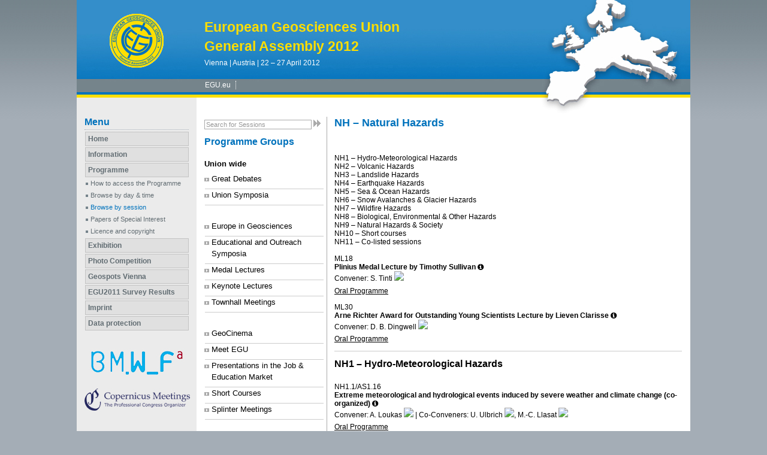

--- FILE ---
content_type: text/html; charset=utf-8
request_url: https://meetingorganizer.copernicus.org/EGU2012/sessionprogramme/NH?cosession=63df0de7236772-33668082-m
body_size: 21258
content:
<!DOCTYPE html PUBLIC "-//W3C//DTD XHTML 1.0 Transitional//EN" "http://www.w3.org/TR/xhtml1/DTD/xhtml1-transitional.dtd">
<!--[if lt IE 7]>      <html xmlns="https://www.w3.org/1999/xhtml" xml:lang="en" lang="en" class="no-js lt-ie9 lt-ie8 lt-ie7 co-ui"> <![endif]-->
											<!--[if IE 7]>         <html  xmlns="https://www.w3.org/1999/xhtml" xml:lang="en" lang="en" class="no-js lt-ie9 lt-ie8 co-ui"> <![endif]-->
											<!--[if IE 8]>         <html xmlns="https://www.w3.org/1999/xhtml" xml:lang="en" lang="en" class="no-js lt-ie9 co-ui"> <![endif]-->
											<!--[if gt IE 8]><!--> <html xmlns="https://www.w3.org/1999/xhtml" xml:lang="en" lang="en" class="no-js co-ui"> <!--<![endif]--> 
											<!-- remove class no-js if js is available --><head>
                                                <!-- BEGIN_HEAD -->
                                                <!-- START_SNIPPET:part0 -->
                                                <meta http-equiv="Content-Type" content="text/html; charset=utf-8" />
                                                <meta charset="utf-8" />
                                                <meta name="viewport" content="width=device-width, initial-scale=1" />
                                                
                                                <meta name="theme-color" content="#000000" />
                                                <meta name="application-name" content="1" />
                                                <meta name="msapplication-TileColor" content="#FFFFFF" />
                                            <link rel="preconnect" crossorigin="" href="https://contentmanager.copernicus.org/" /><link rel="icon" size="16x16" href="https://www.egu2012.eu/favicon_egu_16x16_.ico" type="image/x-icon" /><link rel="icon" size="24x24" href="https://www.egu2012.eu/favicon_egu_24x24_.ico" type="image/x-icon" /><link rel="icon" size="32x32" href="https://www.egu2012.eu/favicon_egu_32x32_.png" type="image/png-icon" /><link rel="icon" size="48x48" href="https://www.egu2012.eu/favicon_egu_48x48_.ico" type="image/x-icon" /><link rel="icon" size="64x64" href="https://www.egu2012.eu/favicon_egu_64x64_.ico" type="image/x-icon" /><link rel="icon" size="228x228" href="https://www.egu2012.eu/favicon_egu_228x228_.png" type="image/png-icon" /><link rel="icon" size="195x195" href="https://www.egu2012.eu/favicon_egu_195x195_.png" type="image/png-icon" /><link rel="icon" size="196x196" href="https://www.egu2012.eu/favicon_egu_196x196_.png" type="image/png-icon" /><link rel="icon" size="128x128" href="https://www.egu2012.eu/favicon_egu_128x128_.png" type="image/png-icon" /><link rel="icon" size="96x96" href="https://www.egu2012.eu/favicon_egu_96x96_.png" type="image/png-icon" /><link rel="apple-touch-icon-precomposed" size="180x180" href="https://www.egu2012.eu/favicon_egu_180x180_.png" type="image/png-icon" /><link rel="apple-touch-icon-precomposed" size="120x120" href="https://www.egu2012.eu/favicon_egu_120x120_.png" type="image/png-icon" /><link rel="apple-touch-icon-precomposed" size="152x152" href="https://www.egu2012.eu/favicon_egu_152x152_.png" type="image/png-icon" /><link rel="apple-touch-icon-precomposed" size="76x76" href="https://www.egu2012.eu/favicon_egu_76x76_.png" type="image/png-icon" /><link rel="apple-touch-icon-precomposed" size="57x57" href="https://www.egu2012.eu/favicon_egu_57x57_.png" type="image/png-icon" /><link rel="apple-touch-icon-precomposed" size="144x144" href="https://www.egu2012.eu/favicon_egu_144x144_.png" type="image/png-icon" /><link rel="preconnect" crossorigin="" href="https://cdn.copernicus.org/" /><link rel="stylesheet" type="text/css" media="projection, handheld, screen, tty, tv, print" href="https://www.egu2012.eu/base_css.css" /><link rel="stylesheet" type="text/css" media="projection, handheld, screen, tty, tv, print" href="https://www.egu2012.eu/egu2012_meeting_organizer_bridge_css.css" /><link rel="stylesheet" type="text/css" media="print" href="https://www.egu2012.eu/base_css_print.css" /><script src="https://www.egu2012.eu/co_common.js" type="text/javascript">
</script><!-- END_SNIPPET:part0 --><!-- END_HEAD --><meta name="global_projectID" content="461" /><meta name="global_pageID" content="3796" /><meta name="global_pageIdentifier" content="programme/browse_by_session" /><meta name="global_moBaseURL" content="https://meetingorganizer.copernicus.org/" /><meta name="global_projectShortcut" content="EGU2012" /><meta name="global_projectDomain" content="https://www.egu2012.eu/" /><!-- $$HTML_TITLE$$ --><meta name="data-non-mobile-optimized-message" content="" /><script id="networker">
    window.isSafari = /^((?!chrome|android).)*safari/i.test(navigator.userAgent);

    /**
     *
     */
    function createToastsFunctionality() {
        const toastsWrapper = $('<div>')
                .attr('aria-live', 'polite')
                .attr('aria-atomic', 'true')
                .addClass('toasts-notifications-wrapper');
        $('body').append(toastsWrapper);
    }

    function isOS() {
        return [
                    'iPad Simulator',
                    'iPhone Simulator',
                    'iPod Simulator',
                    'iPad',
                    'iPhone',
                    'iPod'
                ].includes(navigator.platform)
                || (navigator.userAgent.includes("Mac") && "ontouchend" in document)
    }

    /**
     *
     * @param notificationContent
     */
    function addToast(notificationContent) {
        const toast = $('<div>').addClass('toast').attr('role', 'alert').attr('aria-live', 'assertive')
                .attr('aria-atomic', 'true').attr('data-autohide', 'false');
        const toastHeader = $('<div>').addClass('toast-header');
        const toastHeaderTitle = $('<strong>').addClass('mr-auto').html(notificationContent.title);
        const toastHeaderCloseButton = $('<button>').addClass('ml-2').addClass('mb-1').addClass('close').attr('type', 'button')
                .attr('data-dismiss', 'toast');
        const toastHeaderCloseIcon = $('<span>').attr('aria-hidden', 'true').html('&times;');

        let url = '';
        if (notificationContent.hasOwnProperty('url')) {
            url = notificationContent.url;
        } else {
            url = 'https://networker.copernicus.org/my-network';
        }
        const toastBody = $('<div>').addClass('toast-body').html('<a target="_blank" href="' + url + '">' + notificationContent.text + '</a>');
        $(toastHeaderCloseButton).append(toastHeaderCloseIcon);
        $(toastHeader).append(toastHeaderTitle);
        $(toastHeader).append(toastHeaderCloseButton);
        $(toast).append(toastHeader);
        $(toast).append(toastBody);

        $('.toasts-notifications-wrapper').append(toast);

        $('.toast').toast('show');
    }

    function coNetworker_sendUsersLocation(location, userHash, publicLabel, projectID, application) {

        if (templateHasBootstrap()) {
            createToastsFunctionality();
        }

        userHash = userHash || 'null';
        location = location || 'c_content_manager::getProjectTemplate';
        publicLabel = publicLabel || '';

        if (publicLabel === ''){
            publicLabel = location;
        }

        if (userHash !== null && userHash.length > 5) {
            try {
                if(typeof window.ws === 'undefined' || window.ws === null || !window.ws) {
                    window.ws = new WebSocket('wss://websockets.copernicus.org:8080');
                } else {
                    window.ws.close(1000);
                    window.ws = new WebSocket('wss://websockets.copernicus.org:8080');
                }
                const data = {
                    'type': 'status',
                    'action': 'start',
                    'data': {
                        'userIdentifier': userHash,
                        'projectID': projectID,
                        'coApp': application,
                        'location': location,
                        'publicLabel': publicLabel
                    }
                };
                if (window.ws === 1) {
                    window.ws.send(JSON.stringify(data));
                } else {
                    window.ws.onopen = function (msg) {
                        window.ws.send(JSON.stringify(data));
                        dispatchEvent(new CustomEvent('loadCommonNetworker'));
                    };

                    window.ws.onmessage = function (event) {
                        try {
                            const data = JSON.parse(event.data);

                            switch (data.type) {
                                case 'notification':
                                    const pushNotificationData = data.data;
                                    if (pushNotificationData.hasOwnProperty('user') && pushNotificationData.user.length > 5 && pushNotificationData.user === userHash) {
                                        window.showPushNotification(pushNotificationData);
                                    }
                                    break;
                            }
                        } catch (e) {
                            console.log(e);
                        }
                    }
                }
            } catch (e) {
                console.error(e);
            }

        }
    }

    window.showPushNotification = function (notificationContent) {
        showMessage(notificationContent);

        function showMessage(notificationContent){
            if (templateHasBootstrap()) {
                showBootstrapModal(notificationContent);
            }
        }

        function showBootstrapModal(notificationContent) {
            const randomId = getRandomInt(100,999);
            let modal = $('<div>').addClass('modal').attr('id', 'modal-notification' + randomId);
            let modalDialog = $('<div>').addClass('modal-dialog');
            let modalContent = $('<div>').addClass('modal-content');
            let modalBody = $('<div>').addClass('modal-body');
            let message = $('<div>').addClass('modal-push-message').html('<h3 class="mb-3">' + notificationContent.title + '</h3><p>' + notificationContent.text + '</p>');
            let buttonsWrapper = $('<div>').addClass('row');
            let buttonsWrapperCol = $('<div>').addClass('col-12').addClass('text-right');
            let buttonCancel = $('<button>').addClass('btn').addClass('btn-danger').addClass('mr-2').html('Cancel')
            let buttonSuccess = $('<button>').addClass('btn').addClass('btn-success').html('OK')

            $(buttonsWrapper).append(buttonsWrapperCol);
            $(buttonsWrapperCol).append(buttonCancel);
            $(buttonsWrapperCol).append(buttonSuccess);
            $(modalBody).append(message).append(buttonsWrapper);
            $(modalContent).append(modalBody);
            $(modalDialog).append(modalContent);
            $(modal).append(modalDialog);

            $(buttonCancel).on('click', (event) => {
                event.preventDefault();
                event.stopPropagation();
                event.stopImmediatePropagation();
                $(modal).modal('hide');
            });

            $(buttonSuccess).on('click', (event) => {
                event.preventDefault();
                event.stopPropagation();
                event.stopImmediatePropagation();
                $(modal).modal('hide');
                handleOnclickNotification(notificationContent);
            });
            $(modal).modal('show');

            setTimeout(() => {
                dispatchEvent(new CustomEvent('modalLoaded', {'detail': 'modal-notification' + randomId}));
            }, 1000);
        }

        window.addEventListener('modalLoaded', function (event) {
            setTimeout(() => {
                $('#' + event.detail).modal('hide');
            }, 9000);
        });

        function handleOnclickNotification(notificationContent) {
            if (notificationContent.hasOwnProperty('withConnect') && notificationContent.withConnect.length > 0) {
                acceptContactRequest(notificationContent);
            }

            if (notificationContent.hasOwnProperty('url')) {
                if (window.isSafari && isOS()) {
                    window.location.href = notificationContent.url;
                } else {
                    window.open(notificationContent.url, '_blank').focus();
                }
            } else {
                if (window.isSafari && isOS()) {
                    window.open('https://networker.copernicus.org/my-network', '_blank');
                } else {
                    window.open('https://networker.copernicus.org/my-network', '_blank').focus();
                }
            }
        }

        /**
         *
         * @param notificationContent
         */
        function acceptContactRequest(notificationContent) {
            const formData = new FormData();
            formData.append('r', notificationContent.userFrom);
            formData.append('a', 'a');

            $.ajax({
                url: 'https://networker.copernicus.org/handle-request-job',
                type: 'POST',
                data: formData,
                processData: false,
                contentType: false,
                xhrFields: {
                    withCredentials: true
                },
                beforeSend: function () {
                    $('.splash').fadeIn();
                    $('.lightbox').fadeIn();
                }
            })
                    .done(function (dataResponse) {
                        const data = JSON.parse(dataResponse);
                        let text = 'Please consider joining the text chat now.';
                        window.sendPushNotification({
                            title: window.userDataCommonNetworker.name + ' aims to chat with you.',
                            text: text,
                            user: data.message.userIdentifier,
                            url: notificationContent.url
                        });
                        $('.splash').fadeOut();
                        $('.lightbox').fadeOut();
                    })
                    .fail(function (error) {
                        $('.splash').fadeOut();
                        $('.lightbox').fadeOut();
                    });
        }
    }


    function templateHasBootstrap() {
        const bootstrap = document.getElementById('hasBootstrap');
        return bootstrap !== null && typeof bootstrap !== 'undefined';
    }

        coNetworker_sendUsersLocation();
    dispatchEvent(new CustomEvent('loadCommonNetworker'));

    function getRandomInt(min, max) {
        min = Math.ceil(min);
        max = Math.floor(max);
        return Math.floor(Math.random() * (max - min + 1)) + min;
    }
</script>

		<link rel="stylesheet" type="text/css" media="all" href="https://contentmanager.copernicus.org/2011/461/ssl" />
			<script type="text/javascript">
var xajaxRequestUri="/index.php?stype=ajax&cotree=461&trg=sessionprogramme&cosession=696ec408f06782-20730696-m";
var xajaxDebug=false;
var xajaxStatusMessages=false;
var xajaxWaitCursor=true;
var xajaxDefinedGet=0;
var xajaxDefinedPost=1;
var xajaxLoaded=false;
	</script>
	<script type="text/javascript" src="https://meetingorganizer.copernicus.org/includes/xajax/xajax_js/xajax.js"></script>
	<script type="text/javascript">
window.setTimeout(function () { if (!xajaxLoaded) { alert('Error: the xajax Javascript file could not be included. Perhaps the URL is incorrect?\nURL: https://meetingorganizer.copernicus.org/includes/xajax/xajax_js/xajax.js'); } }, 6000);
	</script>

                        <script src="https://contentmanager.copernicus.org/3906/ssl" type="text/javascript"></script>
                        <script src="/webfiles/js/meetingorganizer.js" type="text/javascript"></script>
                    <title>CO Meeting Organizer EGU2012</title><link data-co-mo-assets="css" href="/webfiles/css/meetingorganizer-old.css" media="all" type="text/css" rel="stylesheet"><link rel="stylesheet" media="all" href="https://cdn.copernicus.org/css/copernicus-min.css"><script src="https://cdn.copernicus.org/libraries/jquery/1.11.2/jquery.js"></script><script src="https://cdn.copernicus.org/libraries/jquery/1.11.2/ui/jquery-ui.min.js"></script><script src="https://cdn.copernicus.org/libraries/jquery/1.11.2/plugins/tablesorter/2.17.8/jquery.tablesorter.min.js"></script><script src="https://cdn.copernicus.org/libraries/jquery/1.11.2/plugins/tablesorter/2.17.8/jquery.tablesorter.widgets.js"></script><link rel="stylesheet" media="all" href="https://cdn.copernicus.org/libraries/jquery/1.11.2/ui/jquery-ui.min.css">
		<script type="text/javascript">
			/* <![CDATA[ */
			 
			/* ]]> */
		</script>

		<style type="text/css">
			.top_menu { margin-right: 0!important; }
			
		</style>
	</head><body><!-- $$BODY_HEAD$$ --><a name="Top" id="Top"></a>

<div id="container">

	<div id="header">

		<a href="http://www.egu2012.eu" style="display: block; float: left; 

margin-top: 20px; margin-left: 50px; width: 100px; height: 100px;"></a>

		<h1 style="padding-top: 32px;"><span class="co_function_get_customer_data co_function_get_customer_data_name" id="cmsvar_93">European Geosciences Union</span></h1>

		<h1>General Assembly 2012</h1>

		<h2>Vienna | Austria | 22 – 27 April 2012<br /></h2>

		<div id="headermenu">

			<ul><li><a href="http://www.egu.eu/" class="menueoben" target="_blank">EGU.eu</a></li></ul>

		</div>

	</div>

	<div id="left" class="page_colum_container CMSCONTAINER">

		<div id="co_auth_check_authiframecontainer"></div>

		<h3>Menu</h3>

	<div id="page_navigation_left" class="cmsbox "><ul class="no-styling co_function_get_navigation ">
						
						<li class="  co_function_get_navigation_is_no_parent co_function_get_navigation_is_closed" id="co_getnavigation_page_home">
					
						<a
							href="https://www.egu2012.eu/home.html"
							target="_parent"
							pageid="3371"
							id="nav-home"
							class=" "
							
						>Home</a></li>
						<li class="  co_function_get_navigation_is_parent co_function_get_navigation_is_closed" id="co_getnavigation_page_information">
					
						<a
							href="https://www.egu2012.eu/information/programme_committee.html"
							target="_parent"
							pageid="3451"
							id="nav-information"
							class=" "
							
						>Information</a></li>
						<li class="  co_function_get_navigation_is_parent co_function_get_navigation_is_open" id="co_getnavigation_page_programme">
					
						<a
							href="https://www.egu2012.eu/programme/how_to_access_the_programme.html"
							target="_parent"
							pageid="3494"
							id="nav-programme"
							class=" "
							
						>Programme</a><ul class="no-styling ">
						
								<li class=" left ul ul li co_function_get_navigation_is_no_parent co_function_get_navigation_is_closed" id="co_getnavigation_page_how_to_access_the_programme">
							
						<a
							href="https://www.egu2012.eu/programme/how_to_access_the_programme.html"
							target="_parent"
							pageid="3794"
							id="nav-how_to_access_the_programme"
							class=" "
							
						>How to access the Programme</a></li>
								<li class=" left ul ul li co_function_get_navigation_is_no_parent co_function_get_navigation_is_closed" id="co_getnavigation_page_browse_by_day_and_time">
							
						<a
							href="https://meetingorganizer.copernicus.org/egu2012/meetingprogramme"
							target="_parent"
							pageid="3795"
							id="nav-browse_by_day_and_time"
							class=" "
							
						>Browse by day & time</a></li>
								<li class=" left ul ul li co_function_get_navigation_is_no_parent co_function_get_navigation_is_open" id="co_getnavigation_page_browse_by_session">
							
						<a
							href="https://meetingorganizer.copernicus.org/egu2012/sessionprogramme"
							target="_parent"
							pageid="3796"
							id="nav-browse_by_session"
							class=" active_menuitem"
							
						>Browse by session</a></li>
								<li class=" left ul ul li co_function_get_navigation_is_no_parent co_function_get_navigation_is_closed" id="co_getnavigation_page_papers_of_special_interest">
							
						<a
							href="https://meetingorganizer.copernicus.org/egu2012/special_interests"
							target="_parent"
							pageid="3798"
							id="nav-papers_of_special_interest"
							class=" "
							
						>Papers of Special Interest</a></li>
								<li class=" left ul ul li co_function_get_navigation_is_no_parent co_function_get_navigation_is_closed" id="co_getnavigation_page_licence_and_copyright">
							
						<a
							href="https://www.egu2012.eu/programme/licence_and_copyright.html"
							target="_parent"
							pageid="9781"
							id="nav-licence_and_copyright"
							class=" "
							
						>Licence and copyright</a></li></ul></li>
						<li class="  co_function_get_navigation_is_parent co_function_get_navigation_is_closed" id="co_getnavigation_page_exhibition">
					
						<a
							href="https://www.egu2012.eu/exhibition/list_of_exhibitors.html"
							target="_parent"
							pageid="3636"
							id="nav-exhibition"
							class=" "
							
						>Exhibition</a></li>
						<li class="  co_function_get_navigation_is_no_parent co_function_get_navigation_is_closed" id="co_getnavigation_page_photo_competition">
					
						<a
							href="https://www.egu.eu/outreach/imaggeo/"
							target="_blank"
							pageid="3734"
							id="nav-photo_competition"
							class=" "
							
						>Photo Competition</a></li>
						<li class="  co_function_get_navigation_is_no_parent co_function_get_navigation_is_closed" id="co_getnavigation_page_geospots_vienna">
					
						<a
							href="https://www.egu2012.eu/geospots_vienna.html"
							target="_parent"
							pageid="3835"
							id="nav-geospots_vienna"
							class=" "
							
						>Geospots Vienna</a></li>
						<li class="  co_function_get_navigation_is_no_parent co_function_get_navigation_is_closed" id="co_getnavigation_page_egu2011_survey_results">
					
						<a
							href="https://www.egu2012.eu/egu2011_survey_results.html"
							target="_parent"
							pageid="3766"
							id="nav-egu2011_survey_results"
							class=" "
							
						>EGU2011 Survey Results</a></li>
						<li class="  co_function_get_navigation_is_no_parent co_function_get_navigation_is_closed" id="co_getnavigation_page_imprint">
					
						<a
							href="https://www.egu2012.eu/imprint.html"
							target="_parent"
							pageid="3375"
							id="nav-imprint"
							class=" "
							
						>Imprint</a></li>
						<li class="  co_function_get_navigation_is_no_parent co_function_get_navigation_is_closed" id="co_getnavigation_page_data_protection">
					
						<a
							href="https://www.copernicus.org/data_protection.html"
							target="_blank"
							pageid="8654"
							id="nav-data_protection"
							class=" "
							
						>Data protection</a></li>
					</ul></div><div id="cmsbox_29226" class="cmsbox "><p align="center"><img border="0" src="https://www.egu2012.eu/graphic_egu2012_bmwf_logo.jpg" alt="" cofileid="10714" /><br />
<a target="_blank" href="https://meetings.copernicus.org"><img border="0" style="padding-top: 20px;" src="https://www.egu2012.eu/EGU2012_Copernicus_Meetings_Logo.jpg" alt="" class="" cofileid="9616" /></a></p></div><div id="cmsbox_30934" class="cmsbox "><h3 style="margin-top: 32px;">Find the EGU on</h3>
<div style="text-align: center; margin-bottom: 38px;"><a title="Opens external link in new window" target="_blank" href="http://twitter.com/#!/EuroGeosciences"><img border="0" cofileid="10884" title="Follow us on Twitter" alt="Follow us on Twitter" src="https://www.egu2012.eu/egu2012_graphic_social_media_twitter.png" /></a> <a href="http://www.facebook.com/EuropeanGeosciencesUnion" target="_blank" title="Opens external link in new window"><img border="0" cofileid="10881" title="Find us on Facebook" alt="Find us on Facebook" src="https://www.egu2012.eu/egu2012_graphic_social_media_facebook.png" /></a> <a href="https://plus.google.com/b/112236443134762171940/112236443134762171940/posts" target="_blank" title="Opens external link in new window"><img border="0" cofileid="10882" title="Find us on Google+" alt="Find us on Google+" src="https://www.egu2012.eu/egu2012_graphic_social_media_google_plus.png" /></a> <a href="http://www.linkedin.com/company/european-geosciences-union" target="_blank" title="Opens external link in new window"><img border="0" cofileid="10883" title="Find us on LinkedIn" alt="Find us on LinkedIn" src="https://www.egu2012.eu/egu2012_graphic_social_media_linkedin.png" /></a> <a title="Opens external link in new window" target="_blank" href="http://www.youtube.com/user/EuroGeosciencesUnion"><img border="0" cofileid="10885" title="Find us on YouTube" alt="Find us on YouTube" src="https://www.egu2012.eu/egu2012_graphic_social_media_you_tube.png" /></a> <br />
<p style="font-size: 0.8em; color: #525252;">Tag your tweets with <span style="font-weight: bold;">#egu2012</span><br />
(<a href="https://www.egu2012.eu/find_the_egu_on.html">What is this?</a>)</p>
</div></div></div>

	<div id="content">

	<div id="page_content">

		<div class="CMSCONTAINER" id="page_content_container"><div id="co_mto_globalContentContainer" class="co_mto_globalContentContainer-EGU2012" data-pid="461">

	<div id="sessionprogramme">

		<table style="width: 100%;" cellspacing="0" cellpadding="0">
			<tr>
				<td style="vertical-align: top;" id="sessionprogramme_pglist">
					<div id="search">
						<form action="https://meetingorganizer.copernicus.org/index.php?trg=sessionprogramme&cotree=461&tpl=page_sp&act=search" method="POST">
							<input type="text" class="form_q"  name="q" onclick="this.style.color='#000'; if(this.value=='Search for Sessions'){this.value='';}" value="Search for Sessions">
							<input type="image" style="margin-top: 1px; margin-left: 0px;" src="https://meetingorganizer.copernicus.org//webfiles/img/submit.gif" alt="Submit"  title="Submit" />
						</form>
					</div>

					<h2 style="border: none;">Programme Groups</h2>
					<ul id="pglist">
						<li class="pgprogrammprefix" id="pgprogrammprefix_gdb"><strong>Union wide</strong></li><li id="pgnav_gdb"><a href="https://meetingorganizer.copernicus.org/EGU2012/sessionprogramme/GDB" title="GDB &ndash; Great Debates">Great Debates</a></li><li id="pgnavdivider_gdb" class="divider"></li><li id="pgnav_us"><a href="https://meetingorganizer.copernicus.org/EGU2012/sessionprogramme/US" title="US &ndash; Union Symposia">Union Symposia</a></li><li id="pgnavdivider_us" class="divider"></li><li class="pgprogrammprefix" id="pgprogrammprefix_eg"><br /></li><li id="pgnav_eg"><a href="https://meetingorganizer.copernicus.org/EGU2012/sessionprogramme/EG" title="EG &ndash; Europe in Geosciences">Europe in Geosciences</a></li><li id="pgnavdivider_eg" class="divider"></li><li id="pgnav_eos"><a href="https://meetingorganizer.copernicus.org/EGU2012/sessionprogramme/EOS" title="EOS &ndash; Educational and Outreach Symposia">Educational and Outreach Symposia</a></li><li id="pgnavdivider_eos" class="divider"></li><li id="pgnav_ml"><a href="https://meetingorganizer.copernicus.org/EGU2012/sessionprogramme/ML" title="ML &ndash; Medal Lectures">Medal Lectures</a></li><li id="pgnavdivider_ml" class="divider"></li><li id="pgnav_kl"><a href="https://meetingorganizer.copernicus.org/EGU2012/sessionprogramme/KL" title="KL &ndash; Keynote Lectures">Keynote Lectures</a></li><li id="pgnavdivider_kl" class="divider"></li><li id="pgnav_tm"><a href="https://meetingorganizer.copernicus.org/EGU2012/sessionprogramme/TM" title="TM &ndash; Townhall Meetings">Townhall Meetings</a></li><li id="pgnavdivider_tm" class="divider"></li><li class="pgprogrammprefix" id="pgprogrammprefix_gc"><br /></li><li id="pgnav_gc"><a href="https://meetingorganizer.copernicus.org/EGU2012/sessionprogramme/GC" title="GC &ndash; GeoCinema">GeoCinema</a></li><li id="pgnavdivider_gc" class="divider"></li><li id="pgnav_egu"><a href="https://meetingorganizer.copernicus.org/EGU2012/sessionprogramme/EGU" title="EGU &ndash; Meet EGU">Meet EGU</a></li><li id="pgnavdivider_egu" class="divider"></li><li id="pgnav_jem"><a href="https://meetingorganizer.copernicus.org/EGU2012/sessionprogramme/JEM" title="JEM &ndash; Presentations in the Job & Education Market">Presentations in the Job & Education Market</a></li><li id="pgnavdivider_jem" class="divider"></li><li id="pgnav_sc"><a href="https://meetingorganizer.copernicus.org/EGU2012/sessionprogramme/SC" title="SC &ndash; Short Courses">Short Courses</a></li><li id="pgnavdivider_sc" class="divider"></li><li id="pgnav_spm"><a href="https://meetingorganizer.copernicus.org/EGU2012/sessionprogramme/SPM" title="SPM &ndash; Splinter Meetings">Splinter Meetings</a></li><li id="pgnavdivider_spm" class="divider"></li><li class="pgprogrammprefix" id="pgprogrammprefix_is"><br /><strong>Disciplinary Sessions</strong></li><li id="pgnav_is"><a href="https://meetingorganizer.copernicus.org/EGU2012/sessionprogramme/IS" title="IS &ndash; Interdivision Sessions">Interdivision Sessions</a></li><li id="pgnavdivider_is" class="divider"></li><li id="pgnav_as"><a href="https://meetingorganizer.copernicus.org/EGU2012/sessionprogramme/AS" title="AS &ndash; Atmospheric Sciences">Atmospheric Sciences</a></li><li id="pgnavdivider_as" class="divider"></li><li id="pgnav_bg"><a href="https://meetingorganizer.copernicus.org/EGU2012/sessionprogramme/BG" title="BG &ndash; Biogeosciences">Biogeosciences</a></li><li id="pgnavdivider_bg" class="divider"></li><li id="pgnav_cr"><a href="https://meetingorganizer.copernicus.org/EGU2012/sessionprogramme/CR" title="CR &ndash; Cryospheric Sciences">Cryospheric Sciences</a></li><li id="pgnavdivider_cr" class="divider"></li><li id="pgnav_emrp"><a href="https://meetingorganizer.copernicus.org/EGU2012/sessionprogramme/EMRP" title="EMRP &ndash; Earth Magnetism & Rock Physics">Earth Magnetism & Rock Physics</a></li><li id="pgnavdivider_emrp" class="divider"></li><li id="pgnav_cl"><a href="https://meetingorganizer.copernicus.org/EGU2012/sessionprogramme/CL" title="CL &ndash; Climate: Past, Present, Future">Climate: Past, Present, Future</a></li><li id="pgnavdivider_cl" class="divider"></li><li id="pgnav_ere"><a href="https://meetingorganizer.copernicus.org/EGU2012/sessionprogramme/ERE" title="ERE &ndash; Energy, Resources and the Environment">Energy, Resources and the Environment</a></li><li id="pgnavdivider_ere" class="divider"></li><li id="pgnav_essi"><a href="https://meetingorganizer.copernicus.org/EGU2012/sessionprogramme/ESSI" title="ESSI &ndash; Earth & Space Science Informatics">Earth & Space Science Informatics</a></li><li id="pgnavdivider_essi" class="divider"></li><li id="pgnav_g"><a href="https://meetingorganizer.copernicus.org/EGU2012/sessionprogramme/G" title="G &ndash; Geodesy">Geodesy</a></li><li id="pgnavdivider_g" class="divider"></li><li id="pgnav_gd"><a href="https://meetingorganizer.copernicus.org/EGU2012/sessionprogramme/GD" title="GD &ndash; Geodynamics">Geodynamics</a></li><li id="pgnavdivider_gd" class="divider"></li><li id="pgnav_gi"><a href="https://meetingorganizer.copernicus.org/EGU2012/sessionprogramme/GI" title="GI &ndash; Geosciences Instrumentation & Data Systems">Geosciences Instrumentation & Data Systems</a></li><li id="pgnavdivider_gi" class="divider"></li><li id="pgnav_gm"><a href="https://meetingorganizer.copernicus.org/EGU2012/sessionprogramme/GM" title="GM &ndash; Geomorphology">Geomorphology</a></li><li id="pgnavdivider_gm" class="divider"></li><li id="pgnav_gmpv"><a href="https://meetingorganizer.copernicus.org/EGU2012/sessionprogramme/GMPV" title="GMPV &ndash; Geochemistry, Mineralogy, Petrology & Volcanology">Geochemistry, Mineralogy, Petrology & Volcanology</a></li><li id="pgnavdivider_gmpv" class="divider"></li><li id="pgnav_hs"><a href="https://meetingorganizer.copernicus.org/EGU2012/sessionprogramme/HS" title="HS &ndash; Hydrological Sciences">Hydrological Sciences</a></li><li id="pgnavdivider_hs" class="divider"></li><li id="pgnav_ig"><a href="https://meetingorganizer.copernicus.org/EGU2012/sessionprogramme/IG" title="IG &ndash; Isotopes in Geosciences: Instrumentation and Applications">Isotopes in Geosciences: Instrumentation and Applications</a></li><li id="pgnavdivider_ig" class="divider"></li><li id="pgnav_nh">Natural Hazards</li><li id="pgnavdivider_nh" class="divider"></li><li id="pgnav_np"><a href="https://meetingorganizer.copernicus.org/EGU2012/sessionprogramme/NP" title="NP &ndash; Nonlinear Processes in Geosciences">Nonlinear Processes in Geosciences</a></li><li id="pgnavdivider_np" class="divider"></li><li id="pgnav_os"><a href="https://meetingorganizer.copernicus.org/EGU2012/sessionprogramme/OS" title="OS &ndash; Ocean Sciences">Ocean Sciences</a></li><li id="pgnavdivider_os" class="divider"></li><li id="pgnav_ps"><a href="https://meetingorganizer.copernicus.org/EGU2012/sessionprogramme/PS" title="PS &ndash; Planetary & Solar System Sciences">Planetary & Solar System Sciences</a></li><li id="pgnavdivider_ps" class="divider"></li><li id="pgnav_sm"><a href="https://meetingorganizer.copernicus.org/EGU2012/sessionprogramme/SM" title="SM &ndash; Seismology">Seismology</a></li><li id="pgnavdivider_sm" class="divider"></li><li id="pgnav_ssp"><a href="https://meetingorganizer.copernicus.org/EGU2012/sessionprogramme/SSP" title="SSP &ndash; Stratigraphy, Sedimentology & Palaeontology">Stratigraphy, Sedimentology & Palaeontology</a></li><li id="pgnavdivider_ssp" class="divider"></li><li id="pgnav_sss"><a href="https://meetingorganizer.copernicus.org/EGU2012/sessionprogramme/SSS" title="SSS &ndash; Soil System Sciences">Soil System Sciences</a></li><li id="pgnavdivider_sss" class="divider"></li><li id="pgnav_st"><a href="https://meetingorganizer.copernicus.org/EGU2012/sessionprogramme/ST" title="ST &ndash; Solar-Terrestrial Sciences">Solar-Terrestrial Sciences</a></li><li id="pgnavdivider_st" class="divider"></li><li id="pgnav_ts"><a href="https://meetingorganizer.copernicus.org/EGU2012/sessionprogramme/TS" title="TS &ndash; Tectonics & Structural Geology">Tectonics & Structural Geology</a></li><li id="pgnavdivider_ts" class="divider"></li><li id="pgnav_psd"><a href="https://meetingorganizer.copernicus.org/EGU2012/sessionprogramme/PSD" title="PSD &ndash; Poster Summaries & Discussions">Poster Summaries & Discussions</a></li><li id="pgnavdivider_psd" class="divider"></li><li class="pgprogrammprefix" id="pgprogrammprefix_dbm"><br /><strong>Administrative Meetings</strong></li><li id="pgnav_dbm"><a href="https://meetingorganizer.copernicus.org/EGU2012/sessionprogramme/DBM" title="DBM &ndash; Division Business Meetings">Division Business Meetings</a></li><li id="pgnavdivider_dbm" class="divider"></li><li id="pgnav_ebm"><a href="https://meetingorganizer.copernicus.org/EGU2012/sessionprogramme/EBM" title="EBM &ndash; Editorial Board Meetings">Editorial Board Meetings</a></li><li id="pgnavdivider_ebm" class="divider"></li><li id="pgnav_um"><a href="https://meetingorganizer.copernicus.org/EGU2012/sessionprogramme/UM" title="UM &ndash; Union Meetings">Union Meetings</a></li><li id="pgnavdivider_um" class="divider"></li>					</ul>
				</td>
				<td id="pgcontent">
		<h1>NH &ndash; Natural Hazards</h1><br /><a href="#NH1" class="apl_addon_standard_action_link"  style="text-decoration: none;">NH1&nbsp;&ndash;&nbsp;Hydro-Meteorological Hazards</a><br style="clear: both;"><a href="#NH2" class="apl_addon_standard_action_link"  style="text-decoration: none;">NH2&nbsp;&ndash;&nbsp;Volcanic Hazards</a><br style="clear: both;"><a href="#NH3" class="apl_addon_standard_action_link"  style="text-decoration: none;">NH3&nbsp;&ndash;&nbsp;Landslide Hazards</a><br style="clear: both;"><a href="#NH4" class="apl_addon_standard_action_link"  style="text-decoration: none;">NH4&nbsp;&ndash;&nbsp;Earthquake Hazards</a><br style="clear: both;"><a href="#NH5" class="apl_addon_standard_action_link"  style="text-decoration: none;">NH5&nbsp;&ndash;&nbsp;Sea & Ocean Hazards</a><br style="clear: both;"><a href="#NH6" class="apl_addon_standard_action_link"  style="text-decoration: none;">NH6&nbsp;&ndash;&nbsp;Snow Avalanches & Glacier Hazards</a><br style="clear: both;"><a href="#NH7" class="apl_addon_standard_action_link"  style="text-decoration: none;">NH7&nbsp;&ndash;&nbsp;Wildfire Hazards</a><br style="clear: both;"><a href="#NH8" class="apl_addon_standard_action_link"  style="text-decoration: none;">NH8&nbsp;&ndash;&nbsp;Biological, Environmental & Other Hazards</a><br style="clear: both;"><a href="#NH9" class="apl_addon_standard_action_link"  style="text-decoration: none;">NH9&nbsp;&ndash;&nbsp;Natural Hazards & Society</a><br style="clear: both;"><a href="#NH10" class="apl_addon_standard_action_link"  style="text-decoration: none;">NH10&nbsp;&ndash;&nbsp;Short courses</a><br style="clear: both;"><a href="#NH11" class="apl_addon_standard_action_link"  style="text-decoration: none;">NH11&nbsp;&ndash;&nbsp;Co-listed sessions</a><br style="clear: both;"><br style="clear: both;">
					<a name="s11295" style="clear: both;"></a>
					<div class="programme_session">


						<div>ML18</div>

						<span class="programme_session_title" style="font-weight: bold;">Plinius Medal Lecture by Timothy Sullivan</span> <a target="_blank" class="programme_session_info" title="Open ML18 details in a new window" href="https://meetingorganizer.copernicus.org/EGU2012/session/10830"><i class="co-info"></i></a>
							<br />
							<div class="programme_session_sos">
								Convener: S. Tinti&nbsp;<script type="text/javascript">document.write('<a href="javascript:void(0)" onclick="xajax_ajax_programme_get_userinfo_public(\'session_userinfo_11295\', \'38011\'); return false;"><img src="https://contentmanager.copernicus.org/3721/ssl" /></a>');</script><br />
								
							</div>
							<div class="session_userinfo" id="session_userinfo_11295"></div>
							<table><tr>
					</tr></table><div class="mo_scheduling_block">
					<table class="mo_scheduling_string" style="border-collapse: collapse;">
						<tr>
							<td class="mo_scheduling_string_programme" style="vertical-align: top">
							<a class="apl_addon_standard_action_link" href="https://meetingorganizer.copernicus.org/EGU2012/oral_programme/10830">Oral&nbsp;Programme</a>
							</td>
							<td class="mo_scheduling_string_schedule" style="float:none;">
				</td></tr></table></div>
					</div>
				
					<a name="s11309" style="clear: both;"></a>
					<div class="programme_session">


						<div>ML30</div>

						<span class="programme_session_title" style="font-weight: bold;">Arne Richter Award for Outstanding Young Scientists Lecture by Lieven Clarisse</span> <a target="_blank" class="programme_session_info" title="Open ML30 details in a new window" href="https://meetingorganizer.copernicus.org/EGU2012/session/10841"><i class="co-info"></i></a>
							<br />
							<div class="programme_session_sos">
								Convener: D. B. Dingwell&nbsp;<script type="text/javascript">document.write('<a href="javascript:void(0)" onclick="xajax_ajax_programme_get_userinfo_public(\'session_userinfo_11309\', \'7007\'); return false;"><img src="https://contentmanager.copernicus.org/3721/ssl" /></a>');</script><br />
								
							</div>
							<div class="session_userinfo" id="session_userinfo_11309"></div>
							<table><tr>
					</tr></table><div class="mo_scheduling_block">
					<table class="mo_scheduling_string" style="border-collapse: collapse;">
						<tr>
							<td class="mo_scheduling_string_programme" style="vertical-align: top">
							<a class="apl_addon_standard_action_link" href="https://meetingorganizer.copernicus.org/EGU2012/oral_programme/10841">Oral&nbsp;Programme</a>
							</td>
							<td class="mo_scheduling_string_schedule" style="float:none;">
				</td></tr></table></div>
					</div>
				
					<div class="s2simulator " id="NH1">
						
						<table cellspacing="0" cellpadding="0">
							<tr>
								<td>NH1&nbsp;&ndash;&nbsp;</td>
								<td>Hydro-Meteorological Hazards</td>
							</tr>
						</table>
					</div>
				
					<a name="s9238" style="clear: both;"></a>
					<div class="programme_session">


						<div>NH1.1/AS1.16</div>

						<span class="programme_session_title" style="font-weight: bold;">Extreme meteorological and hydrological events induced by severe weather and climate change (co-organized)</span> <a target="_blank" class="programme_session_info" title="Open NH1.1/AS1.16 details in a new window" href="https://meetingorganizer.copernicus.org/EGU2012/session/9238"><i class="co-info"></i></a>
							<br />
							<div class="programme_session_sos">
								Convener: A. Loukas&nbsp;<script type="text/javascript">document.write('<a href="javascript:void(0)" onclick="xajax_ajax_programme_get_userinfo_public(\'session_userinfo_9238\', \'17993\'); return false;"><img src="https://contentmanager.copernicus.org/3721/ssl" /></a>');</script> | 
								Co-Conveners: U. Ulbrich&nbsp;<script type="text/javascript">document.write('<a href="javascript:void(0)" onclick="xajax_ajax_programme_get_userinfo_public(\'session_userinfo_9238\', \'31137\'); return false;"><img src="https://contentmanager.copernicus.org/3721/ssl" /></a>');</script>, M.-C. Llasat&nbsp;<script type="text/javascript">document.write('<a href="javascript:void(0)" onclick="xajax_ajax_programme_get_userinfo_public(\'session_userinfo_9238\', \'17767\'); return false;"><img src="https://contentmanager.copernicus.org/3721/ssl" /></a>');</script>
							</div>
							<div class="session_userinfo" id="session_userinfo_9238"></div>
							<table><tr>
					</tr></table><div class="mo_scheduling_block">
					<table class="mo_scheduling_string" style="border-collapse: collapse;">
						<tr>
							<td class="mo_scheduling_string_programme" style="vertical-align: top">
							<a class="apl_addon_standard_action_link" href="https://meetingorganizer.copernicus.org/EGU2012/oral_programme/9238">Oral&nbsp;Programme</a>
							</td>
							<td class="mo_scheduling_string_schedule" style="float:none;">
				</td></tr></table>
					<table class="mo_scheduling_string" style="border-collapse: collapse;">
						<tr>
							<td class="mo_scheduling_string_programme" style="vertical-align: top">
							<a class="apl_addon_standard_action_link" href="https://meetingorganizer.copernicus.org/EGU2012/poster_programme/9238">Poster&nbsp;Programme</a>
							</td>
							<td class="mo_scheduling_string_schedule" style="float:none;">
				</td></tr></table></div>
					</div>
				
					<a name="s9585" style="clear: both;"></a>
					<div class="programme_session">


						<div>HS4.3/AS1.18/NH1.2</div>

						<span class="programme_session_title" style="font-weight: bold;">Ensemble hydro-meteorological forecasting for improved risk management: across scales and applications (co-organized)</span> <a target="_blank" class="programme_session_info" title="Open HS4.3/AS1.18/NH1.2 details in a new window" href="https://meetingorganizer.copernicus.org/EGU2012/session/9180"><i class="co-info"></i></a>
							<br />
							<div class="programme_session_sos">
								Convener: M.-H. Ramos&nbsp;<script type="text/javascript">document.write('<a href="javascript:void(0)" onclick="xajax_ajax_programme_get_userinfo_public(\'session_userinfo_9585\', \'105275\'); return false;"><img src="https://contentmanager.copernicus.org/3721/ssl" /></a>');</script> | 
								Co-Conveners: F. Pappenberger&nbsp;<script type="text/javascript">document.write('<a href="javascript:void(0)" onclick="xajax_ajax_programme_get_userinfo_public(\'session_userinfo_9585\', \'22648\'); return false;"><img src="https://contentmanager.copernicus.org/3721/ssl" /></a>');</script>, Brown&nbsp;<script type="text/javascript">document.write('<a href="javascript:void(0)" onclick="xajax_ajax_programme_get_userinfo_public(\'session_userinfo_9585\', \'145283\'); return false;"><img src="https://contentmanager.copernicus.org/3721/ssl" /></a>');</script>, S. J. van Andel&nbsp;<script type="text/javascript">document.write('<a href="javascript:void(0)" onclick="xajax_ajax_programme_get_userinfo_public(\'session_userinfo_9585\', \'105107\'); return false;"><img src="https://contentmanager.copernicus.org/3721/ssl" /></a>');</script>, Y. He&nbsp;<script type="text/javascript">document.write('<a href="javascript:void(0)" onclick="xajax_ajax_programme_get_userinfo_public(\'session_userinfo_9585\', \'80061\'); return false;"><img src="https://contentmanager.copernicus.org/3721/ssl" /></a>');</script>, G. Mascaro&nbsp;<script type="text/javascript">document.write('<a href="javascript:void(0)" onclick="xajax_ajax_programme_get_userinfo_public(\'session_userinfo_9585\', \'86456\'); return false;"><img src="https://contentmanager.copernicus.org/3721/ssl" /></a>');</script>
							</div>
							<div class="session_userinfo" id="session_userinfo_9585"></div>
							<table><tr>
					</tr></table><div class="mo_scheduling_block">
					<table class="mo_scheduling_string" style="border-collapse: collapse;">
						<tr>
							<td class="mo_scheduling_string_programme" style="vertical-align: top">
							<a class="apl_addon_standard_action_link" href="https://meetingorganizer.copernicus.org/EGU2012/oral_programme/9180">Oral&nbsp;Programme</a>
							</td>
							<td class="mo_scheduling_string_schedule" style="float:none;">
				</td></tr></table>
					<table class="mo_scheduling_string" style="border-collapse: collapse;">
						<tr>
							<td class="mo_scheduling_string_programme" style="vertical-align: top">
							<a class="apl_addon_standard_action_link" href="https://meetingorganizer.copernicus.org/EGU2012/poster_programme/9180">Poster&nbsp;Programme</a>
							</td>
							<td class="mo_scheduling_string_schedule" style="float:none;">
				</td></tr></table></div>
					</div>
				
					<a name="s10250" style="clear: both;"></a>
					<div class="programme_session">


						<div>HS7.2/AS1.20/CL5.16/NH1.3/NP3.6</div>

						<span class="programme_session_title" style="font-weight: bold;">Precipitation uncertainty and variability: observations, ensemble simulation and downscaling (co-organized)</span> <a target="_blank" class="programme_session_info" title="Open HS7.2/AS1.20/CL5.16/NH1.3/NP3.6 details in a new window" href="https://meetingorganizer.copernicus.org/EGU2012/session/9219"><i class="co-info"></i></a>
							<br />
							<div class="programme_session_sos">
								Convener: R. Deidda&nbsp;<script type="text/javascript">document.write('<a href="javascript:void(0)" onclick="xajax_ajax_programme_get_userinfo_public(\'session_userinfo_10250\', \'6573\'); return false;"><img src="https://contentmanager.copernicus.org/3721/ssl" /></a>');</script> | 
								Co-Conveners: T. Bellerby&nbsp;<script type="text/javascript">document.write('<a href="javascript:void(0)" onclick="xajax_ajax_programme_get_userinfo_public(\'session_userinfo_10250\', \'71388\'); return false;"><img src="https://contentmanager.copernicus.org/3721/ssl" /></a>');</script>, G. Grossi&nbsp;<script type="text/javascript">document.write('<a href="javascript:void(0)" onclick="xajax_ajax_programme_get_userinfo_public(\'session_userinfo_10250\', \'51439\'); return false;"><img src="https://contentmanager.copernicus.org/3721/ssl" /></a>');</script>, A. Langousis&nbsp;<script type="text/javascript">document.write('<a href="javascript:void(0)" onclick="xajax_ajax_programme_get_userinfo_public(\'session_userinfo_10250\', \'70120\'); return false;"><img src="https://contentmanager.copernicus.org/3721/ssl" /></a>');</script>, X. Wang&nbsp;<script type="text/javascript">document.write('<a href="javascript:void(0)" onclick="xajax_ajax_programme_get_userinfo_public(\'session_userinfo_10250\', \'98767\'); return false;"><img src="https://contentmanager.copernicus.org/3721/ssl" /></a>');</script>, S. Vogl&nbsp;<script type="text/javascript">document.write('<a href="javascript:void(0)" onclick="xajax_ajax_programme_get_userinfo_public(\'session_userinfo_10250\', \'267505\'); return false;"><img src="https://contentmanager.copernicus.org/3721/ssl" /></a>');</script>, P. Laux&nbsp;<script type="text/javascript">document.write('<a href="javascript:void(0)" onclick="xajax_ajax_programme_get_userinfo_public(\'session_userinfo_10250\', \'148037\'); return false;"><img src="https://contentmanager.copernicus.org/3721/ssl" /></a>');</script>
							</div>
							<div class="session_userinfo" id="session_userinfo_10250"></div>
							<table><tr>
					</tr></table><div class="mo_scheduling_block">
					<table class="mo_scheduling_string" style="border-collapse: collapse;">
						<tr>
							<td class="mo_scheduling_string_programme" style="vertical-align: top">
							<a class="apl_addon_standard_action_link" href="https://meetingorganizer.copernicus.org/EGU2012/oral_programme/9219">Oral&nbsp;Programme</a>
							</td>
							<td class="mo_scheduling_string_schedule" style="float:none;">
				</td></tr></table>
					<table class="mo_scheduling_string" style="border-collapse: collapse;">
						<tr>
							<td class="mo_scheduling_string_programme" style="vertical-align: top">
							<a class="apl_addon_standard_action_link" href="https://meetingorganizer.copernicus.org/EGU2012/poster_programme/9219">Poster&nbsp;Programme</a>
							</td>
							<td class="mo_scheduling_string_schedule" style="float:none;">
				</td></tr></table></div>
					</div>
				
					<a name="s9241" style="clear: both;"></a>
					<div class="programme_session">


						<div>NH1.4/AS4.14</div>

						<span class="programme_session_title" style="font-weight: bold;">Lightning: physics, detection and atmospheric effects (co-organized)</span> <a target="_blank" class="programme_session_info" title="Open NH1.4/AS4.14 details in a new window" href="https://meetingorganizer.copernicus.org/EGU2012/session/9241"><i class="co-info"></i></a>
							<br />
							<div class="programme_session_sos">
								Convener: Y. Yair&nbsp;<script type="text/javascript">document.write('<a href="javascript:void(0)" onclick="xajax_ajax_programme_get_userinfo_public(\'session_userinfo_9241\', \'41056\'); return false;"><img src="https://contentmanager.copernicus.org/3721/ssl" /></a>');</script> | 
								Co-Conveners: S. Soula&nbsp;<script type="text/javascript">document.write('<a href="javascript:void(0)" onclick="xajax_ajax_programme_get_userinfo_public(\'session_userinfo_9241\', \'28669\'); return false;"><img src="https://contentmanager.copernicus.org/3721/ssl" /></a>');</script>, H. D. Betz&nbsp;<script type="text/javascript">document.write('<a href="javascript:void(0)" onclick="xajax_ajax_programme_get_userinfo_public(\'session_userinfo_9241\', \'67548\'); return false;"><img src="https://contentmanager.copernicus.org/3721/ssl" /></a>');</script>, Y. Takahashi&nbsp;<script type="text/javascript">document.write('<a href="javascript:void(0)" onclick="xajax_ajax_programme_get_userinfo_public(\'session_userinfo_9241\', \'185836\'); return false;"><img src="https://contentmanager.copernicus.org/3721/ssl" /></a>');</script>, C. Price&nbsp;<script type="text/javascript">document.write('<a href="javascript:void(0)" onclick="xajax_ajax_programme_get_userinfo_public(\'session_userinfo_9241\', \'140317\'); return false;"><img src="https://contentmanager.copernicus.org/3721/ssl" /></a>');</script>
							</div>
							<div class="session_userinfo" id="session_userinfo_9241"></div>
							<table><tr>
					</tr></table><div class="mo_scheduling_block">
					<table class="mo_scheduling_string" style="border-collapse: collapse;">
						<tr>
							<td class="mo_scheduling_string_programme" style="vertical-align: top">
							<a class="apl_addon_standard_action_link" href="https://meetingorganizer.copernicus.org/EGU2012/oral_programme/9241">Oral&nbsp;Programme</a>
							</td>
							<td class="mo_scheduling_string_schedule" style="float:none;">
				</td></tr></table>
					<table class="mo_scheduling_string" style="border-collapse: collapse;">
						<tr>
							<td class="mo_scheduling_string_programme" style="vertical-align: top">
							<a class="apl_addon_standard_action_link" href="https://meetingorganizer.copernicus.org/EGU2012/poster_programme/9241">Poster&nbsp;Programme</a>
							</td>
							<td class="mo_scheduling_string_schedule" style="float:none;">
				</td></tr></table><table class="mo_scheduling_string" style="border-collapse: collapse;"><tr><td style="vertical-align: top;"><span class="apl_addon_standard_action_link" style="text-decoration: none;">Poster Summaries & Discussions</span>:&nbsp;<a href="https://meetingorganizer.copernicus.org/EGU2012/session/11082" target="_blank" title="Open PSD19.2 Details">PSD19.2</a>&nbsp;</td></tr></table></div>
					</div>
				
					<a name="s9240" style="clear: both;"></a>
					<div class="programme_session">


						<div>NH1.6/HS4.7</div>

						<span class="programme_session_title" style="font-weight: bold;">Flood risk and uncertainty (co-organized)</span> <a target="_blank" class="programme_session_info" title="Open NH1.6/HS4.7 details in a new window" href="https://meetingorganizer.copernicus.org/EGU2012/session/9240"><i class="co-info"></i></a>
							<br />
							<div class="programme_session_sos">
								Convener: G. T. Aronica&nbsp;<script type="text/javascript">document.write('<a href="javascript:void(0)" onclick="xajax_ajax_programme_get_userinfo_public(\'session_userinfo_9240\', \'165683\'); return false;"><img src="https://contentmanager.copernicus.org/3721/ssl" /></a>');</script> | 
								Co-Conveners: H. Apel&nbsp;<script type="text/javascript">document.write('<a href="javascript:void(0)" onclick="xajax_ajax_programme_get_userinfo_public(\'session_userinfo_9240\', \'52935\'); return false;"><img src="https://contentmanager.copernicus.org/3721/ssl" /></a>');</script>, G. J.-P. Schumann&nbsp;<script type="text/javascript">document.write('<a href="javascript:void(0)" onclick="xajax_ajax_programme_get_userinfo_public(\'session_userinfo_9240\', \'111364\'); return false;"><img src="https://contentmanager.copernicus.org/3721/ssl" /></a>');</script>
							</div>
							<div class="session_userinfo" id="session_userinfo_9240"></div>
							<table><tr>
					</tr></table><div class="mo_scheduling_block">
					<table class="mo_scheduling_string" style="border-collapse: collapse;">
						<tr>
							<td class="mo_scheduling_string_programme" style="vertical-align: top">
							<a class="apl_addon_standard_action_link" href="https://meetingorganizer.copernicus.org/EGU2012/oral_programme/9240">Oral&nbsp;Programme</a>
							</td>
							<td class="mo_scheduling_string_schedule" style="float:none;">
				</td></tr></table>
					<table class="mo_scheduling_string" style="border-collapse: collapse;">
						<tr>
							<td class="mo_scheduling_string_programme" style="vertical-align: top">
							<a class="apl_addon_standard_action_link" href="https://meetingorganizer.copernicus.org/EGU2012/poster_programme/9240">Poster&nbsp;Programme</a>
							</td>
							<td class="mo_scheduling_string_schedule" style="float:none;">
				</td></tr></table></div>
					</div>
				
					<a name="s9583" style="clear: both;"></a>
					<div class="programme_session">


						<div>HS4.1/GM7.8/NH1.7</div>

						<span class="programme_session_title" style="font-weight: bold;">Flash floods: processes,  forecasting and risk management (co-organized)</span> <a target="_blank" class="programme_session_info" title="Open HS4.1/GM7.8/NH1.7 details in a new window" href="https://meetingorganizer.copernicus.org/EGU2012/session/9178"><i class="co-info"></i></a>
							<br />
							<div class="programme_session_sos">
								Convener: M. Borga&nbsp;<script type="text/javascript">document.write('<a href="javascript:void(0)" onclick="xajax_ajax_programme_get_userinfo_public(\'session_userinfo_9583\', \'40559\'); return false;"><img src="https://contentmanager.copernicus.org/3721/ssl" /></a>');</script> | 
								Co-Conveners: G. T. Aronica&nbsp;<script type="text/javascript">document.write('<a href="javascript:void(0)" onclick="xajax_ajax_programme_get_userinfo_public(\'session_userinfo_9583\', \'165683\'); return false;"><img src="https://contentmanager.copernicus.org/3721/ssl" /></a>');</script>, G. Blöschl&nbsp;<script type="text/javascript">document.write('<a href="javascript:void(0)" onclick="xajax_ajax_programme_get_userinfo_public(\'session_userinfo_9583\', \'42309\'); return false;"><img src="https://contentmanager.copernicus.org/3721/ssl" /></a>');</script>, J. Szolgay&nbsp;<script type="text/javascript">document.write('<a href="javascript:void(0)" onclick="xajax_ajax_programme_get_userinfo_public(\'session_userinfo_9583\', \'29710\'); return false;"><img src="https://contentmanager.copernicus.org/3721/ssl" /></a>');</script>, J. Gourley&nbsp;<script type="text/javascript">document.write('<a href="javascript:void(0)" onclick="xajax_ajax_programme_get_userinfo_public(\'session_userinfo_9583\', \'80352\'); return false;"><img src="https://contentmanager.copernicus.org/3721/ssl" /></a>');</script>
							</div>
							<div class="session_userinfo" id="session_userinfo_9583"></div>
							<table><tr>
					</tr></table><div class="mo_scheduling_block">
					<table class="mo_scheduling_string" style="border-collapse: collapse;">
						<tr>
							<td class="mo_scheduling_string_programme" style="vertical-align: top">
							<a class="apl_addon_standard_action_link" href="https://meetingorganizer.copernicus.org/EGU2012/oral_programme/9178">Oral&nbsp;Programme</a>
							</td>
							<td class="mo_scheduling_string_schedule" style="float:none;">
				</td></tr></table>
					<table class="mo_scheduling_string" style="border-collapse: collapse;">
						<tr>
							<td class="mo_scheduling_string_programme" style="vertical-align: top">
							<a class="apl_addon_standard_action_link" href="https://meetingorganizer.copernicus.org/EGU2012/poster_programme/9178">Poster&nbsp;Programme</a>
							</td>
							<td class="mo_scheduling_string_schedule" style="float:none;">
				</td></tr></table><table class="mo_scheduling_string" style="border-collapse: collapse;"><tr><td style="vertical-align: top;"><span class="apl_addon_standard_action_link" style="text-decoration: none;">Poster Summaries & Discussions</span>:&nbsp;<a href="https://meetingorganizer.copernicus.org/EGU2012/session/11056" target="_blank" title="Open PSD16.11 Details">PSD16.11</a>&nbsp;</td></tr></table></div>
					</div>
				
					<a name="s9242" style="clear: both;"></a>
					<div class="programme_session">


						<div>NH1.8/AS4.15/ESSI1.3/HS5.10/HS7.7</div>

						<span class="programme_session_title" style="font-weight: bold;">ICT-based hydrometeorology science and natural disaster societal impact assessment (co-organized)</span> <a target="_blank" class="programme_session_info" title="Open NH1.8/AS4.15/ESSI1.3/HS5.10/HS7.7 details in a new window" href="https://meetingorganizer.copernicus.org/EGU2012/session/9242"><i class="co-info"></i></a>
							<br />
							<div class="programme_session_sos">
								Convener: A. Parodi&nbsp;<script type="text/javascript">document.write('<a href="javascript:void(0)" onclick="xajax_ajax_programme_get_userinfo_public(\'session_userinfo_9242\', \'64755\'); return false;"><img src="https://contentmanager.copernicus.org/3721/ssl" /></a>');</script> | 
								Co-Conveners: N. Rebora&nbsp;<script type="text/javascript">document.write('<a href="javascript:void(0)" onclick="xajax_ajax_programme_get_userinfo_public(\'session_userinfo_9242\', \'42307\'); return false;"><img src="https://contentmanager.copernicus.org/3721/ssl" /></a>');</script>, G. Craig&nbsp;<script type="text/javascript">document.write('<a href="javascript:void(0)" onclick="xajax_ajax_programme_get_userinfo_public(\'session_userinfo_9242\', \'88942\'); return false;"><img src="https://contentmanager.copernicus.org/3721/ssl" /></a>');</script>, D. Kranzlmueller&nbsp;<script type="text/javascript">document.write('<a href="javascript:void(0)" onclick="xajax_ajax_programme_get_userinfo_public(\'session_userinfo_9242\', \'152287\'); return false;"><img src="https://contentmanager.copernicus.org/3721/ssl" /></a>');</script>, M. Schiffers&nbsp;<script type="text/javascript">document.write('<a href="javascript:void(0)" onclick="xajax_ajax_programme_get_userinfo_public(\'session_userinfo_9242\', \'162790\'); return false;"><img src="https://contentmanager.copernicus.org/3721/ssl" /></a>');</script>
							</div>
							<div class="session_userinfo" id="session_userinfo_9242"></div>
							<table><tr>
					</tr></table><div class="mo_scheduling_block">
					<table class="mo_scheduling_string" style="border-collapse: collapse;">
						<tr>
							<td class="mo_scheduling_string_programme" style="vertical-align: top">
							<a class="apl_addon_standard_action_link" href="https://meetingorganizer.copernicus.org/EGU2012/poster_programme/9242">Poster&nbsp;Programme</a>
							</td>
							<td class="mo_scheduling_string_schedule" style="float:none;">
				</td></tr></table></div>
					</div>
				
					<a name="s9791" style="clear: both;"></a>
					<div class="programme_session">


						<div>GM7.3/HS9.7/NH1.9</div>

						<span class="programme_session_title" style="font-weight: bold;">Morphodynamics of steep mountain channels (co-organized)</span> <a target="_blank" class="programme_session_info" title="Open GM7.3/HS9.7/NH1.9 details in a new window" href="https://meetingorganizer.copernicus.org/EGU2012/session/9786"><i class="co-info"></i></a>
							<br />
							<div class="programme_session_sos">
								Convener: F. Brardinoni&nbsp;<script type="text/javascript">document.write('<a href="javascript:void(0)" onclick="xajax_ajax_programme_get_userinfo_public(\'session_userinfo_9791\', \'140027\'); return false;"><img src="https://contentmanager.copernicus.org/3721/ssl" /></a>');</script> | 
								Co-Conveners: J. Turowski&nbsp;<script type="text/javascript">document.write('<a href="javascript:void(0)" onclick="xajax_ajax_programme_get_userinfo_public(\'session_userinfo_9791\', \'69891\'); return false;"><img src="https://contentmanager.copernicus.org/3721/ssl" /></a>');</script>, D. Rickenmann&nbsp;<script type="text/javascript">document.write('<a href="javascript:void(0)" onclick="xajax_ajax_programme_get_userinfo_public(\'session_userinfo_9791\', \'98554\'); return false;"><img src="https://contentmanager.copernicus.org/3721/ssl" /></a>');</script>, A. Recking&nbsp;<script type="text/javascript">document.write('<a href="javascript:void(0)" onclick="xajax_ajax_programme_get_userinfo_public(\'session_userinfo_9791\', \'195125\'); return false;"><img src="https://contentmanager.copernicus.org/3721/ssl" /></a>');</script>
							</div>
							<div class="session_userinfo" id="session_userinfo_9791"></div>
							<table><tr>
					</tr></table><div class="mo_scheduling_block">
					<table class="mo_scheduling_string" style="border-collapse: collapse;">
						<tr>
							<td class="mo_scheduling_string_programme" style="vertical-align: top">
							<a class="apl_addon_standard_action_link" href="https://meetingorganizer.copernicus.org/EGU2012/oral_programme/9786">Oral&nbsp;Programme</a>
							</td>
							<td class="mo_scheduling_string_schedule" style="float:none;">
				</td></tr></table>
					<table class="mo_scheduling_string" style="border-collapse: collapse;">
						<tr>
							<td class="mo_scheduling_string_programme" style="vertical-align: top">
							<a class="apl_addon_standard_action_link" href="https://meetingorganizer.copernicus.org/EGU2012/poster_programme/9786">Poster&nbsp;Programme</a>
							</td>
							<td class="mo_scheduling_string_schedule" style="float:none;">
				</td></tr></table></div>
					</div>
				
					<a name="s9526" style="clear: both;"></a>
					<div class="programme_session">


						<div>ST5.1/NH1.10/PS5.5</div>

						<span class="programme_session_title" style="font-weight: bold;">Space Weather and its Effects on Terrestrial and Geo-Space Environments: Science and Applications (co-organized)</span> <a target="_blank" class="programme_session_info" title="Open ST5.1/NH1.10/PS5.5 details in a new window" href="https://meetingorganizer.copernicus.org/EGU2012/session/9404"><i class="co-info"></i></a>
							<br />
							<div class="programme_session_sos">
								Convener: V. Pierrard&nbsp;<script type="text/javascript">document.write('<a href="javascript:void(0)" onclick="xajax_ajax_programme_get_userinfo_public(\'session_userinfo_9526\', \'146820\'); return false;"><img src="https://contentmanager.copernicus.org/3721/ssl" /></a>');</script> | 
								Co-Conveners: H. Rothkaehl&nbsp;<script type="text/javascript">document.write('<a href="javascript:void(0)" onclick="xajax_ajax_programme_get_userinfo_public(\'session_userinfo_9526\', \'25631\'); return false;"><img src="https://contentmanager.copernicus.org/3721/ssl" /></a>');</script>, N. B. Crosby&nbsp;<script type="text/javascript">document.write('<a href="javascript:void(0)" onclick="xajax_ajax_programme_get_userinfo_public(\'session_userinfo_9526\', \'69124\'); return false;"><img src="https://contentmanager.copernicus.org/3721/ssl" /></a>');</script>, Menvielle&nbsp;<script type="text/javascript">document.write('<a href="javascript:void(0)" onclick="xajax_ajax_programme_get_userinfo_public(\'session_userinfo_9526\', \'51402\'); return false;"><img src="https://contentmanager.copernicus.org/3721/ssl" /></a>');</script>
							</div>
							<div class="session_userinfo" id="session_userinfo_9526"></div>
							<table><tr>
					</tr></table><div class="mo_scheduling_block">
					<table class="mo_scheduling_string" style="border-collapse: collapse;">
						<tr>
							<td class="mo_scheduling_string_programme" style="vertical-align: top">
							<a class="apl_addon_standard_action_link" href="https://meetingorganizer.copernicus.org/EGU2012/oral_programme/9404">Oral&nbsp;Programme</a>
							</td>
							<td class="mo_scheduling_string_schedule" style="float:none;">
				</td></tr></table>
					<table class="mo_scheduling_string" style="border-collapse: collapse;">
						<tr>
							<td class="mo_scheduling_string_programme" style="vertical-align: top">
							<a class="apl_addon_standard_action_link" href="https://meetingorganizer.copernicus.org/EGU2012/poster_programme/9404">Poster&nbsp;Programme</a>
							</td>
							<td class="mo_scheduling_string_schedule" style="float:none;">
				</td></tr></table><table class="mo_scheduling_string" style="border-collapse: collapse;"><tr><td style="vertical-align: top;"><span class="apl_addon_standard_action_link" style="text-decoration: none;">Poster Summaries & Discussions</span>:&nbsp;<a href="https://meetingorganizer.copernicus.org/EGU2012/session/11121" target="_blank" title="Open PSD21.6 Details">PSD21.6</a>&nbsp;</td></tr></table></div>
					</div>
				
					<a name="s9243" style="clear: both;"></a>
					<div class="programme_session">


						<div>NH1.11/AS4.16/CL2.4</div>

						<span class="programme_session_title" style="font-weight: bold;">Hazard Risk Managment in Agriculture and Agroecosystems (co-organized)</span> <a target="_blank" class="programme_session_info" title="Open NH1.11/AS4.16/CL2.4 details in a new window" href="https://meetingorganizer.copernicus.org/EGU2012/session/9243"><i class="co-info"></i></a>
							<br />
							<div class="programme_session_sos">
								Convener: A. M. Tarquis&nbsp;<script type="text/javascript">document.write('<a href="javascript:void(0)" onclick="xajax_ajax_programme_get_userinfo_public(\'session_userinfo_9243\', \'60359\'); return false;"><img src="https://contentmanager.copernicus.org/3721/ssl" /></a>');</script> | 
								Co-Conveners: N. R. Dalezios&nbsp;<script type="text/javascript">document.write('<a href="javascript:void(0)" onclick="xajax_ajax_programme_get_userinfo_public(\'session_userinfo_9243\', \'191307\'); return false;"><img src="https://contentmanager.copernicus.org/3721/ssl" /></a>');</script>, A. Gobin&nbsp;<script type="text/javascript">document.write('<a href="javascript:void(0)" onclick="xajax_ajax_programme_get_userinfo_public(\'session_userinfo_9243\', \'132722\'); return false;"><img src="https://contentmanager.copernicus.org/3721/ssl" /></a>');</script>, van der Velde&nbsp;<script type="text/javascript">document.write('<a href="javascript:void(0)" onclick="xajax_ajax_programme_get_userinfo_public(\'session_userinfo_9243\', \'154530\'); return false;"><img src="https://contentmanager.copernicus.org/3721/ssl" /></a>');</script>, M. Ruiz-Ramos&nbsp;<script type="text/javascript">document.write('<a href="javascript:void(0)" onclick="xajax_ajax_programme_get_userinfo_public(\'session_userinfo_9243\', \'133861\'); return false;"><img src="https://contentmanager.copernicus.org/3721/ssl" /></a>');</script>
							</div>
							<div class="session_userinfo" id="session_userinfo_9243"></div>
							<table><tr>
					</tr></table><div class="mo_scheduling_block">
					<table class="mo_scheduling_string" style="border-collapse: collapse;">
						<tr>
							<td class="mo_scheduling_string_programme" style="vertical-align: top">
							<a class="apl_addon_standard_action_link" href="https://meetingorganizer.copernicus.org/EGU2012/oral_programme/9243">Oral&nbsp;Programme</a>
							</td>
							<td class="mo_scheduling_string_schedule" style="float:none;">
				</td></tr></table>
					<table class="mo_scheduling_string" style="border-collapse: collapse;">
						<tr>
							<td class="mo_scheduling_string_programme" style="vertical-align: top">
							<a class="apl_addon_standard_action_link" href="https://meetingorganizer.copernicus.org/EGU2012/poster_programme/9243">Poster&nbsp;Programme</a>
							</td>
							<td class="mo_scheduling_string_schedule" style="float:none;">
				</td></tr></table><table class="mo_scheduling_string" style="border-collapse: collapse;"><tr><td style="vertical-align: top;"><span class="apl_addon_standard_action_link" style="text-decoration: none;">Poster Summaries & Discussions</span>:&nbsp;<a href="https://meetingorganizer.copernicus.org/EGU2012/session/11081" target="_blank" title="Open PSD19.1 Details">PSD19.1</a>&nbsp;</td></tr></table></div>
					</div>
				
					<div class="s2simulator " id="NH2">
						<a href="#" class="top"><img src="https://meetingorganizer.copernicus.org//webfiles/img/big_arrow_up.gif" /></a>
						<table cellspacing="0" cellpadding="0">
							<tr>
								<td>NH2&nbsp;&ndash;&nbsp;</td>
								<td>Volcanic Hazards</td>
							</tr>
						</table>
					</div>
				
					<a name="s9652" style="clear: both;"></a>
					<div class="programme_session">


						<div>NH2.1</div>

						<span class="programme_session_title" style="font-weight: bold;">Modeling of Volcanic Hazards (including Arne Richter Award for Outstanding Young Scientists Lecture)</span> <a target="_blank" class="programme_session_info" title="Open NH2.1 details in a new window" href="https://meetingorganizer.copernicus.org/EGU2012/session/9652"><i class="co-info"></i></a>
							<br />
							<div class="programme_session_sos">
								Convener: S. Charbonnier&nbsp;<script type="text/javascript">document.write('<a href="javascript:void(0)" onclick="xajax_ajax_programme_get_userinfo_public(\'session_userinfo_9652\', \'168050\'); return false;"><img src="https://contentmanager.copernicus.org/3721/ssl" /></a>');</script> | 
								Co-Convener: C. Bonadonna&nbsp;<script type="text/javascript">document.write('<a href="javascript:void(0)" onclick="xajax_ajax_programme_get_userinfo_public(\'session_userinfo_9652\', \'100268\'); return false;"><img src="https://contentmanager.copernicus.org/3721/ssl" /></a>');</script>
							</div>
							<div class="session_userinfo" id="session_userinfo_9652"></div>
							<table><tr>
					</tr></table><div class="mo_scheduling_block">
					<table class="mo_scheduling_string" style="border-collapse: collapse;">
						<tr>
							<td class="mo_scheduling_string_programme" style="vertical-align: top">
							<a class="apl_addon_standard_action_link" href="https://meetingorganizer.copernicus.org/EGU2012/oral_programme/9652">Oral&nbsp;Programme</a>
							</td>
							<td class="mo_scheduling_string_schedule" style="float:none;">
				</td></tr></table>
					<table class="mo_scheduling_string" style="border-collapse: collapse;">
						<tr>
							<td class="mo_scheduling_string_programme" style="vertical-align: top">
							<a class="apl_addon_standard_action_link" href="https://meetingorganizer.copernicus.org/EGU2012/poster_programme/9652">Poster&nbsp;Programme</a>
							</td>
							<td class="mo_scheduling_string_schedule" style="float:none;">
				</td></tr></table><table class="mo_scheduling_string" style="border-collapse: collapse;"><tr><td style="vertical-align: top;"><span class="apl_addon_standard_action_link" style="text-decoration: none;">Poster Summaries & Discussions</span>:&nbsp;<a href="https://meetingorganizer.copernicus.org/EGU2012/session/11083" target="_blank" title="Open PSD19.3 Details">PSD19.3</a>&nbsp;</td></tr></table></div>
					</div>
				
					<a name="s9522" style="clear: both;"></a>
					<div class="programme_session">


						<div>SM5.7/GMPV6.14/NH2.3</div>

						<span class="programme_session_title" style="font-weight: bold;">Electromagnetic, seismic and other geophysical methods applied to volcano imaging and monitoring for hazard assessment (co-organized)</span> <a target="_blank" class="programme_session_info" title="Open SM5.7/GMPV6.14/NH2.3 details in a new window" href="https://meetingorganizer.copernicus.org/EGU2012/session/9368"><i class="co-info"></i></a>
							<br />
							<div class="programme_session_sos">
								
								Co-Conveners: M. Hensch&nbsp;<script type="text/javascript">document.write('<a href="javascript:void(0)" onclick="xajax_ajax_programme_get_userinfo_public(\'session_userinfo_9522\', \'68225\'); return false;"><img src="https://contentmanager.copernicus.org/3721/ssl" /></a>');</script>, A. G. Jones&nbsp;<script type="text/javascript">document.write('<a href="javascript:void(0)" onclick="xajax_ajax_programme_get_userinfo_public(\'session_userinfo_9522\', \'59546\'); return false;"><img src="https://contentmanager.copernicus.org/3721/ssl" /></a>');</script>
							</div>
							<div class="session_userinfo" id="session_userinfo_9522"></div>
							<table><tr>
					</tr></table><div class="mo_scheduling_block">
					<table class="mo_scheduling_string" style="border-collapse: collapse;">
						<tr>
							<td class="mo_scheduling_string_programme" style="vertical-align: top">
							<a class="apl_addon_standard_action_link" href="https://meetingorganizer.copernicus.org/EGU2012/oral_programme/9368">Oral&nbsp;Programme</a>
							</td>
							<td class="mo_scheduling_string_schedule" style="float:none;">
				</td></tr></table>
					<table class="mo_scheduling_string" style="border-collapse: collapse;">
						<tr>
							<td class="mo_scheduling_string_programme" style="vertical-align: top">
							<a class="apl_addon_standard_action_link" href="https://meetingorganizer.copernicus.org/EGU2012/poster_programme/9368">Poster&nbsp;Programme</a>
							</td>
							<td class="mo_scheduling_string_schedule" style="float:none;">
				</td></tr></table></div>
					</div>
				
					<div class="s2simulator " id="NH3">
						<a href="#" class="top"><img src="https://meetingorganizer.copernicus.org//webfiles/img/big_arrow_up.gif" /></a>
						<table cellspacing="0" cellpadding="0">
							<tr>
								<td>NH3&nbsp;&ndash;&nbsp;</td>
								<td>Landslide Hazards</td>
							</tr>
						</table>
					</div>
				
					<a name="s9254" style="clear: both;"></a>
					<div class="programme_session">


						<div>NH3.1</div>

						<span class="programme_session_title" style="font-weight: bold;">Mechanisms and processes of landslides induced by water</span> <a target="_blank" class="programme_session_info" title="Open NH3.1 details in a new window" href="https://meetingorganizer.copernicus.org/EGU2012/session/9254"><i class="co-info"></i></a>
							<br />
							<div class="programme_session_sos">
								Convener: H. Fukuoka&nbsp;<script type="text/javascript">document.write('<a href="javascript:void(0)" onclick="xajax_ajax_programme_get_userinfo_public(\'session_userinfo_9254\', \'137303\'); return false;"><img src="https://contentmanager.copernicus.org/3721/ssl" /></a>');</script> | 
								Co-Conveners: P. Frattini&nbsp;<script type="text/javascript">document.write('<a href="javascript:void(0)" onclick="xajax_ajax_programme_get_userinfo_public(\'session_userinfo_9254\', \'51639\'); return false;"><img src="https://contentmanager.copernicus.org/3721/ssl" /></a>');</script>, G. Crosta&nbsp;<script type="text/javascript">document.write('<a href="javascript:void(0)" onclick="xajax_ajax_programme_get_userinfo_public(\'session_userinfo_9254\', \'35700\'); return false;"><img src="https://contentmanager.copernicus.org/3721/ssl" /></a>');</script>, N. Huvaj&nbsp;<script type="text/javascript">document.write('<a href="javascript:void(0)" onclick="xajax_ajax_programme_get_userinfo_public(\'session_userinfo_9254\', \'145714\'); return false;"><img src="https://contentmanager.copernicus.org/3721/ssl" /></a>');</script>, T. Bogaard&nbsp;<script type="text/javascript">document.write('<a href="javascript:void(0)" onclick="xajax_ajax_programme_get_userinfo_public(\'session_userinfo_9254\', \'2967\'); return false;"><img src="https://contentmanager.copernicus.org/3721/ssl" /></a>');</script>, J.-P. Malet&nbsp;<script type="text/javascript">document.write('<a href="javascript:void(0)" onclick="xajax_ajax_programme_get_userinfo_public(\'session_userinfo_9254\', \'68602\'); return false;"><img src="https://contentmanager.copernicus.org/3721/ssl" /></a>');</script>, R. Greco&nbsp;<script type="text/javascript">document.write('<a href="javascript:void(0)" onclick="xajax_ajax_programme_get_userinfo_public(\'session_userinfo_9254\', \'10718\'); return false;"><img src="https://contentmanager.copernicus.org/3721/ssl" /></a>');</script>
							</div>
							<div class="session_userinfo" id="session_userinfo_9254"></div>
							<table><tr>
					</tr></table><div class="mo_scheduling_block">
					<table class="mo_scheduling_string" style="border-collapse: collapse;">
						<tr>
							<td class="mo_scheduling_string_programme" style="vertical-align: top">
							<a class="apl_addon_standard_action_link" href="https://meetingorganizer.copernicus.org/EGU2012/oral_programme/9254">Oral&nbsp;Programme</a>
							</td>
							<td class="mo_scheduling_string_schedule" style="float:none;">
				</td></tr></table>
					<table class="mo_scheduling_string" style="border-collapse: collapse;">
						<tr>
							<td class="mo_scheduling_string_programme" style="vertical-align: top">
							<a class="apl_addon_standard_action_link" href="https://meetingorganizer.copernicus.org/EGU2012/poster_programme/9254">Poster&nbsp;Programme</a>
							</td>
							<td class="mo_scheduling_string_schedule" style="float:none;">
				</td></tr></table></div>
					</div>
				
					<a name="s9255" style="clear: both;"></a>
					<div class="programme_session">


						<div>NH3.2</div>

						<span class="programme_session_title" style="font-weight: bold;">Mechanisms and processes  of landslides in seismically- or volcanically-active environments</span> <a target="_blank" class="programme_session_info" title="Open NH3.2 details in a new window" href="https://meetingorganizer.copernicus.org/EGU2012/session/9255"><i class="co-info"></i></a>
							<br />
							<div class="programme_session_sos">
								Convener: V. Del Gaudio&nbsp;<script type="text/javascript">document.write('<a href="javascript:void(0)" onclick="xajax_ajax_programme_get_userinfo_public(\'session_userinfo_9255\', \'6587\'); return false;"><img src="https://contentmanager.copernicus.org/3721/ssl" /></a>');</script> | 
								Co-Conveners: J. Wasowski&nbsp;<script type="text/javascript">document.write('<a href="javascript:void(0)" onclick="xajax_ajax_programme_get_userinfo_public(\'session_userinfo_9255\', \'32360\'); return false;"><img src="https://contentmanager.copernicus.org/3721/ssl" /></a>');</script>, H. Fukuoka&nbsp;<script type="text/javascript">document.write('<a href="javascript:void(0)" onclick="xajax_ajax_programme_get_userinfo_public(\'session_userinfo_9255\', \'137303\'); return false;"><img src="https://contentmanager.copernicus.org/3721/ssl" /></a>');</script>, C.-T. Lee&nbsp;<script type="text/javascript">document.write('<a href="javascript:void(0)" onclick="xajax_ajax_programme_get_userinfo_public(\'session_userinfo_9255\', \'155667\'); return false;"><img src="https://contentmanager.copernicus.org/3721/ssl" /></a>');</script>, R. W. Jibson&nbsp;<script type="text/javascript">document.write('<a href="javascript:void(0)" onclick="xajax_ajax_programme_get_userinfo_public(\'session_userinfo_9255\', \'13788\'); return false;"><img src="https://contentmanager.copernicus.org/3721/ssl" /></a>');</script>
							</div>
							<div class="session_userinfo" id="session_userinfo_9255"></div>
							<table><tr>
					</tr></table><div class="mo_scheduling_block">
					<table class="mo_scheduling_string" style="border-collapse: collapse;">
						<tr>
							<td class="mo_scheduling_string_programme" style="vertical-align: top">
							<a class="apl_addon_standard_action_link" href="https://meetingorganizer.copernicus.org/EGU2012/oral_programme/9255">Oral&nbsp;Programme</a>
							</td>
							<td class="mo_scheduling_string_schedule" style="float:none;">
				</td></tr></table>
					<table class="mo_scheduling_string" style="border-collapse: collapse;">
						<tr>
							<td class="mo_scheduling_string_programme" style="vertical-align: top">
							<a class="apl_addon_standard_action_link" href="https://meetingorganizer.copernicus.org/EGU2012/poster_programme/9255">Poster&nbsp;Programme</a>
							</td>
							<td class="mo_scheduling_string_schedule" style="float:none;">
				</td></tr></table></div>
					</div>
				
					<a name="s9256" style="clear: both;"></a>
					<div class="programme_session">


						<div>NH3.3/GM6.3</div>

						<span class="programme_session_title" style="font-weight: bold;">Rockfalls, rockslides and rock avalanches (co-organized)</span> <a target="_blank" class="programme_session_info" title="Open NH3.3/GM6.3 details in a new window" href="https://meetingorganizer.copernicus.org/EGU2012/session/9256"><i class="co-info"></i></a>
							<br />
							<div class="programme_session_sos">
								
								Co-Conveners: A. Volkwein&nbsp;<script type="text/javascript">document.write('<a href="javascript:void(0)" onclick="xajax_ajax_programme_get_userinfo_public(\'session_userinfo_9256\', \'68125\'); return false;"><img src="https://contentmanager.copernicus.org/3721/ssl" /></a>');</script>, F. Agliardi&nbsp;<script type="text/javascript">document.write('<a href="javascript:void(0)" onclick="xajax_ajax_programme_get_userinfo_public(\'session_userinfo_9256\', \'34336\'); return false;"><img src="https://contentmanager.copernicus.org/3721/ssl" /></a>');</script>, G. Crosta&nbsp;<script type="text/javascript">document.write('<a href="javascript:void(0)" onclick="xajax_ajax_programme_get_userinfo_public(\'session_userinfo_9256\', \'35700\'); return false;"><img src="https://contentmanager.copernicus.org/3721/ssl" /></a>');</script>, L. Dorren&nbsp;<script type="text/javascript">document.write('<a href="javascript:void(0)" onclick="xajax_ajax_programme_get_userinfo_public(\'session_userinfo_9256\', \'76482\'); return false;"><img src="https://contentmanager.copernicus.org/3721/ssl" /></a>');</script>
							</div>
							<div class="session_userinfo" id="session_userinfo_9256"></div>
							<table><tr>
					</tr></table><div class="mo_scheduling_block">
					<table class="mo_scheduling_string" style="border-collapse: collapse;">
						<tr>
							<td class="mo_scheduling_string_programme" style="vertical-align: top">
							<a class="apl_addon_standard_action_link" href="https://meetingorganizer.copernicus.org/EGU2012/oral_programme/9256">Oral&nbsp;Programme</a>
							</td>
							<td class="mo_scheduling_string_schedule" style="float:none;">
				</td></tr></table>
					<table class="mo_scheduling_string" style="border-collapse: collapse;">
						<tr>
							<td class="mo_scheduling_string_programme" style="vertical-align: top">
							<a class="apl_addon_standard_action_link" href="https://meetingorganizer.copernicus.org/EGU2012/poster_programme/9256">Poster&nbsp;Programme</a>
							</td>
							<td class="mo_scheduling_string_schedule" style="float:none;">
				</td></tr></table></div>
					</div>
				
					<a name="s9257" style="clear: both;"></a>
					<div class="programme_session">


						<div>NH3.5</div>

						<span class="programme_session_title" style="font-weight: bold;">Advanced methods in landslides research I: remote sensing and geophysics</span> <a target="_blank" class="programme_session_info" title="Open NH3.5 details in a new window" href="https://meetingorganizer.copernicus.org/EGU2012/session/9257"><i class="co-info"></i></a>
							<br />
							<div class="programme_session_sos">
								Convener: M. Jaboyedoff&nbsp;<script type="text/javascript">document.write('<a href="javascript:void(0)" onclick="xajax_ajax_programme_get_userinfo_public(\'session_userinfo_9257\', \'13469\'); return false;"><img src="https://contentmanager.copernicus.org/3721/ssl" /></a>');</script> | 
								Co-Conveners: V. Del Gaudio&nbsp;<script type="text/javascript">document.write('<a href="javascript:void(0)" onclick="xajax_ajax_programme_get_userinfo_public(\'session_userinfo_9257\', \'6587\'); return false;"><img src="https://contentmanager.copernicus.org/3721/ssl" /></a>');</script>, G. Grandjean&nbsp;<script type="text/javascript">document.write('<a href="javascript:void(0)" onclick="xajax_ajax_programme_get_userinfo_public(\'session_userinfo_9257\', \'90896\'); return false;"><img src="https://contentmanager.copernicus.org/3721/ssl" /></a>');</script>, J. Wasowski&nbsp;<script type="text/javascript">document.write('<a href="javascript:void(0)" onclick="xajax_ajax_programme_get_userinfo_public(\'session_userinfo_9257\', \'32360\'); return false;"><img src="https://contentmanager.copernicus.org/3721/ssl" /></a>');</script>
							</div>
							<div class="session_userinfo" id="session_userinfo_9257"></div>
							<table><tr>
					</tr></table><div class="mo_scheduling_block">
					<table class="mo_scheduling_string" style="border-collapse: collapse;">
						<tr>
							<td class="mo_scheduling_string_programme" style="vertical-align: top">
							<a class="apl_addon_standard_action_link" href="https://meetingorganizer.copernicus.org/EGU2012/oral_programme/9257">Oral&nbsp;Programme</a>
							</td>
							<td class="mo_scheduling_string_schedule" style="float:none;">
				</td></tr></table>
					<table class="mo_scheduling_string" style="border-collapse: collapse;">
						<tr>
							<td class="mo_scheduling_string_programme" style="vertical-align: top">
							<a class="apl_addon_standard_action_link" href="https://meetingorganizer.copernicus.org/EGU2012/poster_programme/9257">Poster&nbsp;Programme</a>
							</td>
							<td class="mo_scheduling_string_schedule" style="float:none;">
				</td></tr></table></div>
					</div>
				
					<a name="s9258" style="clear: both;"></a>
					<div class="programme_session">


						<div>NH3.6</div>

						<span class="programme_session_title" style="font-weight: bold;">Advanced methods in landslides research II: modelling</span> <a target="_blank" class="programme_session_info" title="Open NH3.6 details in a new window" href="https://meetingorganizer.copernicus.org/EGU2012/session/9258"><i class="co-info"></i></a>
							<br />
							<div class="programme_session_sos">
								Convener: G. G. R. Iovine&nbsp;<script type="text/javascript">document.write('<a href="javascript:void(0)" onclick="xajax_ajax_programme_get_userinfo_public(\'session_userinfo_9258\', \'37692\'); return false;"><img src="https://contentmanager.copernicus.org/3721/ssl" /></a>');</script> | 
								Co-Convener: D. Cohen&nbsp;<script type="text/javascript">document.write('<a href="javascript:void(0)" onclick="xajax_ajax_programme_get_userinfo_public(\'session_userinfo_9258\', \'132119\'); return false;"><img src="https://contentmanager.copernicus.org/3721/ssl" /></a>');</script>
							</div>
							<div class="session_userinfo" id="session_userinfo_9258"></div>
							<table><tr>
					</tr></table><div class="mo_scheduling_block">
					<table class="mo_scheduling_string" style="border-collapse: collapse;">
						<tr>
							<td class="mo_scheduling_string_programme" style="vertical-align: top">
							<a class="apl_addon_standard_action_link" href="https://meetingorganizer.copernicus.org/EGU2012/oral_programme/9258">Oral&nbsp;Programme</a>
							</td>
							<td class="mo_scheduling_string_schedule" style="float:none;">
				</td></tr></table>
					<table class="mo_scheduling_string" style="border-collapse: collapse;">
						<tr>
							<td class="mo_scheduling_string_programme" style="vertical-align: top">
							<a class="apl_addon_standard_action_link" href="https://meetingorganizer.copernicus.org/EGU2012/poster_programme/9258">Poster&nbsp;Programme</a>
							</td>
							<td class="mo_scheduling_string_schedule" style="float:none;">
				</td></tr></table></div>
					</div>
				
					<a name="s9261" style="clear: both;"></a>
					<div class="programme_session">


						<div>NH3.7</div>

						<span class="programme_session_title" style="font-weight: bold;">Large slope instabilities: characterisation, dating, triggering, monitoring and modelling</span> <a target="_blank" class="programme_session_info" title="Open NH3.7 details in a new window" href="https://meetingorganizer.copernicus.org/EGU2012/session/9261"><i class="co-info"></i></a>
							<br />
							<div class="programme_session_sos">
								Convener: G. Crosta&nbsp;<script type="text/javascript">document.write('<a href="javascript:void(0)" onclick="xajax_ajax_programme_get_userinfo_public(\'session_userinfo_9261\', \'35700\'); return false;"><img src="https://contentmanager.copernicus.org/3721/ssl" /></a>');</script> | 
								Co-Conveners: M. Jaboyedoff&nbsp;<script type="text/javascript">document.write('<a href="javascript:void(0)" onclick="xajax_ajax_programme_get_userinfo_public(\'session_userinfo_9261\', \'13469\'); return false;"><img src="https://contentmanager.copernicus.org/3721/ssl" /></a>');</script>, F. Agliardi&nbsp;<script type="text/javascript">document.write('<a href="javascript:void(0)" onclick="xajax_ajax_programme_get_userinfo_public(\'session_userinfo_9261\', \'34336\'); return false;"><img src="https://contentmanager.copernicus.org/3721/ssl" /></a>');</script>
							</div>
							<div class="session_userinfo" id="session_userinfo_9261"></div>
							<table><tr>
					</tr></table><div class="mo_scheduling_block">
					<table class="mo_scheduling_string" style="border-collapse: collapse;">
						<tr>
							<td class="mo_scheduling_string_programme" style="vertical-align: top">
							<a class="apl_addon_standard_action_link" href="https://meetingorganizer.copernicus.org/EGU2012/oral_programme/9261">Oral&nbsp;Programme</a>
							</td>
							<td class="mo_scheduling_string_schedule" style="float:none;">
				</td></tr></table>
					<table class="mo_scheduling_string" style="border-collapse: collapse;">
						<tr>
							<td class="mo_scheduling_string_programme" style="vertical-align: top">
							<a class="apl_addon_standard_action_link" href="https://meetingorganizer.copernicus.org/EGU2012/poster_programme/9261">Poster&nbsp;Programme</a>
							</td>
							<td class="mo_scheduling_string_schedule" style="float:none;">
				</td></tr></table></div>
					</div>
				
					<a name="s9260" style="clear: both;"></a>
					<div class="programme_session">


						<div>NH3.8</div>

						<span class="programme_session_title" style="font-weight: bold;">Prediction and forecasting of landslides</span> <a target="_blank" class="programme_session_info" title="Open NH3.8 details in a new window" href="https://meetingorganizer.copernicus.org/EGU2012/session/9260"><i class="co-info"></i></a>
							<br />
							<div class="programme_session_sos">
								Convener: F. Catani&nbsp;<script type="text/javascript">document.write('<a href="javascript:void(0)" onclick="xajax_ajax_programme_get_userinfo_public(\'session_userinfo_9260\', \'39102\'); return false;"><img src="https://contentmanager.copernicus.org/3721/ssl" /></a>');</script> | 
								Co-Conveners: F. Guzzetti&nbsp;<script type="text/javascript">document.write('<a href="javascript:void(0)" onclick="xajax_ajax_programme_get_userinfo_public(\'session_userinfo_9260\', \'36025\'); return false;"><img src="https://contentmanager.copernicus.org/3721/ssl" /></a>');</script>, N. Huvaj&nbsp;<script type="text/javascript">document.write('<a href="javascript:void(0)" onclick="xajax_ajax_programme_get_userinfo_public(\'session_userinfo_9260\', \'145714\'); return false;"><img src="https://contentmanager.copernicus.org/3721/ssl" /></a>');</script>
							</div>
							<div class="session_userinfo" id="session_userinfo_9260"></div>
							<table><tr>
					</tr></table><div class="mo_scheduling_block">
					<table class="mo_scheduling_string" style="border-collapse: collapse;">
						<tr>
							<td class="mo_scheduling_string_programme" style="vertical-align: top">
							<a class="apl_addon_standard_action_link" href="https://meetingorganizer.copernicus.org/EGU2012/oral_programme/9260">Oral&nbsp;Programme</a>
							</td>
							<td class="mo_scheduling_string_schedule" style="float:none;">
				</td></tr></table>
					<table class="mo_scheduling_string" style="border-collapse: collapse;">
						<tr>
							<td class="mo_scheduling_string_programme" style="vertical-align: top">
							<a class="apl_addon_standard_action_link" href="https://meetingorganizer.copernicus.org/EGU2012/poster_programme/9260">Poster&nbsp;Programme</a>
							</td>
							<td class="mo_scheduling_string_schedule" style="float:none;">
				</td></tr></table></div>
					</div>
				
					<a name="s9264" style="clear: both;"></a>
					<div class="programme_session">


						<div>NH3.9</div>

						<span class="programme_session_title" style="font-weight: bold;">Submarine Landslides: Mechanisms, Processes and their Sedimentary Record</span> <a target="_blank" class="programme_session_info" title="Open NH3.9 details in a new window" href="https://meetingorganizer.copernicus.org/EGU2012/session/9264"><i class="co-info"></i></a>
							<br />
							<div class="programme_session_sos">
								Convener: S. Krastel&nbsp;<script type="text/javascript">document.write('<a href="javascript:void(0)" onclick="xajax_ajax_programme_get_userinfo_public(\'session_userinfo_9264\', \'59115\'); return false;"><img src="https://contentmanager.copernicus.org/3721/ssl" /></a>');</script> | 
								Co-Conveners: M. Strasser&nbsp;<script type="text/javascript">document.write('<a href="javascript:void(0)" onclick="xajax_ajax_programme_get_userinfo_public(\'session_userinfo_9264\', \'314141\'); return false;"><img src="https://contentmanager.copernicus.org/3721/ssl" /></a>');</script>, R. Urgeles&nbsp;<script type="text/javascript">document.write('<a href="javascript:void(0)" onclick="xajax_ajax_programme_get_userinfo_public(\'session_userinfo_9264\', \'66995\'); return false;"><img src="https://contentmanager.copernicus.org/3721/ssl" /></a>');</script>
							</div>
							<div class="session_userinfo" id="session_userinfo_9264"></div>
							<table><tr>
					</tr></table><div class="mo_scheduling_block">
					<table class="mo_scheduling_string" style="border-collapse: collapse;">
						<tr>
							<td class="mo_scheduling_string_programme" style="vertical-align: top">
							<a class="apl_addon_standard_action_link" href="https://meetingorganizer.copernicus.org/EGU2012/oral_programme/9264">Oral&nbsp;Programme</a>
							</td>
							<td class="mo_scheduling_string_schedule" style="float:none;">
				</td></tr></table>
					<table class="mo_scheduling_string" style="border-collapse: collapse;">
						<tr>
							<td class="mo_scheduling_string_programme" style="vertical-align: top">
							<a class="apl_addon_standard_action_link" href="https://meetingorganizer.copernicus.org/EGU2012/poster_programme/9264">Poster&nbsp;Programme</a>
							</td>
							<td class="mo_scheduling_string_schedule" style="float:none;">
				</td></tr></table></div>
					</div>
				
					<a name="s9262" style="clear: both;"></a>
					<div class="programme_session">


						<div>NH3.10</div>

						<span class="programme_session_title" style="font-weight: bold;">Documentation and monitoring of landslides and debris flows for mathematical modelling and design of mitigation measures</span> <a target="_blank" class="programme_session_info" title="Open NH3.10 details in a new window" href="https://meetingorganizer.copernicus.org/EGU2012/session/9262"><i class="co-info"></i></a>
							<br />
							<div class="programme_session_sos">
								Convener: L. Franzi&nbsp;<script type="text/javascript">document.write('<a href="javascript:void(0)" onclick="xajax_ajax_programme_get_userinfo_public(\'session_userinfo_9262\', \'36762\'); return false;"><img src="https://contentmanager.copernicus.org/3721/ssl" /></a>');</script> | 
								Co-Conveners: M. Arattano&nbsp;<script type="text/javascript">document.write('<a href="javascript:void(0)" onclick="xajax_ajax_programme_get_userinfo_public(\'session_userinfo_9262\', \'34997\'); return false;"><img src="https://contentmanager.copernicus.org/3721/ssl" /></a>');</script>, M. Arai&nbsp;<script type="text/javascript">document.write('<a href="javascript:void(0)" onclick="xajax_ajax_programme_get_userinfo_public(\'session_userinfo_9262\', \'104949\'); return false;"><img src="https://contentmanager.copernicus.org/3721/ssl" /></a>');</script>
							</div>
							<div class="session_userinfo" id="session_userinfo_9262"></div>
							<table><tr>
					</tr></table><div class="mo_scheduling_block">
					<table class="mo_scheduling_string" style="border-collapse: collapse;">
						<tr>
							<td class="mo_scheduling_string_programme" style="vertical-align: top">
							<a class="apl_addon_standard_action_link" href="https://meetingorganizer.copernicus.org/EGU2012/oral_programme/9262">Oral&nbsp;Programme</a>
							</td>
							<td class="mo_scheduling_string_schedule" style="float:none;">
				</td></tr></table>
					<table class="mo_scheduling_string" style="border-collapse: collapse;">
						<tr>
							<td class="mo_scheduling_string_programme" style="vertical-align: top">
							<a class="apl_addon_standard_action_link" href="https://meetingorganizer.copernicus.org/EGU2012/poster_programme/9262">Poster&nbsp;Programme</a>
							</td>
							<td class="mo_scheduling_string_schedule" style="float:none;">
				</td></tr></table></div>
					</div>
				
					<a name="s9259" style="clear: both;"></a>
					<div class="programme_session">


						<div>NH3.11</div>

						<span class="programme_session_title" style="font-weight: bold;">Landslide hazard and risk assessment, and landslide management</span> <a target="_blank" class="programme_session_info" title="Open NH3.11 details in a new window" href="https://meetingorganizer.copernicus.org/EGU2012/session/9259"><i class="co-info"></i></a>
							<br />
							<div class="programme_session_sos">
								Convener: P. Reichenbach&nbsp;<script type="text/javascript">document.write('<a href="javascript:void(0)" onclick="xajax_ajax_programme_get_userinfo_public(\'session_userinfo_9259\', \'36233\'); return false;"><img src="https://contentmanager.copernicus.org/3721/ssl" /></a>');</script> | 
								Co-Conveners: F. Guzzetti&nbsp;<script type="text/javascript">document.write('<a href="javascript:void(0)" onclick="xajax_ajax_programme_get_userinfo_public(\'session_userinfo_9259\', \'36025\'); return false;"><img src="https://contentmanager.copernicus.org/3721/ssl" /></a>');</script>, A. Günther&nbsp;<script type="text/javascript">document.write('<a href="javascript:void(0)" onclick="xajax_ajax_programme_get_userinfo_public(\'session_userinfo_9259\', \'46432\'); return false;"><img src="https://contentmanager.copernicus.org/3721/ssl" /></a>');</script>
							</div>
							<div class="session_userinfo" id="session_userinfo_9259"></div>
							<table><tr>
					</tr></table><div class="mo_scheduling_block">
					<table class="mo_scheduling_string" style="border-collapse: collapse;">
						<tr>
							<td class="mo_scheduling_string_programme" style="vertical-align: top">
							<a class="apl_addon_standard_action_link" href="https://meetingorganizer.copernicus.org/EGU2012/oral_programme/9259">Oral&nbsp;Programme</a>
							</td>
							<td class="mo_scheduling_string_schedule" style="float:none;">
				</td></tr></table>
					<table class="mo_scheduling_string" style="border-collapse: collapse;">
						<tr>
							<td class="mo_scheduling_string_programme" style="vertical-align: top">
							<a class="apl_addon_standard_action_link" href="https://meetingorganizer.copernicus.org/EGU2012/poster_programme/9259">Poster&nbsp;Programme</a>
							</td>
							<td class="mo_scheduling_string_schedule" style="float:none;">
				</td></tr></table></div>
					</div>
				
					<a name="s9650" style="clear: both;"></a>
					<div class="programme_session">


						<div>NH3.12</div>

						<span class="programme_session_title" style="font-weight: bold;">SafeLand Project and other research on effects of global change on spatial and temporal patterns of landslide risk</span> <a target="_blank" class="programme_session_info" title="Open NH3.12 details in a new window" href="https://meetingorganizer.copernicus.org/EGU2012/session/9650"><i class="co-info"></i></a>
							<br />
							<div class="programme_session_sos">
								Convener: F. Nadim&nbsp;<script type="text/javascript">document.write('<a href="javascript:void(0)" onclick="xajax_ajax_programme_get_userinfo_public(\'session_userinfo_9650\', \'100933\'); return false;"><img src="https://contentmanager.copernicus.org/3721/ssl" /></a>');</script> | 
								Co-Conveners: Cascini&nbsp;<script type="text/javascript">document.write('<a href="javascript:void(0)" onclick="xajax_ajax_programme_get_userinfo_public(\'session_userinfo_9650\', \'141705\'); return false;"><img src="https://contentmanager.copernicus.org/3721/ssl" /></a>');</script>, J. Corominas&nbsp;<script type="text/javascript">document.write('<a href="javascript:void(0)" onclick="xajax_ajax_programme_get_userinfo_public(\'session_userinfo_9650\', \'5661\'); return false;"><img src="https://contentmanager.copernicus.org/3721/ssl" /></a>');</script>, Picarelli&nbsp;<script type="text/javascript">document.write('<a href="javascript:void(0)" onclick="xajax_ajax_programme_get_userinfo_public(\'session_userinfo_9650\', \'138645\'); return false;"><img src="https://contentmanager.copernicus.org/3721/ssl" /></a>');</script>
							</div>
							<div class="session_userinfo" id="session_userinfo_9650"></div>
							<table><tr>
					</tr></table><div class="mo_scheduling_block">
					<table class="mo_scheduling_string" style="border-collapse: collapse;">
						<tr>
							<td class="mo_scheduling_string_programme" style="vertical-align: top">
							<a class="apl_addon_standard_action_link" href="https://meetingorganizer.copernicus.org/EGU2012/oral_programme/9650">Oral&nbsp;Programme</a>
							</td>
							<td class="mo_scheduling_string_schedule" style="float:none;">
				</td></tr></table>
					<table class="mo_scheduling_string" style="border-collapse: collapse;">
						<tr>
							<td class="mo_scheduling_string_programme" style="vertical-align: top">
							<a class="apl_addon_standard_action_link" href="https://meetingorganizer.copernicus.org/EGU2012/poster_programme/9650">Poster&nbsp;Programme</a>
							</td>
							<td class="mo_scheduling_string_schedule" style="float:none;">
				</td></tr></table><table class="mo_scheduling_string" style="border-collapse: collapse;"><tr><td style="vertical-align: top;"><span class="apl_addon_standard_action_link" style="text-decoration: none;">Poster Summaries & Discussions</span>:&nbsp;<a href="https://meetingorganizer.copernicus.org/EGU2012/session/11218" target="_blank" title="Open PSD19.30 Details">PSD19.30</a>&nbsp;</td></tr></table></div>
					</div>
				
					<div class="s2simulator " id="NH4">
						<a href="#" class="top"><img src="https://meetingorganizer.copernicus.org//webfiles/img/big_arrow_up.gif" /></a>
						<table cellspacing="0" cellpadding="0">
							<tr>
								<td>NH4&nbsp;&ndash;&nbsp;</td>
								<td>Earthquake Hazards</td>
							</tr>
						</table>
					</div>
				
					<a name="s10411" style="clear: both;"></a>
					<div class="programme_session">


						<div>EMRP2.6/GMPV6.10/NH4.1/SM5.5/TS2.9</div>

						<span class="programme_session_title" style="font-weight: bold;">Thermo-mechanical coupling and physical properties: implications to natural hazards (co-organized)</span> <a target="_blank" class="programme_session_info" title="Open EMRP2.6/GMPV6.10/NH4.1/SM5.5/TS2.9 details in a new window" href="https://meetingorganizer.copernicus.org/EGU2012/session/9082"><i class="co-info"></i></a>
							<br />
							<div class="programme_session_sos">
								Convener: S. Vinciguerra&nbsp;<script type="text/javascript">document.write('<a href="javascript:void(0)" onclick="xajax_ajax_programme_get_userinfo_public(\'session_userinfo_10411\', \'35914\'); return false;"><img src="https://contentmanager.copernicus.org/3721/ssl" /></a>');</script> | 
								Co-Conveners: G. Di Toro&nbsp;<script type="text/javascript">document.write('<a href="javascript:void(0)" onclick="xajax_ajax_programme_get_userinfo_public(\'session_userinfo_10411\', \'37153\'); return false;"><img src="https://contentmanager.copernicus.org/3721/ssl" /></a>');</script>, M. Heap&nbsp;<script type="text/javascript">document.write('<a href="javascript:void(0)" onclick="xajax_ajax_programme_get_userinfo_public(\'session_userinfo_10411\', \'101886\'); return false;"><img src="https://contentmanager.copernicus.org/3721/ssl" /></a>');</script>, O. Lengliné&nbsp;<script type="text/javascript">document.write('<a href="javascript:void(0)" onclick="xajax_ajax_programme_get_userinfo_public(\'session_userinfo_10411\', \'144737\'); return false;"><img src="https://contentmanager.copernicus.org/3721/ssl" /></a>');</script>
							</div>
							<div class="session_userinfo" id="session_userinfo_10411"></div>
							<table><tr>
					</tr></table><div class="mo_scheduling_block">
					<table class="mo_scheduling_string" style="border-collapse: collapse;">
						<tr>
							<td class="mo_scheduling_string_programme" style="vertical-align: top">
							<a class="apl_addon_standard_action_link" href="https://meetingorganizer.copernicus.org/EGU2012/oral_programme/9082">Oral&nbsp;Programme</a>
							</td>
							<td class="mo_scheduling_string_schedule" style="float:none;">
				</td></tr></table>
					<table class="mo_scheduling_string" style="border-collapse: collapse;">
						<tr>
							<td class="mo_scheduling_string_programme" style="vertical-align: top">
							<a class="apl_addon_standard_action_link" href="https://meetingorganizer.copernicus.org/EGU2012/poster_programme/9082">Poster&nbsp;Programme</a>
							</td>
							<td class="mo_scheduling_string_schedule" style="float:none;">
				</td></tr></table></div>
					</div>
				
					<a name="s9244" style="clear: both;"></a>
					<div class="programme_session">


						<div>NH4.2/NP7.4/SM5.3/TS8.7</div>

						<span class="programme_session_title" style="font-weight: bold;">Fracture and earthquake physics: modeling precursory phenomena and seismic hazard also with nonlinear seismology (including Plinius Medal Lecture) (co-organized)</span> <a target="_blank" class="programme_session_info" title="Open NH4.2/NP7.4/SM5.3/TS8.7 details in a new window" href="https://meetingorganizer.copernicus.org/EGU2012/session/9244"><i class="co-info"></i></a>
							<br />
							<div class="programme_session_sos">
								Convener: F. Vallianatos&nbsp;<script type="text/javascript">document.write('<a href="javascript:void(0)" onclick="xajax_ajax_programme_get_userinfo_public(\'session_userinfo_9244\', \'94468\'); return false;"><img src="https://contentmanager.copernicus.org/3721/ssl" /></a>');</script> | 
								Co-Conveners: P. Sammonds&nbsp;<script type="text/javascript">document.write('<a href="javascript:void(0)" onclick="xajax_ajax_programme_get_userinfo_public(\'session_userinfo_9244\', \'70309\'); return false;"><img src="https://contentmanager.copernicus.org/3721/ssl" /></a>');</script>, G. Marmureanu&nbsp;<script type="text/javascript">document.write('<a href="javascript:void(0)" onclick="xajax_ajax_programme_get_userinfo_public(\'session_userinfo_9244\', \'110083\'); return false;"><img src="https://contentmanager.copernicus.org/3721/ssl" /></a>');</script>, G. F. Panza&nbsp;<script type="text/javascript">document.write('<a href="javascript:void(0)" onclick="xajax_ajax_programme_get_userinfo_public(\'session_userinfo_9244\', \'22600\'); return false;"><img src="https://contentmanager.copernicus.org/3721/ssl" /></a>');</script>
							</div>
							<div class="session_userinfo" id="session_userinfo_9244"></div>
							<table><tr>
					</tr></table><div class="mo_scheduling_block">
					<table class="mo_scheduling_string" style="border-collapse: collapse;">
						<tr>
							<td class="mo_scheduling_string_programme" style="vertical-align: top">
							<a class="apl_addon_standard_action_link" href="https://meetingorganizer.copernicus.org/EGU2012/oral_programme/9244">Oral&nbsp;Programme</a>
							</td>
							<td class="mo_scheduling_string_schedule" style="float:none;">
				</td></tr></table>
					<table class="mo_scheduling_string" style="border-collapse: collapse;">
						<tr>
							<td class="mo_scheduling_string_programme" style="vertical-align: top">
							<a class="apl_addon_standard_action_link" href="https://meetingorganizer.copernicus.org/EGU2012/poster_programme/9244">Poster&nbsp;Programme</a>
							</td>
							<td class="mo_scheduling_string_schedule" style="float:none;">
				</td></tr></table></div>
					</div>
				
					<a name="s9618" style="clear: both;"></a>
					<div class="programme_session">


						<div>TS8.2/G3.8/NH4.4/SM2.11</div>

						<span class="programme_session_title" style="font-weight: bold;">Seismotectonics and crustal deformation in Africa (co-organized)</span> <a target="_blank" class="programme_session_info" title="Open TS8.2/G3.8/NH4.4/SM2.11 details in a new window" href="https://meetingorganizer.copernicus.org/EGU2012/session/9608"><i class="co-info"></i></a>
							<br />
							<div class="programme_session_sos">
								Convener: M. Meghraoui&nbsp;<script type="text/javascript">document.write('<a href="javascript:void(0)" onclick="xajax_ajax_programme_get_userinfo_public(\'session_userinfo_9618\', \'139934\'); return false;"><img src="https://contentmanager.copernicus.org/3721/ssl" /></a>');</script> | 
								Co-Convener: V. Midzi&nbsp;<script type="text/javascript">document.write('<a href="javascript:void(0)" onclick="xajax_ajax_programme_get_userinfo_public(\'session_userinfo_9618\', \'169364\'); return false;"><img src="https://contentmanager.copernicus.org/3721/ssl" /></a>');</script>
							</div>
							<div class="session_userinfo" id="session_userinfo_9618"></div>
							<table><tr>
					</tr></table><div class="mo_scheduling_block">
					<table class="mo_scheduling_string" style="border-collapse: collapse;">
						<tr>
							<td class="mo_scheduling_string_programme" style="vertical-align: top">
							<a class="apl_addon_standard_action_link" href="https://meetingorganizer.copernicus.org/EGU2012/oral_programme/9608">Oral&nbsp;Programme</a>
							</td>
							<td class="mo_scheduling_string_schedule" style="float:none;">
				</td></tr></table>
					<table class="mo_scheduling_string" style="border-collapse: collapse;">
						<tr>
							<td class="mo_scheduling_string_programme" style="vertical-align: top">
							<a class="apl_addon_standard_action_link" href="https://meetingorganizer.copernicus.org/EGU2012/poster_programme/9608">Poster&nbsp;Programme</a>
							</td>
							<td class="mo_scheduling_string_schedule" style="float:none;">
				</td></tr></table></div>
					</div>
				
					<a name="s9742" style="clear: both;"></a>
					<div class="programme_session">


						<div>NH4.5</div>

						<span class="programme_session_title" style="font-weight: bold;">Electro-magnetic phenomena and connections with seismo-tectonic activity</span> <a target="_blank" class="programme_session_info" title="Open NH4.5 details in a new window" href="https://meetingorganizer.copernicus.org/EGU2012/session/9742"><i class="co-info"></i></a>
							<br />
							<div class="programme_session_sos">
								Convener: P. F. Biagi&nbsp;<script type="text/javascript">document.write('<a href="javascript:void(0)" onclick="xajax_ajax_programme_get_userinfo_public(\'session_userinfo_9742\', \'2536\'); return false;"><img src="https://contentmanager.copernicus.org/3721/ssl" /></a>');</script> | 
								Co-Conveners: T. Maggipinto&nbsp;<script type="text/javascript">document.write('<a href="javascript:void(0)" onclick="xajax_ajax_programme_get_userinfo_public(\'session_userinfo_9742\', \'75747\'); return false;"><img src="https://contentmanager.copernicus.org/3721/ssl" /></a>');</script>, M. Hayakawa&nbsp;<script type="text/javascript">document.write('<a href="javascript:void(0)" onclick="xajax_ajax_programme_get_userinfo_public(\'session_userinfo_9742\', \'57527\'); return false;"><img src="https://contentmanager.copernicus.org/3721/ssl" /></a>');</script>
							</div>
							<div class="session_userinfo" id="session_userinfo_9742"></div>
							<table><tr>
					</tr></table><div class="mo_scheduling_block">
					<table class="mo_scheduling_string" style="border-collapse: collapse;">
						<tr>
							<td class="mo_scheduling_string_programme" style="vertical-align: top">
							<a class="apl_addon_standard_action_link" href="https://meetingorganizer.copernicus.org/EGU2012/oral_programme/9742">Oral&nbsp;Programme</a>
							</td>
							<td class="mo_scheduling_string_schedule" style="float:none;">
				</td></tr></table>
					<table class="mo_scheduling_string" style="border-collapse: collapse;">
						<tr>
							<td class="mo_scheduling_string_programme" style="vertical-align: top">
							<a class="apl_addon_standard_action_link" href="https://meetingorganizer.copernicus.org/EGU2012/poster_programme/9742">Poster&nbsp;Programme</a>
							</td>
							<td class="mo_scheduling_string_schedule" style="float:none;">
				</td></tr></table></div>
					</div>
				
					<a name="s9919" style="clear: both;"></a>
					<div class="programme_session">


						<div>SM5.4/NH4.6</div>

						<span class="programme_session_title" style="font-weight: bold;">Time-dependent earthquake occurrence and seismic hazard: physics and statistics (co-organized)</span> <a target="_blank" class="programme_session_info" title="Open SM5.4/NH4.6 details in a new window" href="https://meetingorganizer.copernicus.org/EGU2012/session/9918"><i class="co-info"></i></a>
							<br />
							<div class="programme_session_sos">
								Convener: G. Zöller&nbsp;<script type="text/javascript">document.write('<a href="javascript:void(0)" onclick="xajax_ajax_programme_get_userinfo_public(\'session_userinfo_9919\', \'45299\'); return false;"><img src="https://contentmanager.copernicus.org/3721/ssl" /></a>');</script> | 
								Co-Conveners: M. Cocco&nbsp;<script type="text/javascript">document.write('<a href="javascript:void(0)" onclick="xajax_ajax_programme_get_userinfo_public(\'session_userinfo_9919\', \'51342\'); return false;"><img src="https://contentmanager.copernicus.org/3721/ssl" /></a>');</script>, M. Naylor&nbsp;<script type="text/javascript">document.write('<a href="javascript:void(0)" onclick="xajax_ajax_programme_get_userinfo_public(\'session_userinfo_9919\', \'153047\'); return false;"><img src="https://contentmanager.copernicus.org/3721/ssl" /></a>');</script>
							</div>
							<div class="session_userinfo" id="session_userinfo_9919"></div>
							<table><tr>
					</tr></table><div class="mo_scheduling_block">
					<table class="mo_scheduling_string" style="border-collapse: collapse;">
						<tr>
							<td class="mo_scheduling_string_programme" style="vertical-align: top">
							<a class="apl_addon_standard_action_link" href="https://meetingorganizer.copernicus.org/EGU2012/oral_programme/9918">Oral&nbsp;Programme</a>
							</td>
							<td class="mo_scheduling_string_schedule" style="float:none;">
				</td></tr></table>
					<table class="mo_scheduling_string" style="border-collapse: collapse;">
						<tr>
							<td class="mo_scheduling_string_programme" style="vertical-align: top">
							<a class="apl_addon_standard_action_link" href="https://meetingorganizer.copernicus.org/EGU2012/poster_programme/9918">Poster&nbsp;Programme</a>
							</td>
							<td class="mo_scheduling_string_schedule" style="float:none;">
				</td></tr></table></div>
					</div>
				
					<a name="s10090" style="clear: both;"></a>
					<div class="programme_session">


						<div>SM5.1/NH4.7</div>

						<span class="programme_session_title" style="font-weight: bold;">Anthropogenic seismicity and seismic hazard: methods, observations and modeling (co-organized)</span> <a target="_blank" class="programme_session_info" title="Open SM5.1/NH4.7 details in a new window" href="https://meetingorganizer.copernicus.org/EGU2012/session/10084"><i class="co-info"></i></a>
							<br />
							<div class="programme_session_sos">
								Convener: S. Cesca&nbsp;<script type="text/javascript">document.write('<a href="javascript:void(0)" onclick="xajax_ajax_programme_get_userinfo_public(\'session_userinfo_10090\', \'134339\'); return false;"><img src="https://contentmanager.copernicus.org/3721/ssl" /></a>');</script> | 
								Co-Conveners: B. Orlecka-Sikora&nbsp;<script type="text/javascript">document.write('<a href="javascript:void(0)" onclick="xajax_ajax_programme_get_userinfo_public(\'session_userinfo_10090\', \'160429\'); return false;"><img src="https://contentmanager.copernicus.org/3721/ssl" /></a>');</script>, S. Turuntaev&nbsp;<script type="text/javascript">document.write('<a href="javascript:void(0)" onclick="xajax_ajax_programme_get_userinfo_public(\'session_userinfo_10090\', \'169195\'); return false;"><img src="https://contentmanager.copernicus.org/3721/ssl" /></a>');</script>
							</div>
							<div class="session_userinfo" id="session_userinfo_10090"></div>
							<table><tr>
					</tr></table><div class="mo_scheduling_block">
					<table class="mo_scheduling_string" style="border-collapse: collapse;">
						<tr>
							<td class="mo_scheduling_string_programme" style="vertical-align: top">
							<a class="apl_addon_standard_action_link" href="https://meetingorganizer.copernicus.org/EGU2012/oral_programme/10084">Oral&nbsp;Programme</a>
							</td>
							<td class="mo_scheduling_string_schedule" style="float:none;">
				</td></tr></table>
					<table class="mo_scheduling_string" style="border-collapse: collapse;">
						<tr>
							<td class="mo_scheduling_string_programme" style="vertical-align: top">
							<a class="apl_addon_standard_action_link" href="https://meetingorganizer.copernicus.org/EGU2012/poster_programme/10084">Poster&nbsp;Programme</a>
							</td>
							<td class="mo_scheduling_string_schedule" style="float:none;">
				</td></tr></table></div>
					</div>
				
					<a name="s10786" style="clear: both;"></a>
					<div class="programme_session">


						<div>SM2.4/G3.7/NH4.8/TS8.6</div>

						<span class="programme_session_title" style="font-weight: bold;">Investigating earthquake physics through source imaging and scaling studies (co-organized)</span> <a target="_blank" class="programme_session_info" title="Open SM2.4/G3.7/NH4.8/TS8.6 details in a new window" href="https://meetingorganizer.copernicus.org/EGU2012/session/9359"><i class="co-info"></i></a>
							<br />
							<div class="programme_session_sos">
								Convener: G. Kwiatek&nbsp;<script type="text/javascript">document.write('<a href="javascript:void(0)" onclick="xajax_ajax_programme_get_userinfo_public(\'session_userinfo_10786\', \'57554\'); return false;"><img src="https://contentmanager.copernicus.org/3721/ssl" /></a>');</script> | 
								Co-Conveners: H. Sudhaus&nbsp;<script type="text/javascript">document.write('<a href="javascript:void(0)" onclick="xajax_ajax_programme_get_userinfo_public(\'session_userinfo_10786\', \'161327\'); return false;"><img src="https://contentmanager.copernicus.org/3721/ssl" /></a>');</script>, P. M. Mai&nbsp;<script type="text/javascript">document.write('<a href="javascript:void(0)" onclick="xajax_ajax_programme_get_userinfo_public(\'session_userinfo_10786\', \'48097\'); return false;"><img src="https://contentmanager.copernicus.org/3721/ssl" /></a>');</script>, A. Piatanesi&nbsp;<script type="text/javascript">document.write('<a href="javascript:void(0)" onclick="xajax_ajax_programme_get_userinfo_public(\'session_userinfo_10786\', \'163549\'); return false;"><img src="https://contentmanager.copernicus.org/3721/ssl" /></a>');</script>
							</div>
							<div class="session_userinfo" id="session_userinfo_10786"></div>
							<table><tr>
					</tr></table><div class="mo_scheduling_block">
					<table class="mo_scheduling_string" style="border-collapse: collapse;">
						<tr>
							<td class="mo_scheduling_string_programme" style="vertical-align: top">
							<a class="apl_addon_standard_action_link" href="https://meetingorganizer.copernicus.org/EGU2012/oral_programme/9359">Oral&nbsp;Programme</a>
							</td>
							<td class="mo_scheduling_string_schedule" style="float:none;">
				</td></tr></table>
					<table class="mo_scheduling_string" style="border-collapse: collapse;">
						<tr>
							<td class="mo_scheduling_string_programme" style="vertical-align: top">
							<a class="apl_addon_standard_action_link" href="https://meetingorganizer.copernicus.org/EGU2012/poster_programme/9359">Poster&nbsp;Programme</a>
							</td>
							<td class="mo_scheduling_string_schedule" style="float:none;">
				</td></tr></table></div>
					</div>
				
					<a name="s9525" style="clear: both;"></a>
					<div class="programme_session">


						<div>SM2.1/GD1.3/NH4.9/TS8.5</div>

						<span class="programme_session_title" style="font-weight: bold;">Large Earthquake and Tsunami Activity (co-organized)</span> <a target="_blank" class="programme_session_info" title="Open SM2.1/GD1.3/NH4.9/TS8.5 details in a new window" href="https://meetingorganizer.copernicus.org/EGU2012/session/9356"><i class="co-info"></i></a>
							<br />
							<div class="programme_session_sos">
								Convener: M. Bezzeghoud&nbsp;<script type="text/javascript">document.write('<a href="javascript:void(0)" onclick="xajax_ajax_programme_get_userinfo_public(\'session_userinfo_9525\', \'138571\'); return false;"><img src="https://contentmanager.copernicus.org/3721/ssl" /></a>');</script> | 
								Co-Conveners: E. Buforn&nbsp;<script type="text/javascript">document.write('<a href="javascript:void(0)" onclick="xajax_ajax_programme_get_userinfo_public(\'session_userinfo_9525\', \'232759\'); return false;"><img src="https://contentmanager.copernicus.org/3721/ssl" /></a>');</script>, H. Hébert&nbsp;<script type="text/javascript">document.write('<a href="javascript:void(0)" onclick="xajax_ajax_programme_get_userinfo_public(\'session_userinfo_9525\', \'38914\'); return false;"><img src="https://contentmanager.copernicus.org/3721/ssl" /></a>');</script>, H. M. Fritz&nbsp;<script type="text/javascript">document.write('<a href="javascript:void(0)" onclick="xajax_ajax_programme_get_userinfo_public(\'session_userinfo_9525\', \'94465\'); return false;"><img src="https://contentmanager.copernicus.org/3721/ssl" /></a>');</script>
							</div>
							<div class="session_userinfo" id="session_userinfo_9525"></div>
							<table><tr>
					</tr></table><div class="mo_scheduling_block">
					<table class="mo_scheduling_string" style="border-collapse: collapse;">
						<tr>
							<td class="mo_scheduling_string_programme" style="vertical-align: top">
							<a class="apl_addon_standard_action_link" href="https://meetingorganizer.copernicus.org/EGU2012/oral_programme/9356">Oral&nbsp;Programme</a>
							</td>
							<td class="mo_scheduling_string_schedule" style="float:none;">
				</td></tr></table>
					<table class="mo_scheduling_string" style="border-collapse: collapse;">
						<tr>
							<td class="mo_scheduling_string_programme" style="vertical-align: top">
							<a class="apl_addon_standard_action_link" href="https://meetingorganizer.copernicus.org/EGU2012/poster_programme/9356">Poster&nbsp;Programme</a>
							</td>
							<td class="mo_scheduling_string_schedule" style="float:none;">
				</td></tr></table></div>
					</div>
				
					<a name="s10613" style="clear: both;"></a>
					<div class="programme_session">


						<div>SM2.0/GD2.10/NH4.10/TS8.8</div>

						<span class="programme_session_title" style="font-weight: bold;">The 23 October 2011 Van Earthquake - Losses and Lessons (co-organized)</span> <a target="_blank" class="programme_session_info" title="Open SM2.0/GD2.10/NH4.10/TS8.8 details in a new window" href="https://meetingorganizer.copernicus.org/EGU2012/session/10601"><i class="co-info"></i></a>
							<br />
							<div class="programme_session_sos">
								
								
							</div>
							<div class="session_userinfo" id="session_userinfo_10613"></div>
							<table><tr>
					</tr></table><div class="mo_scheduling_block">
					<table class="mo_scheduling_string" style="border-collapse: collapse;">
						<tr>
							<td class="mo_scheduling_string_programme" style="vertical-align: top">
							<a class="apl_addon_standard_action_link" href="https://meetingorganizer.copernicus.org/EGU2012/oral_programme/10601">Oral&nbsp;Programme</a>
							</td>
							<td class="mo_scheduling_string_schedule" style="float:none;">
				</td></tr></table>
					<table class="mo_scheduling_string" style="border-collapse: collapse;">
						<tr>
							<td class="mo_scheduling_string_programme" style="vertical-align: top">
							<a class="apl_addon_standard_action_link" href="https://meetingorganizer.copernicus.org/EGU2012/poster_programme/10601">Poster&nbsp;Programme</a>
							</td>
							<td class="mo_scheduling_string_schedule" style="float:none;">
				</td></tr></table></div>
					</div>
				
					<div class="s2simulator " id="NH5">
						<a href="#" class="top"><img src="https://meetingorganizer.copernicus.org//webfiles/img/big_arrow_up.gif" /></a>
						<table cellspacing="0" cellpadding="0">
							<tr>
								<td>NH5&nbsp;&ndash;&nbsp;</td>
								<td>Sea & Ocean Hazards</td>
							</tr>
						</table>
					</div>
				
					<a name="s9246" style="clear: both;"></a>
					<div class="programme_session">


						<div>NH5.1</div>

						<span class="programme_session_title" style="font-weight: bold;">New developments in tsunami science and in mitigation of tsunami risk, including early warning</span> <a target="_blank" class="programme_session_info" title="Open NH5.1 details in a new window" href="https://meetingorganizer.copernicus.org/EGU2012/session/9246"><i class="co-info"></i></a>
							<br />
							<div class="programme_session_sos">
								Convener: S. Tinti&nbsp;<script type="text/javascript">document.write('<a href="javascript:void(0)" onclick="xajax_ajax_programme_get_userinfo_public(\'session_userinfo_9246\', \'38011\'); return false;"><img src="https://contentmanager.copernicus.org/3721/ssl" /></a>');</script> | 
								Co-Conveners: H. Hébert&nbsp;<script type="text/javascript">document.write('<a href="javascript:void(0)" onclick="xajax_ajax_programme_get_userinfo_public(\'session_userinfo_9246\', \'38914\'); return false;"><img src="https://contentmanager.copernicus.org/3721/ssl" /></a>');</script>, I. Didenkulova&nbsp;<script type="text/javascript">document.write('<a href="javascript:void(0)" onclick="xajax_ajax_programme_get_userinfo_public(\'session_userinfo_9246\', \'77318\'); return false;"><img src="https://contentmanager.copernicus.org/3721/ssl" /></a>');</script>
							</div>
							<div class="session_userinfo" id="session_userinfo_9246"></div>
							<table><tr>
					</tr></table><div class="mo_scheduling_block">
					<table class="mo_scheduling_string" style="border-collapse: collapse;">
						<tr>
							<td class="mo_scheduling_string_programme" style="vertical-align: top">
							<a class="apl_addon_standard_action_link" href="https://meetingorganizer.copernicus.org/EGU2012/oral_programme/9246">Oral&nbsp;Programme</a>
							</td>
							<td class="mo_scheduling_string_schedule" style="float:none;">
				</td></tr></table>
					<table class="mo_scheduling_string" style="border-collapse: collapse;">
						<tr>
							<td class="mo_scheduling_string_programme" style="vertical-align: top">
							<a class="apl_addon_standard_action_link" href="https://meetingorganizer.copernicus.org/EGU2012/poster_programme/9246">Poster&nbsp;Programme</a>
							</td>
							<td class="mo_scheduling_string_schedule" style="float:none;">
				</td></tr></table><table class="mo_scheduling_string" style="border-collapse: collapse;"><tr><td style="vertical-align: top;"><span class="apl_addon_standard_action_link" style="text-decoration: none;">Poster Summaries & Discussions</span>:&nbsp;<a href="https://meetingorganizer.copernicus.org/EGU2012/session/11085" target="_blank" title="Open PSD19.5 Details">PSD19.5</a>&nbsp;</td></tr></table></div>
					</div>
				
					<a name="s9247" style="clear: both;"></a>
					<div class="programme_session">


						<div>NH5.2</div>

						<span class="programme_session_title" style="font-weight: bold;">Extreme Sea Waves</span> <a target="_blank" class="programme_session_info" title="Open NH5.2 details in a new window" href="https://meetingorganizer.copernicus.org/EGU2012/session/9247"><i class="co-info"></i></a>
							<br />
							<div class="programme_session_sos">
								Convener: E. Pelinovsky&nbsp;<script type="text/javascript">document.write('<a href="javascript:void(0)" onclick="xajax_ajax_programme_get_userinfo_public(\'session_userinfo_9247\', \'22991\'); return false;"><img src="https://contentmanager.copernicus.org/3721/ssl" /></a>');</script> | 
								Co-Conveners: C. Kharif&nbsp;<script type="text/javascript">document.write('<a href="javascript:void(0)" onclick="xajax_ajax_programme_get_userinfo_public(\'session_userinfo_9247\', \'14795\'); return false;"><img src="https://contentmanager.copernicus.org/3721/ssl" /></a>');</script>, A. Slunyaev&nbsp;<script type="text/javascript">document.write('<a href="javascript:void(0)" onclick="xajax_ajax_programme_get_userinfo_public(\'session_userinfo_9247\', \'44397\'); return false;"><img src="https://contentmanager.copernicus.org/3721/ssl" /></a>');</script>
							</div>
							<div class="session_userinfo" id="session_userinfo_9247"></div>
							<table><tr>
					</tr></table><div class="mo_scheduling_block">
					<table class="mo_scheduling_string" style="border-collapse: collapse;">
						<tr>
							<td class="mo_scheduling_string_programme" style="vertical-align: top">
							<a class="apl_addon_standard_action_link" href="https://meetingorganizer.copernicus.org/EGU2012/oral_programme/9247">Oral&nbsp;Programme</a>
							</td>
							<td class="mo_scheduling_string_schedule" style="float:none;">
				</td></tr></table>
					<table class="mo_scheduling_string" style="border-collapse: collapse;">
						<tr>
							<td class="mo_scheduling_string_programme" style="vertical-align: top">
							<a class="apl_addon_standard_action_link" href="https://meetingorganizer.copernicus.org/EGU2012/poster_programme/9247">Poster&nbsp;Programme</a>
							</td>
							<td class="mo_scheduling_string_schedule" style="float:none;">
				</td></tr></table></div>
					</div>
				
					<a name="s9245" style="clear: both;"></a>
					<div class="programme_session">


						<div>NH5.3/NP 7.3/OS2.6</div>

						<span class="programme_session_title" style="font-weight: bold;">Nonlinear Dynamics of the Coastal Zone (co-organized)</span> <a target="_blank" class="programme_session_info" title="Open NH5.3/NP 7.3/OS2.6 details in a new window" href="https://meetingorganizer.copernicus.org/EGU2012/session/9245"><i class="co-info"></i></a>
							<br />
							<div class="programme_session_sos">
								Convener: I. Didenkulova&nbsp;<script type="text/javascript">document.write('<a href="javascript:void(0)" onclick="xajax_ajax_programme_get_userinfo_public(\'session_userinfo_9245\', \'77318\'); return false;"><img src="https://contentmanager.copernicus.org/3721/ssl" /></a>');</script> | 
								Co-Convener: E. Pelinovsky&nbsp;<script type="text/javascript">document.write('<a href="javascript:void(0)" onclick="xajax_ajax_programme_get_userinfo_public(\'session_userinfo_9245\', \'22991\'); return false;"><img src="https://contentmanager.copernicus.org/3721/ssl" /></a>');</script>
							</div>
							<div class="session_userinfo" id="session_userinfo_9245"></div>
							<table><tr>
					</tr></table><div class="mo_scheduling_block">
					<table class="mo_scheduling_string" style="border-collapse: collapse;">
						<tr>
							<td class="mo_scheduling_string_programme" style="vertical-align: top">
							<a class="apl_addon_standard_action_link" href="https://meetingorganizer.copernicus.org/EGU2012/oral_programme/9245">Oral&nbsp;Programme</a>
							</td>
							<td class="mo_scheduling_string_schedule" style="float:none;">
				</td></tr></table>
					<table class="mo_scheduling_string" style="border-collapse: collapse;">
						<tr>
							<td class="mo_scheduling_string_programme" style="vertical-align: top">
							<a class="apl_addon_standard_action_link" href="https://meetingorganizer.copernicus.org/EGU2012/poster_programme/9245">Poster&nbsp;Programme</a>
							</td>
							<td class="mo_scheduling_string_schedule" style="float:none;">
				</td></tr></table><table class="mo_scheduling_string" style="border-collapse: collapse;"><tr><td style="vertical-align: top;"><span class="apl_addon_standard_action_link" style="text-decoration: none;">Poster Summaries & Discussions</span>:&nbsp;<a href="https://meetingorganizer.copernicus.org/EGU2012/session/11090" target="_blank" title="Open PSD19.9 Details">PSD19.9</a>&nbsp;</td></tr></table></div>
					</div>
				
					<a name="s9249" style="clear: both;"></a>
					<div class="programme_session">


						<div>NH5.5</div>

						<span class="programme_session_title" style="font-weight: bold;">Storm surges, coastal flooding and erosion: extreme events, damage and risk</span> <a target="_blank" class="programme_session_info" title="Open NH5.5 details in a new window" href="https://meetingorganizer.copernicus.org/EGU2012/session/9249"><i class="co-info"></i></a>
							<br />
							<div class="programme_session_sos">
								
								Co-Conveners: J. Jensen&nbsp;<script type="text/javascript">document.write('<a href="javascript:void(0)" onclick="xajax_ajax_programme_get_userinfo_public(\'session_userinfo_9249\', \'108991\'); return false;"><img src="https://contentmanager.copernicus.org/3721/ssl" /></a>');</script>, D. Rybski&nbsp;<script type="text/javascript">document.write('<a href="javascript:void(0)" onclick="xajax_ajax_programme_get_userinfo_public(\'session_userinfo_9249\', \'77505\'); return false;"><img src="https://contentmanager.copernicus.org/3721/ssl" /></a>');</script>, F. J. Mendez&nbsp;<script type="text/javascript">document.write('<a href="javascript:void(0)" onclick="xajax_ajax_programme_get_userinfo_public(\'session_userinfo_9249\', \'92225\'); return false;"><img src="https://contentmanager.copernicus.org/3721/ssl" /></a>');</script>, R. Nicholls&nbsp;<script type="text/javascript">document.write('<a href="javascript:void(0)" onclick="xajax_ajax_programme_get_userinfo_public(\'session_userinfo_9249\', \'554247\'); return false;"><img src="https://contentmanager.copernicus.org/3721/ssl" /></a>');</script>, Zanuttigh&nbsp;<script type="text/javascript">document.write('<a href="javascript:void(0)" onclick="xajax_ajax_programme_get_userinfo_public(\'session_userinfo_9249\', \'156564\'); return false;"><img src="https://contentmanager.copernicus.org/3721/ssl" /></a>');</script>
							</div>
							<div class="session_userinfo" id="session_userinfo_9249"></div>
							<table><tr>
					</tr></table><div class="mo_scheduling_block">
					<table class="mo_scheduling_string" style="border-collapse: collapse;">
						<tr>
							<td class="mo_scheduling_string_programme" style="vertical-align: top">
							<a class="apl_addon_standard_action_link" href="https://meetingorganizer.copernicus.org/EGU2012/oral_programme/9249">Oral&nbsp;Programme</a>
							</td>
							<td class="mo_scheduling_string_schedule" style="float:none;">
				</td></tr></table>
					<table class="mo_scheduling_string" style="border-collapse: collapse;">
						<tr>
							<td class="mo_scheduling_string_programme" style="vertical-align: top">
							<a class="apl_addon_standard_action_link" href="https://meetingorganizer.copernicus.org/EGU2012/poster_programme/9249">Poster&nbsp;Programme</a>
							</td>
							<td class="mo_scheduling_string_schedule" style="float:none;">
				</td></tr></table><table class="mo_scheduling_string" style="border-collapse: collapse;"><tr><td style="vertical-align: top;"><span class="apl_addon_standard_action_link" style="text-decoration: none;">Poster Summaries & Discussions</span>:&nbsp;<a href="https://meetingorganizer.copernicus.org/EGU2012/session/11217" target="_blank" title="Open PSD19.29 Details">PSD19.29</a>&nbsp;</td></tr></table></div>
					</div>
				
					<a name="s9582" style="clear: both;"></a>
					<div class="programme_session">


						<div>NH5.6</div>

						<span class="programme_session_title" style="font-weight: bold;">Sea hazards and ship operations</span> <a target="_blank" class="programme_session_info" title="Open NH5.6 details in a new window" href="https://meetingorganizer.copernicus.org/EGU2012/session/9582"><i class="co-info"></i></a>
							<br />
							<div class="programme_session_sos">
								Convener: E. Bitner-Gregersen&nbsp;<script type="text/javascript">document.write('<a href="javascript:void(0)" onclick="xajax_ajax_programme_get_userinfo_public(\'session_userinfo_9582\', \'152043\'); return false;"><img src="https://contentmanager.copernicus.org/3721/ssl" /></a>');</script> | 
								Co-Convener: A. Toffoli&nbsp;<script type="text/javascript">document.write('<a href="javascript:void(0)" onclick="xajax_ajax_programme_get_userinfo_public(\'session_userinfo_9582\', \'142565\'); return false;"><img src="https://contentmanager.copernicus.org/3721/ssl" /></a>');</script>
							</div>
							<div class="session_userinfo" id="session_userinfo_9582"></div>
							<table><tr>
					</tr></table><div class="mo_scheduling_block">
					<table class="mo_scheduling_string" style="border-collapse: collapse;">
						<tr>
							<td class="mo_scheduling_string_programme" style="vertical-align: top">
							<a class="apl_addon_standard_action_link" href="https://meetingorganizer.copernicus.org/EGU2012/oral_programme/9582">Oral&nbsp;Programme</a>
							</td>
							<td class="mo_scheduling_string_schedule" style="float:none;">
				</td></tr></table>
					<table class="mo_scheduling_string" style="border-collapse: collapse;">
						<tr>
							<td class="mo_scheduling_string_programme" style="vertical-align: top">
							<a class="apl_addon_standard_action_link" href="https://meetingorganizer.copernicus.org/EGU2012/poster_programme/9582">Poster&nbsp;Programme</a>
							</td>
							<td class="mo_scheduling_string_schedule" style="float:none;">
				</td></tr></table><table class="mo_scheduling_string" style="border-collapse: collapse;"><tr><td style="vertical-align: top;"><span class="apl_addon_standard_action_link" style="text-decoration: none;">Poster Summaries & Discussions</span>:&nbsp;<a href="https://meetingorganizer.copernicus.org/EGU2012/session/11091" target="_blank" title="Open PSD19.10 Details">PSD19.10</a>&nbsp;</td></tr></table></div>
					</div>
				
					<a name="s9593" style="clear: both;"></a>
					<div class="programme_session">


						<div>NH5.7/ESSI1.7</div>

						<span class="programme_session_title" style="font-weight: bold;">Architecture of Future Tsunami Warning Systems (co-organized)</span> <a target="_blank" class="programme_session_info" title="Open NH5.7/ESSI1.7 details in a new window" href="https://meetingorganizer.copernicus.org/EGU2012/session/9593"><i class="co-info"></i></a>
							<br />
							<div class="programme_session_sos">
								Convener: J. Wächter&nbsp;<script type="text/javascript">document.write('<a href="javascript:void(0)" onclick="xajax_ajax_programme_get_userinfo_public(\'session_userinfo_9593\', \'161888\'); return false;"><img src="https://contentmanager.copernicus.org/3721/ssl" /></a>');</script> | 
								Co-Conveners: K. Watson&nbsp;<script type="text/javascript">document.write('<a href="javascript:void(0)" onclick="xajax_ajax_programme_get_userinfo_public(\'session_userinfo_9593\', \'148072\'); return false;"><img src="https://contentmanager.copernicus.org/3721/ssl" /></a>');</script>, S. Tinti&nbsp;<script type="text/javascript">document.write('<a href="javascript:void(0)" onclick="xajax_ajax_programme_get_userinfo_public(\'session_userinfo_9593\', \'38011\'); return false;"><img src="https://contentmanager.copernicus.org/3721/ssl" /></a>');</script>
							</div>
							<div class="session_userinfo" id="session_userinfo_9593"></div>
							<table><tr>
					</tr></table><div class="mo_scheduling_block">
					<table class="mo_scheduling_string" style="border-collapse: collapse;">
						<tr>
							<td class="mo_scheduling_string_programme" style="vertical-align: top">
							<a class="apl_addon_standard_action_link" href="https://meetingorganizer.copernicus.org/EGU2012/oral_programme/9593">Oral&nbsp;Programme</a>
							</td>
							<td class="mo_scheduling_string_schedule" style="float:none;">
				</td></tr></table>
					<table class="mo_scheduling_string" style="border-collapse: collapse;">
						<tr>
							<td class="mo_scheduling_string_programme" style="vertical-align: top">
							<a class="apl_addon_standard_action_link" href="https://meetingorganizer.copernicus.org/EGU2012/poster_programme/9593">Poster&nbsp;Programme</a>
							</td>
							<td class="mo_scheduling_string_schedule" style="float:none;">
				</td></tr></table></div>
					</div>
				
					<div class="s2simulator " id="NH6">
						<a href="#" class="top"><img src="https://meetingorganizer.copernicus.org//webfiles/img/big_arrow_up.gif" /></a>
						<table cellspacing="0" cellpadding="0">
							<tr>
								<td>NH6&nbsp;&ndash;&nbsp;</td>
								<td>Snow Avalanches & Glacier Hazards</td>
							</tr>
						</table>
					</div>
				
					<a name="s9592" style="clear: both;"></a>
					<div class="programme_session">


						<div>NH6.2</div>

						<span class="programme_session_title" style="font-weight: bold;">Snow avalanche dynamics including interaction with structures, hazard mapping and risk management</span> <a target="_blank" class="programme_session_info" title="Open NH6.2 details in a new window" href="https://meetingorganizer.copernicus.org/EGU2012/session/9592"><i class="co-info"></i></a>
							<br />
							<div class="programme_session_sos">
								
								Co-Conveners: T. Faug&nbsp;<script type="text/javascript">document.write('<a href="javascript:void(0)" onclick="xajax_ajax_programme_get_userinfo_public(\'session_userinfo_9592\', \'70876\'); return false;"><img src="https://contentmanager.copernicus.org/3721/ssl" /></a>');</script>, E. Surinach&nbsp;<script type="text/javascript">document.write('<a href="javascript:void(0)" onclick="xajax_ajax_programme_get_userinfo_public(\'session_userinfo_9592\', \'29559\'); return false;"><img src="https://contentmanager.copernicus.org/3721/ssl" /></a>');</script>
							</div>
							<div class="session_userinfo" id="session_userinfo_9592"></div>
							<table><tr>
					</tr></table><div class="mo_scheduling_block">
					<table class="mo_scheduling_string" style="border-collapse: collapse;">
						<tr>
							<td class="mo_scheduling_string_programme" style="vertical-align: top">
							<a class="apl_addon_standard_action_link" href="https://meetingorganizer.copernicus.org/EGU2012/oral_programme/9592">Oral&nbsp;Programme</a>
							</td>
							<td class="mo_scheduling_string_schedule" style="float:none;">
				</td></tr></table>
					<table class="mo_scheduling_string" style="border-collapse: collapse;">
						<tr>
							<td class="mo_scheduling_string_programme" style="vertical-align: top">
							<a class="apl_addon_standard_action_link" href="https://meetingorganizer.copernicus.org/EGU2012/poster_programme/9592">Poster&nbsp;Programme</a>
							</td>
							<td class="mo_scheduling_string_schedule" style="float:none;">
				</td></tr></table><table class="mo_scheduling_string" style="border-collapse: collapse;"><tr><td style="vertical-align: top;"><span class="apl_addon_standard_action_link" style="text-decoration: none;">Poster Summaries & Discussions</span>:&nbsp;<a href="https://meetingorganizer.copernicus.org/EGU2012/session/11189" target="_blank" title="Open PSD19.24 Details">PSD19.24</a>&nbsp;</td></tr></table></div>
					</div>
				
					<div class="s2simulator " id="NH7">
						<a href="#" class="top"><img src="https://meetingorganizer.copernicus.org//webfiles/img/big_arrow_up.gif" /></a>
						<table cellspacing="0" cellpadding="0">
							<tr>
								<td>NH7&nbsp;&ndash;&nbsp;</td>
								<td>Wildfire Hazards</td>
							</tr>
						</table>
					</div>
				
					<a name="s9270" style="clear: both;"></a>
					<div class="programme_session">


						<div>NH7.3/AS4.3/BG2.25/ESSI1.8/NP4.6/SSS5.24</div>

						<span class="programme_session_title" style="font-weight: bold;">Spatial and temporal patterns of wildfires: models, theory, and reality (co-organized)</span> <a target="_blank" class="programme_session_info" title="Open NH7.3/AS4.3/BG2.25/ESSI1.8/NP4.6/SSS5.24 details in a new window" href="https://meetingorganizer.copernicus.org/EGU2012/session/9270"><i class="co-info"></i></a>
							<br />
							<div class="programme_session_sos">
								Convener: M. Pereira&nbsp;<script type="text/javascript">document.write('<a href="javascript:void(0)" onclick="xajax_ajax_programme_get_userinfo_public(\'session_userinfo_9270\', \'59695\'); return false;"><img src="https://contentmanager.copernicus.org/3721/ssl" /></a>');</script> | 
								Co-Conveners: R. Trigo&nbsp;<script type="text/javascript">document.write('<a href="javascript:void(0)" onclick="xajax_ajax_programme_get_userinfo_public(\'session_userinfo_9270\', \'30801\'); return false;"><img src="https://contentmanager.copernicus.org/3721/ssl" /></a>');</script>, M. Penning de Vries&nbsp;<script type="text/javascript">document.write('<a href="javascript:void(0)" onclick="xajax_ajax_programme_get_userinfo_public(\'session_userinfo_9270\', \'99049\'); return false;"><img src="https://contentmanager.copernicus.org/3721/ssl" /></a>');</script>, L. Clarisse&nbsp;<script type="text/javascript">document.write('<a href="javascript:void(0)" onclick="xajax_ajax_programme_get_userinfo_public(\'session_userinfo_9270\', \'111886\'); return false;"><img src="https://contentmanager.copernicus.org/3721/ssl" /></a>');</script>, Boschetti&nbsp;<script type="text/javascript">document.write('<a href="javascript:void(0)" onclick="xajax_ajax_programme_get_userinfo_public(\'session_userinfo_9270\', \'150326\'); return false;"><img src="https://contentmanager.copernicus.org/3721/ssl" /></a>');</script>
							</div>
							<div class="session_userinfo" id="session_userinfo_9270"></div>
							<table><tr>
					</tr></table><div class="mo_scheduling_block">
					<table class="mo_scheduling_string" style="border-collapse: collapse;">
						<tr>
							<td class="mo_scheduling_string_programme" style="vertical-align: top">
							<a class="apl_addon_standard_action_link" href="https://meetingorganizer.copernicus.org/EGU2012/oral_programme/9270">Oral&nbsp;Programme</a>
							</td>
							<td class="mo_scheduling_string_schedule" style="float:none;">
				</td></tr></table>
					<table class="mo_scheduling_string" style="border-collapse: collapse;">
						<tr>
							<td class="mo_scheduling_string_programme" style="vertical-align: top">
							<a class="apl_addon_standard_action_link" href="https://meetingorganizer.copernicus.org/EGU2012/poster_programme/9270">Poster&nbsp;Programme</a>
							</td>
							<td class="mo_scheduling_string_schedule" style="float:none;">
				</td></tr></table><table class="mo_scheduling_string" style="border-collapse: collapse;"><tr><td style="vertical-align: top;"><span class="apl_addon_standard_action_link" style="text-decoration: none;">Poster Summaries & Discussions</span>:&nbsp;<a href="https://meetingorganizer.copernicus.org/EGU2012/session/11094" target="_blank" title="Open PSD19.13 Details">PSD19.13</a>&nbsp;</td></tr></table></div>
					</div>
				
					<a name="s9653" style="clear: both;"></a>
					<div class="programme_session">


						<div>NH7.5</div>

						<span class="programme_session_title" style="font-weight: bold;">Fire information needs for global modelling of fire effects</span> <a target="_blank" class="programme_session_info" title="Open NH7.5 details in a new window" href="https://meetingorganizer.copernicus.org/EGU2012/session/9653"><i class="co-info"></i></a>
							<br />
							<div class="programme_session_sos">
								
								
							</div>
							<div class="session_userinfo" id="session_userinfo_9653"></div>
							<table><tr>
					</tr></table><div class="mo_scheduling_block">
					<table class="mo_scheduling_string" style="border-collapse: collapse;">
						<tr>
							<td class="mo_scheduling_string_programme" style="vertical-align: top">
							<a class="apl_addon_standard_action_link" href="https://meetingorganizer.copernicus.org/EGU2012/poster_programme/9653">Poster&nbsp;Programme</a>
							</td>
							<td class="mo_scheduling_string_schedule" style="float:none;">
				</td></tr></table></div>
					</div>
				
					<div class="s2simulator " id="NH8">
						<a href="#" class="top"><img src="https://meetingorganizer.copernicus.org//webfiles/img/big_arrow_up.gif" /></a>
						<table cellspacing="0" cellpadding="0">
							<tr>
								<td>NH8&nbsp;&ndash;&nbsp;</td>
								<td>Biological, Environmental & Other Hazards</td>
							</tr>
						</table>
					</div>
				
					<a name="s9250" style="clear: both;"></a>
					<div class="programme_session">


						<div>NH8.1</div>

						<span class="programme_session_title" style="font-weight: bold;">Heavy-metal contamination of the environment</span> <a target="_blank" class="programme_session_info" title="Open NH8.1 details in a new window" href="https://meetingorganizer.copernicus.org/EGU2012/session/9250"><i class="co-info"></i></a>
							<br />
							<div class="programme_session_sos">
								Convener: J. A. Holden&nbsp;<script type="text/javascript">document.write('<a href="javascript:void(0)" onclick="xajax_ajax_programme_get_userinfo_public(\'session_userinfo_9250\', \'89863\'); return false;"><img src="https://contentmanager.copernicus.org/3721/ssl" /></a>');</script> | 
								Co-Conveners: B. D. Malamud&nbsp;<script type="text/javascript">document.write('<a href="javascript:void(0)" onclick="xajax_ajax_programme_get_userinfo_public(\'session_userinfo_9250\', \'59653\'); return false;"><img src="https://contentmanager.copernicus.org/3721/ssl" /></a>');</script>, S. Czarnecki&nbsp;<script type="text/javascript">document.write('<a href="javascript:void(0)" onclick="xajax_ajax_programme_get_userinfo_public(\'session_userinfo_9250\', \'143262\'); return false;"><img src="https://contentmanager.copernicus.org/3721/ssl" /></a>');</script>
							</div>
							<div class="session_userinfo" id="session_userinfo_9250"></div>
							<table><tr>
					</tr></table><div class="mo_scheduling_block">
					<table class="mo_scheduling_string" style="border-collapse: collapse;">
						<tr>
							<td class="mo_scheduling_string_programme" style="vertical-align: top">
							<a class="apl_addon_standard_action_link" href="https://meetingorganizer.copernicus.org/EGU2012/oral_programme/9250">Oral&nbsp;Programme</a>
							</td>
							<td class="mo_scheduling_string_schedule" style="float:none;">
				</td></tr></table>
					<table class="mo_scheduling_string" style="border-collapse: collapse;">
						<tr>
							<td class="mo_scheduling_string_programme" style="vertical-align: top">
							<a class="apl_addon_standard_action_link" href="https://meetingorganizer.copernicus.org/EGU2012/poster_programme/9250">Poster&nbsp;Programme</a>
							</td>
							<td class="mo_scheduling_string_schedule" style="float:none;">
				</td></tr></table><table class="mo_scheduling_string" style="border-collapse: collapse;"><tr><td style="vertical-align: top;"><span class="apl_addon_standard_action_link" style="text-decoration: none;">Poster Summaries & Discussions</span>:&nbsp;<a href="https://meetingorganizer.copernicus.org/EGU2012/session/11216" target="_blank" title="Open PSD19.28 Details">PSD19.28</a>&nbsp;</td></tr></table></div>
					</div>
				
					<a name="s9252" style="clear: both;"></a>
					<div class="programme_session">


						<div>NH8.3</div>

						<span class="programme_session_title" style="font-weight: bold;">Medical Geohazards and Geochemistry</span> <a target="_blank" class="programme_session_info" title="Open NH8.3 details in a new window" href="https://meetingorganizer.copernicus.org/EGU2012/session/9252"><i class="co-info"></i></a>
							<br />
							<div class="programme_session_sos">
								Convener: R. Crockett&nbsp;<script type="text/javascript">document.write('<a href="javascript:void(0)" onclick="xajax_ajax_programme_get_userinfo_public(\'session_userinfo_9252\', \'112613\'); return false;"><img src="https://contentmanager.copernicus.org/3721/ssl" /></a>');</script> | 
								Co-Conveners: G. Gillmore&nbsp;<script type="text/javascript">document.write('<a href="javascript:void(0)" onclick="xajax_ajax_programme_get_userinfo_public(\'session_userinfo_9252\', \'104002\'); return false;"><img src="https://contentmanager.copernicus.org/3721/ssl" /></a>');</script>, Randazzo&nbsp;<script type="text/javascript">document.write('<a href="javascript:void(0)" onclick="xajax_ajax_programme_get_userinfo_public(\'session_userinfo_9252\', \'135562\'); return false;"><img src="https://contentmanager.copernicus.org/3721/ssl" /></a>');</script>
							</div>
							<div class="session_userinfo" id="session_userinfo_9252"></div>
							<table><tr>
					</tr></table><div class="mo_scheduling_block">
					<table class="mo_scheduling_string" style="border-collapse: collapse;">
						<tr>
							<td class="mo_scheduling_string_programme" style="vertical-align: top">
							<a class="apl_addon_standard_action_link" href="https://meetingorganizer.copernicus.org/EGU2012/oral_programme/9252">Oral&nbsp;Programme</a>
							</td>
							<td class="mo_scheduling_string_schedule" style="float:none;">
				</td></tr></table>
					<table class="mo_scheduling_string" style="border-collapse: collapse;">
						<tr>
							<td class="mo_scheduling_string_programme" style="vertical-align: top">
							<a class="apl_addon_standard_action_link" href="https://meetingorganizer.copernicus.org/EGU2012/poster_programme/9252">Poster&nbsp;Programme</a>
							</td>
							<td class="mo_scheduling_string_schedule" style="float:none;">
				</td></tr></table></div>
					</div>
				
					<a name="s9678" style="clear: both;"></a>
					<div class="programme_session">


						<div>NH8.6</div>

						<span class="programme_session_title" style="font-weight: bold;">Sinkholes: from susceptibility to risk evaluation and mapping</span> <a target="_blank" class="programme_session_info" title="Open NH8.6 details in a new window" href="https://meetingorganizer.copernicus.org/EGU2012/session/9678"><i class="co-info"></i></a>
							<br />
							<div class="programme_session_sos">
								Convener: M. Parise&nbsp;<script type="text/javascript">document.write('<a href="javascript:void(0)" onclick="xajax_ajax_programme_get_userinfo_public(\'session_userinfo_9678\', \'22678\'); return false;"><img src="https://contentmanager.copernicus.org/3721/ssl" /></a>');</script> | 
								Co-Convener: G. G. R. Iovine&nbsp;<script type="text/javascript">document.write('<a href="javascript:void(0)" onclick="xajax_ajax_programme_get_userinfo_public(\'session_userinfo_9678\', \'37692\'); return false;"><img src="https://contentmanager.copernicus.org/3721/ssl" /></a>');</script>
							</div>
							<div class="session_userinfo" id="session_userinfo_9678"></div>
							<table><tr>
					</tr></table><div class="mo_scheduling_block">
					<table class="mo_scheduling_string" style="border-collapse: collapse;">
						<tr>
							<td class="mo_scheduling_string_programme" style="vertical-align: top">
							<a class="apl_addon_standard_action_link" href="https://meetingorganizer.copernicus.org/EGU2012/oral_programme/9678">Oral&nbsp;Programme</a>
							</td>
							<td class="mo_scheduling_string_schedule" style="float:none;">
				</td></tr></table>
					<table class="mo_scheduling_string" style="border-collapse: collapse;">
						<tr>
							<td class="mo_scheduling_string_programme" style="vertical-align: top">
							<a class="apl_addon_standard_action_link" href="https://meetingorganizer.copernicus.org/EGU2012/poster_programme/9678">Poster&nbsp;Programme</a>
							</td>
							<td class="mo_scheduling_string_schedule" style="float:none;">
				</td></tr></table></div>
					</div>
				
					<div class="s2simulator " id="NH9">
						<a href="#" class="top"><img src="https://meetingorganizer.copernicus.org//webfiles/img/big_arrow_up.gif" /></a>
						<table cellspacing="0" cellpadding="0">
							<tr>
								<td>NH9&nbsp;&ndash;&nbsp;</td>
								<td>Natural Hazards & Society</td>
							</tr>
						</table>
					</div>
				
					<a name="s9738" style="clear: both;"></a>
					<div class="programme_session">


						<div>NH9.1</div>

						<span class="programme_session_title" style="font-weight: bold;">Natural Catastrophe Risk Assessment: Integrating Public Private Academic Partnerships into Applications and Decision Making</span> <a target="_blank" class="programme_session_info" title="Open NH9.1 details in a new window" href="https://meetingorganizer.copernicus.org/EGU2012/session/9738"><i class="co-info"></i></a>
							<br />
							<div class="programme_session_sos">
								
								
							</div>
							<div class="session_userinfo" id="session_userinfo_9738"></div>
							<table><tr>
					</tr></table><div class="mo_scheduling_block">
					<table class="mo_scheduling_string" style="border-collapse: collapse;">
						<tr>
							<td class="mo_scheduling_string_programme" style="vertical-align: top">
							<a class="apl_addon_standard_action_link" href="https://meetingorganizer.copernicus.org/EGU2012/oral_programme/9738">Oral&nbsp;Programme</a>
							</td>
							<td class="mo_scheduling_string_schedule" style="float:none;">
				</td></tr></table>
					<table class="mo_scheduling_string" style="border-collapse: collapse;">
						<tr>
							<td class="mo_scheduling_string_programme" style="vertical-align: top">
							<a class="apl_addon_standard_action_link" href="https://meetingorganizer.copernicus.org/EGU2012/poster_programme/9738">Poster&nbsp;Programme</a>
							</td>
							<td class="mo_scheduling_string_schedule" style="float:none;">
				</td></tr></table></div>
					</div>
				
					<a name="s9733" style="clear: both;"></a>
					<div class="programme_session">


						<div>NH9.2</div>

						<span class="programme_session_title" style="font-weight: bold;">Social capacity building: an emerging field of research and practice for Europe</span> <a target="_blank" class="programme_session_info" title="Open NH9.2 details in a new window" href="https://meetingorganizer.copernicus.org/EGU2012/session/9733"><i class="co-info"></i></a>
							<br />
							<div class="programme_session_sos">
								
								
							</div>
							<div class="session_userinfo" id="session_userinfo_9733"></div>
							<table><tr>
					</tr></table><div class="mo_scheduling_block">
					<table class="mo_scheduling_string" style="border-collapse: collapse;">
						<tr>
							<td class="mo_scheduling_string_programme" style="vertical-align: top">
							<a class="apl_addon_standard_action_link" href="https://meetingorganizer.copernicus.org/EGU2012/oral_programme/9733">Oral&nbsp;Programme</a>
							</td>
							<td class="mo_scheduling_string_schedule" style="float:none;">
				</td></tr></table>
					<table class="mo_scheduling_string" style="border-collapse: collapse;">
						<tr>
							<td class="mo_scheduling_string_programme" style="vertical-align: top">
							<a class="apl_addon_standard_action_link" href="https://meetingorganizer.copernicus.org/EGU2012/poster_programme/9733">Poster&nbsp;Programme</a>
							</td>
							<td class="mo_scheduling_string_schedule" style="float:none;">
				</td></tr></table><table class="mo_scheduling_string" style="border-collapse: collapse;"><tr><td style="vertical-align: top;"><span class="apl_addon_standard_action_link" style="text-decoration: none;">Poster Summaries & Discussions</span>:&nbsp;<a href="https://meetingorganizer.copernicus.org/EGU2012/session/11213" target="_blank" title="Open PSD19.25 Details">PSD19.25</a>&nbsp;</td></tr></table></div>
					</div>
				
					<a name="s9645" style="clear: both;"></a>
					<div class="programme_session">


						<div>NH9.3</div>

						<span class="programme_session_title" style="font-weight: bold;">The Costs of Natural Hazards</span> <a target="_blank" class="programme_session_info" title="Open NH9.3 details in a new window" href="https://meetingorganizer.copernicus.org/EGU2012/session/9645"><i class="co-info"></i></a>
							<br />
							<div class="programme_session_sos">
								Convener: H. Kreibich&nbsp;<script type="text/javascript">document.write('<a href="javascript:void(0)" onclick="xajax_ajax_programme_get_userinfo_public(\'session_userinfo_9645\', \'61870\'); return false;"><img src="https://contentmanager.copernicus.org/3721/ssl" /></a>');</script> | 
								Co-Conveners: L. Bouwer&nbsp;<script type="text/javascript">document.write('<a href="javascript:void(0)" onclick="xajax_ajax_programme_get_userinfo_public(\'session_userinfo_9645\', \'135718\'); return false;"><img src="https://contentmanager.copernicus.org/3721/ssl" /></a>');</script>, R. Schwarze&nbsp;<script type="text/javascript">document.write('<a href="javascript:void(0)" onclick="xajax_ajax_programme_get_userinfo_public(\'session_userinfo_9645\', \'169321\'); return false;"><img src="https://contentmanager.copernicus.org/3721/ssl" /></a>');</script>
							</div>
							<div class="session_userinfo" id="session_userinfo_9645"></div>
							<table><tr>
					</tr></table><div class="mo_scheduling_block">
					<table class="mo_scheduling_string" style="border-collapse: collapse;">
						<tr>
							<td class="mo_scheduling_string_programme" style="vertical-align: top">
							<a class="apl_addon_standard_action_link" href="https://meetingorganizer.copernicus.org/EGU2012/oral_programme/9645">Oral&nbsp;Programme</a>
							</td>
							<td class="mo_scheduling_string_schedule" style="float:none;">
				</td></tr></table>
					<table class="mo_scheduling_string" style="border-collapse: collapse;">
						<tr>
							<td class="mo_scheduling_string_programme" style="vertical-align: top">
							<a class="apl_addon_standard_action_link" href="https://meetingorganizer.copernicus.org/EGU2012/poster_programme/9645">Poster&nbsp;Programme</a>
							</td>
							<td class="mo_scheduling_string_schedule" style="float:none;">
				</td></tr></table></div>
					</div>
				
					<a name="s9736" style="clear: both;"></a>
					<div class="programme_session">


						<div>NH9.4</div>

						<span class="programme_session_title" style="font-weight: bold;">Early warning systems for natural hazards and risks</span> <a target="_blank" class="programme_session_info" title="Open NH9.4 details in a new window" href="https://meetingorganizer.copernicus.org/EGU2012/session/9736"><i class="co-info"></i></a>
							<br />
							<div class="programme_session_sos">
								Convener: T. Glade&nbsp;<script type="text/javascript">document.write('<a href="javascript:void(0)" onclick="xajax_ajax_programme_get_userinfo_public(\'session_userinfo_9736\', \'39490\'); return false;"><img src="https://contentmanager.copernicus.org/3721/ssl" /></a>');</script> | 
								Co-Convener: G. Papadopoulos&nbsp;<script type="text/javascript">document.write('<a href="javascript:void(0)" onclick="xajax_ajax_programme_get_userinfo_public(\'session_userinfo_9736\', \'159424\'); return false;"><img src="https://contentmanager.copernicus.org/3721/ssl" /></a>');</script>
							</div>
							<div class="session_userinfo" id="session_userinfo_9736"></div>
							<table><tr>
					</tr></table><div class="mo_scheduling_block">
					<table class="mo_scheduling_string" style="border-collapse: collapse;">
						<tr>
							<td class="mo_scheduling_string_programme" style="vertical-align: top">
							<a class="apl_addon_standard_action_link" href="https://meetingorganizer.copernicus.org/EGU2012/poster_programme/9736">Poster&nbsp;Programme</a>
							</td>
							<td class="mo_scheduling_string_schedule" style="float:none;">
				</td></tr></table></div>
					</div>
				
					<a name="s9741" style="clear: both;"></a>
					<div class="programme_session">


						<div>NH9.7</div>

						<span class="programme_session_title" style="font-weight: bold;">Vulnerability assessments in natural hazard and risk analysis</span> <a target="_blank" class="programme_session_info" title="Open NH9.7 details in a new window" href="https://meetingorganizer.copernicus.org/EGU2012/session/9741"><i class="co-info"></i></a>
							<br />
							<div class="programme_session_sos">
								Convener: S. Fuchs&nbsp;<script type="text/javascript">document.write('<a href="javascript:void(0)" onclick="xajax_ajax_programme_get_userinfo_public(\'session_userinfo_9741\', \'40278\'); return false;"><img src="https://contentmanager.copernicus.org/3721/ssl" /></a>');</script> | 
								Co-Conveners: Birkmann&nbsp;<script type="text/javascript">document.write('<a href="javascript:void(0)" onclick="xajax_ajax_programme_get_userinfo_public(\'session_userinfo_9741\', \'100879\'); return false;"><img src="https://contentmanager.copernicus.org/3721/ssl" /></a>');</script>, T. Glade&nbsp;<script type="text/javascript">document.write('<a href="javascript:void(0)" onclick="xajax_ajax_programme_get_userinfo_public(\'session_userinfo_9741\', \'39490\'); return false;"><img src="https://contentmanager.copernicus.org/3721/ssl" /></a>');</script>
							</div>
							<div class="session_userinfo" id="session_userinfo_9741"></div>
							<table><tr>
					</tr></table><div class="mo_scheduling_block">
					<table class="mo_scheduling_string" style="border-collapse: collapse;">
						<tr>
							<td class="mo_scheduling_string_programme" style="vertical-align: top">
							<a class="apl_addon_standard_action_link" href="https://meetingorganizer.copernicus.org/EGU2012/oral_programme/9741">Oral&nbsp;Programme</a>
							</td>
							<td class="mo_scheduling_string_schedule" style="float:none;">
				</td></tr></table>
					<table class="mo_scheduling_string" style="border-collapse: collapse;">
						<tr>
							<td class="mo_scheduling_string_programme" style="vertical-align: top">
							<a class="apl_addon_standard_action_link" href="https://meetingorganizer.copernicus.org/EGU2012/poster_programme/9741">Poster&nbsp;Programme</a>
							</td>
							<td class="mo_scheduling_string_schedule" style="float:none;">
				</td></tr></table><table class="mo_scheduling_string" style="border-collapse: collapse;"><tr><td style="vertical-align: top;"><span class="apl_addon_standard_action_link" style="text-decoration: none;">Poster Summaries & Discussions</span>:&nbsp;<a href="https://meetingorganizer.copernicus.org/EGU2012/session/11103" target="_blank" title="Open PSD19.21 Details">PSD19.21</a>&nbsp;</td></tr></table></div>
					</div>
				
					<a name="s9265" style="clear: both;"></a>
					<div class="programme_session">


						<div>NH9.8/EOS9</div>

						<span class="programme_session_title" style="font-weight: bold;">Geoethics and natural hazards: communication, education and the science-policy-practice interface (co-organized)</span> <a target="_blank" class="programme_session_info" title="Open NH9.8/EOS9 details in a new window" href="https://meetingorganizer.copernicus.org/EGU2012/session/9265"><i class="co-info"></i></a>
							<br />
							<div class="programme_session_sos">
								Convener: S. Peppoloni&nbsp;<script type="text/javascript">document.write('<a href="javascript:void(0)" onclick="xajax_ajax_programme_get_userinfo_public(\'session_userinfo_9265\', \'167769\'); return false;"><img src="https://contentmanager.copernicus.org/3721/ssl" /></a>');</script> | 
								Co-Conveners: J. Wasowski&nbsp;<script type="text/javascript">document.write('<a href="javascript:void(0)" onclick="xajax_ajax_programme_get_userinfo_public(\'session_userinfo_9265\', \'32360\'); return false;"><img src="https://contentmanager.copernicus.org/3721/ssl" /></a>');</script>, Reitan&nbsp;<script type="text/javascript">document.write('<a href="javascript:void(0)" onclick="xajax_ajax_programme_get_userinfo_public(\'session_userinfo_9265\', \'167785\'); return false;"><img src="https://contentmanager.copernicus.org/3721/ssl" /></a>');</script>, G. Devoli&nbsp;<script type="text/javascript">document.write('<a href="javascript:void(0)" onclick="xajax_ajax_programme_get_userinfo_public(\'session_userinfo_9265\', \'169146\'); return false;"><img src="https://contentmanager.copernicus.org/3721/ssl" /></a>');</script>, S. W. Kieffer&nbsp;<script type="text/javascript">document.write('<a href="javascript:void(0)" onclick="xajax_ajax_programme_get_userinfo_public(\'session_userinfo_9265\', \'169102\'); return false;"><img src="https://contentmanager.copernicus.org/3721/ssl" /></a>');</script>, E. Lindquist&nbsp;<script type="text/javascript">document.write('<a href="javascript:void(0)" onclick="xajax_ajax_programme_get_userinfo_public(\'session_userinfo_9265\', \'90966\'); return false;"><img src="https://contentmanager.copernicus.org/3721/ssl" /></a>');</script>
							</div>
							<div class="session_userinfo" id="session_userinfo_9265"></div>
							<table><tr>
					</tr></table><div class="mo_scheduling_block">
					<table class="mo_scheduling_string" style="border-collapse: collapse;">
						<tr>
							<td class="mo_scheduling_string_programme" style="vertical-align: top">
							<a class="apl_addon_standard_action_link" href="https://meetingorganizer.copernicus.org/EGU2012/oral_programme/9265">Oral&nbsp;Programme</a>
							</td>
							<td class="mo_scheduling_string_schedule" style="float:none;">
				</td></tr></table>
					<table class="mo_scheduling_string" style="border-collapse: collapse;">
						<tr>
							<td class="mo_scheduling_string_programme" style="vertical-align: top">
							<a class="apl_addon_standard_action_link" href="https://meetingorganizer.copernicus.org/EGU2012/poster_programme/9265">Poster&nbsp;Programme</a>
							</td>
							<td class="mo_scheduling_string_schedule" style="float:none;">
				</td></tr></table><table class="mo_scheduling_string" style="border-collapse: collapse;"><tr><td style="vertical-align: top;"><span class="apl_addon_standard_action_link" style="text-decoration: none;">Poster Summaries & Discussions</span>:&nbsp;<a href="https://meetingorganizer.copernicus.org/EGU2012/session/11234" target="_blank" title="Open PSD19.31 Details">PSD19.31</a>&nbsp;</td></tr></table></div>
					</div>
				
					<a name="s9737" style="clear: both;"></a>
					<div class="programme_session">


						<div>NH9.9</div>

						<span class="programme_session_title" style="font-weight: bold;">Natural hazard impact on technological systems and urban areas</span> <a target="_blank" class="programme_session_info" title="Open NH9.9 details in a new window" href="https://meetingorganizer.copernicus.org/EGU2012/session/9737"><i class="co-info"></i></a>
							<br />
							<div class="programme_session_sos">
								Convener: E. Petrova&nbsp;<script type="text/javascript">document.write('<a href="javascript:void(0)" onclick="xajax_ajax_programme_get_userinfo_public(\'session_userinfo_9737\', \'51981\'); return false;"><img src="https://contentmanager.copernicus.org/3721/ssl" /></a>');</script> | 
								Co-Convener: E. Krausmann&nbsp;<script type="text/javascript">document.write('<a href="javascript:void(0)" onclick="xajax_ajax_programme_get_userinfo_public(\'session_userinfo_9737\', \'74531\'); return false;"><img src="https://contentmanager.copernicus.org/3721/ssl" /></a>');</script>
							</div>
							<div class="session_userinfo" id="session_userinfo_9737"></div>
							<table><tr>
					</tr></table><div class="mo_scheduling_block">
					<table class="mo_scheduling_string" style="border-collapse: collapse;">
						<tr>
							<td class="mo_scheduling_string_programme" style="vertical-align: top">
							<a class="apl_addon_standard_action_link" href="https://meetingorganizer.copernicus.org/EGU2012/oral_programme/9737">Oral&nbsp;Programme</a>
							</td>
							<td class="mo_scheduling_string_schedule" style="float:none;">
				</td></tr></table>
					<table class="mo_scheduling_string" style="border-collapse: collapse;">
						<tr>
							<td class="mo_scheduling_string_programme" style="vertical-align: top">
							<a class="apl_addon_standard_action_link" href="https://meetingorganizer.copernicus.org/EGU2012/poster_programme/9737">Poster&nbsp;Programme</a>
							</td>
							<td class="mo_scheduling_string_schedule" style="float:none;">
				</td></tr></table><table class="mo_scheduling_string" style="border-collapse: collapse;"><tr><td style="vertical-align: top;"><span class="apl_addon_standard_action_link" style="text-decoration: none;">Poster Summaries & Discussions</span>:&nbsp;<a href="https://meetingorganizer.copernicus.org/EGU2012/session/11214" target="_blank" title="Open PSD19.26 Details">PSD19.26</a>&nbsp;</td></tr></table></div>
					</div>
				
					<a name="s9646" style="clear: both;"></a>
					<div class="programme_session">


						<div>NH9.10</div>

						<span class="programme_session_title" style="font-weight: bold;">Incorporating spatio-temporal variability into risk management</span> <a target="_blank" class="programme_session_info" title="Open NH9.10 details in a new window" href="https://meetingorganizer.copernicus.org/EGU2012/session/9646"><i class="co-info"></i></a>
							<br />
							<div class="programme_session_sos">
								Convener: C. Neuhold&nbsp;<script type="text/javascript">document.write('<a href="javascript:void(0)" onclick="xajax_ajax_programme_get_userinfo_public(\'session_userinfo_9646\', \'93751\'); return false;"><img src="https://contentmanager.copernicus.org/3721/ssl" /></a>');</script> | 
								Co-Conveners: S. Fuchs&nbsp;<script type="text/javascript">document.write('<a href="javascript:void(0)" onclick="xajax_ajax_programme_get_userinfo_public(\'session_userinfo_9646\', \'40278\'); return false;"><img src="https://contentmanager.copernicus.org/3721/ssl" /></a>');</script>, C. Aubrecht&nbsp;<script type="text/javascript">document.write('<a href="javascript:void(0)" onclick="xajax_ajax_programme_get_userinfo_public(\'session_userinfo_9646\', \'131805\'); return false;"><img src="https://contentmanager.copernicus.org/3721/ssl" /></a>');</script>
							</div>
							<div class="session_userinfo" id="session_userinfo_9646"></div>
							<table><tr>
					</tr></table><div class="mo_scheduling_block">
					<table class="mo_scheduling_string" style="border-collapse: collapse;">
						<tr>
							<td class="mo_scheduling_string_programme" style="vertical-align: top">
							<a class="apl_addon_standard_action_link" href="https://meetingorganizer.copernicus.org/EGU2012/poster_programme/9646">Poster&nbsp;Programme</a>
							</td>
							<td class="mo_scheduling_string_schedule" style="float:none;">
				</td></tr></table><table class="mo_scheduling_string" style="border-collapse: collapse;"><tr><td style="vertical-align: top;"><span class="apl_addon_standard_action_link" style="text-decoration: none;">Poster Summaries & Discussions</span>:&nbsp;<a href="https://meetingorganizer.copernicus.org/EGU2012/session/11215" target="_blank" title="Open PSD19.27 Details">PSD19.27</a>&nbsp;</td></tr></table></div>
					</div>
				
					<a name="s9647" style="clear: both;"></a>
					<div class="programme_session">


						<div>NH9.11</div>

						<span class="programme_session_title" style="font-weight: bold;">Multi-type hazard and risk assessment</span> <a target="_blank" class="programme_session_info" title="Open NH9.11 details in a new window" href="https://meetingorganizer.copernicus.org/EGU2012/session/9647"><i class="co-info"></i></a>
							<br />
							<div class="programme_session_sos">
								
								Co-Convener: K. Fleming&nbsp;<script type="text/javascript">document.write('<a href="javascript:void(0)" onclick="xajax_ajax_programme_get_userinfo_public(\'session_userinfo_9647\', \'8840\'); return false;"><img src="https://contentmanager.copernicus.org/3721/ssl" /></a>');</script>
							</div>
							<div class="session_userinfo" id="session_userinfo_9647"></div>
							<table><tr>
					</tr></table><div class="mo_scheduling_block">
					<table class="mo_scheduling_string" style="border-collapse: collapse;">
						<tr>
							<td class="mo_scheduling_string_programme" style="vertical-align: top">
							<a class="apl_addon_standard_action_link" href="https://meetingorganizer.copernicus.org/EGU2012/oral_programme/9647">Oral&nbsp;Programme</a>
							</td>
							<td class="mo_scheduling_string_schedule" style="float:none;">
				</td></tr></table>
					<table class="mo_scheduling_string" style="border-collapse: collapse;">
						<tr>
							<td class="mo_scheduling_string_programme" style="vertical-align: top">
							<a class="apl_addon_standard_action_link" href="https://meetingorganizer.copernicus.org/EGU2012/poster_programme/9647">Poster&nbsp;Programme</a>
							</td>
							<td class="mo_scheduling_string_schedule" style="float:none;">
				</td></tr></table></div>
					</div>
				
					<a name="s9648" style="clear: both;"></a>
					<div class="programme_session">


						<div>NH9.12</div>

						<span class="programme_session_title" style="font-weight: bold;">Modelling of dangerous phenomena, and innovative techniques for hazard evaluation and risk mitigation</span> <a target="_blank" class="programme_session_info" title="Open NH9.12 details in a new window" href="https://meetingorganizer.copernicus.org/EGU2012/session/9648"><i class="co-info"></i></a>
							<br />
							<div class="programme_session_sos">
								Convener: G. G. R. Iovine&nbsp;<script type="text/javascript">document.write('<a href="javascript:void(0)" onclick="xajax_ajax_programme_get_userinfo_public(\'session_userinfo_9648\', \'37692\'); return false;"><img src="https://contentmanager.copernicus.org/3721/ssl" /></a>');</script> | 
								Co-Conveners: J. Huebl&nbsp;<script type="text/javascript">document.write('<a href="javascript:void(0)" onclick="xajax_ajax_programme_get_userinfo_public(\'session_userinfo_9648\', \'12949\'); return false;"><img src="https://contentmanager.copernicus.org/3721/ssl" /></a>');</script>, Pastor&nbsp;<script type="text/javascript">document.write('<a href="javascript:void(0)" onclick="xajax_ajax_programme_get_userinfo_public(\'session_userinfo_9648\', \'139447\'); return false;"><img src="https://contentmanager.copernicus.org/3721/ssl" /></a>');</script>, C. Aubrecht&nbsp;<script type="text/javascript">document.write('<a href="javascript:void(0)" onclick="xajax_ajax_programme_get_userinfo_public(\'session_userinfo_9648\', \'131805\'); return false;"><img src="https://contentmanager.copernicus.org/3721/ssl" /></a>');</script>
							</div>
							<div class="session_userinfo" id="session_userinfo_9648"></div>
							<table><tr>
					</tr></table><div class="mo_scheduling_block">
					<table class="mo_scheduling_string" style="border-collapse: collapse;">
						<tr>
							<td class="mo_scheduling_string_programme" style="vertical-align: top">
							<a class="apl_addon_standard_action_link" href="https://meetingorganizer.copernicus.org/EGU2012/poster_programme/9648">Poster&nbsp;Programme</a>
							</td>
							<td class="mo_scheduling_string_schedule" style="float:none;">
				</td></tr></table></div>
					</div>
				
					<a name="s10591" style="clear: both;"></a>
					<div class="programme_session">


						<div>HS4.6</div>

						<span class="programme_session_title" style="font-weight: bold;">Why predict? The value of prediction in hydrological sciences and policy</span> <a target="_blank" class="programme_session_info" title="Open HS4.6 details in a new window" href="https://meetingorganizer.copernicus.org/EGU2012/session/10298"><i class="co-info"></i></a>
							<br />
							<div class="programme_session_sos">
								Convener: J. Verkade&nbsp;<script type="text/javascript">document.write('<a href="javascript:void(0)" onclick="xajax_ajax_programme_get_userinfo_public(\'session_userinfo_10591\', \'133039\'); return false;"><img src="https://contentmanager.copernicus.org/3721/ssl" /></a>');</script> | 
								Co-Conveners: A. Iglesias&nbsp;<script type="text/javascript">document.write('<a href="javascript:void(0)" onclick="xajax_ajax_programme_get_userinfo_public(\'session_userinfo_10591\', \'91384\'); return false;"><img src="https://contentmanager.copernicus.org/3721/ssl" /></a>');</script>, H. Winsemius&nbsp;<script type="text/javascript">document.write('<a href="javascript:void(0)" onclick="xajax_ajax_programme_get_userinfo_public(\'session_userinfo_10591\', \'76496\'); return false;"><img src="https://contentmanager.copernicus.org/3721/ssl" /></a>');</script>
							</div>
							<div class="session_userinfo" id="session_userinfo_10591"></div>
							<table><tr>
					</tr></table><div class="mo_scheduling_block">
					<table class="mo_scheduling_string" style="border-collapse: collapse;">
						<tr>
							<td class="mo_scheduling_string_programme" style="vertical-align: top">
							<a class="apl_addon_standard_action_link" href="https://meetingorganizer.copernicus.org/EGU2012/oral_programme/10298">Oral&nbsp;Programme</a>
							</td>
							<td class="mo_scheduling_string_schedule" style="float:none;">
				</td></tr></table>
					<table class="mo_scheduling_string" style="border-collapse: collapse;">
						<tr>
							<td class="mo_scheduling_string_programme" style="vertical-align: top">
							<a class="apl_addon_standard_action_link" href="https://meetingorganizer.copernicus.org/EGU2012/poster_programme/10298">Poster&nbsp;Programme</a>
							</td>
							<td class="mo_scheduling_string_schedule" style="float:none;">
				</td></tr></table><table class="mo_scheduling_string" style="border-collapse: collapse;"><tr><td style="vertical-align: top;"><span class="apl_addon_standard_action_link" style="text-decoration: none;">Poster Summaries & Discussions</span>:&nbsp;<a href="https://meetingorganizer.copernicus.org/EGU2012/session/11035" target="_blank" title="Open PSD16.4 Details">PSD16.4</a>&nbsp;</td></tr></table></div>
					</div>
				
					<a name="s10615" style="clear: both;"></a>
					<div class="programme_session">


						<div>HS5.9</div>

						<span class="programme_session_title" style="font-weight: bold;">Hydrological, ecological, geomorphic and economic implications of Mountain Resort Development</span> <a target="_blank" class="programme_session_info" title="Open HS5.9 details in a new window" href="https://meetingorganizer.copernicus.org/EGU2012/session/10382"><i class="co-info"></i></a>
							<br />
							<div class="programme_session_sos">
								Convener: C. de Jong&nbsp;<script type="text/javascript">document.write('<a href="javascript:void(0)" onclick="xajax_ajax_programme_get_userinfo_public(\'session_userinfo_10615\', \'6359\'); return false;"><img src="https://contentmanager.copernicus.org/3721/ssl" /></a>');</script><br />
								
							</div>
							<div class="session_userinfo" id="session_userinfo_10615"></div>
							<table><tr>
					</tr></table><div class="mo_scheduling_block">
					<table class="mo_scheduling_string" style="border-collapse: collapse;">
						<tr>
							<td class="mo_scheduling_string_programme" style="vertical-align: top">
							<a class="apl_addon_standard_action_link" href="https://meetingorganizer.copernicus.org/EGU2012/oral_programme/10382">Oral&nbsp;Programme</a>
							</td>
							<td class="mo_scheduling_string_schedule" style="float:none;">
				</td></tr></table>
					<table class="mo_scheduling_string" style="border-collapse: collapse;">
						<tr>
							<td class="mo_scheduling_string_programme" style="vertical-align: top">
							<a class="apl_addon_standard_action_link" href="https://meetingorganizer.copernicus.org/EGU2012/poster_programme/10382">Poster&nbsp;Programme</a>
							</td>
							<td class="mo_scheduling_string_schedule" style="float:none;">
				</td></tr></table></div>
					</div>
				
					<div class="s2simulator " id="NH10">
						<a href="#" class="top"><img src="https://meetingorganizer.copernicus.org//webfiles/img/big_arrow_up.gif" /></a>
						<table cellspacing="0" cellpadding="0">
							<tr>
								<td>NH10&nbsp;&ndash;&nbsp;</td>
								<td>Short courses</td>
							</tr>
						</table>
					</div>
				
					<a name="s10618" style="clear: both;"></a>
					<div class="programme_session">


						<div>SC3/NH10.1</div>

						<span class="programme_session_title" style="font-weight: bold;">Short Course: How to apply and interpret the Fast Fourier Transform (co-organized)</span> <a target="_blank" class="programme_session_info" title="Open SC3/NH10.1 details in a new window" href="https://meetingorganizer.copernicus.org/EGU2012/session/9649"><i class="co-info"></i></a>
							<br />
							<div class="programme_session_sos">
								Convener: R. Crockett&nbsp;<script type="text/javascript">document.write('<a href="javascript:void(0)" onclick="xajax_ajax_programme_get_userinfo_public(\'session_userinfo_10618\', \'112613\'); return false;"><img src="https://contentmanager.copernicus.org/3721/ssl" /></a>');</script><br />
								
							</div>
							<div class="session_userinfo" id="session_userinfo_10618"></div>
							<table><tr>
					</tr></table><div class="mo_scheduling_block">
					<table class="mo_scheduling_string" style="border-collapse: collapse;">
						<tr>
							<td class="mo_scheduling_string_programme" style="vertical-align: top">
							<a href="" class="apl_addon_standard_action_link"></a>
							</td>
							<td class="mo_scheduling_string_schedule" style="float:none;">
				</td></tr></table></div>
					</div>
				
					<div class="s2simulator " id="NH11">
						<a href="#" class="top"><img src="https://meetingorganizer.copernicus.org//webfiles/img/big_arrow_up.gif" /></a>
						<table cellspacing="0" cellpadding="0">
							<tr>
								<td>NH11&nbsp;&ndash;&nbsp;</td>
								<td>Co-listed sessions</td>
							</tr>
						</table>
					</div>
				
					<a name="s10249" style="clear: both;"></a>
					<div class="programme_session">


						<div>CR8.10</div>

						<span class="programme_session_title" style="font-weight: bold;">Mountain snow cover and avalanche formation</span> <a target="_blank" class="programme_session_info" title="Open CR8.10 details in a new window" href="https://meetingorganizer.copernicus.org/EGU2012/session/10237"><i class="co-info"></i></a>
							<br />
							<div class="programme_session_sos">
								Convener: J. Schweizer&nbsp;<script type="text/javascript">document.write('<a href="javascript:void(0)" onclick="xajax_ajax_programme_get_userinfo_public(\'session_userinfo_10249\', \'56387\'); return false;"><img src="https://contentmanager.copernicus.org/3721/ssl" /></a>');</script> | 
								Co-Conveners: A. van Herwijnen&nbsp;<script type="text/javascript">document.write('<a href="javascript:void(0)" onclick="xajax_ajax_programme_get_userinfo_public(\'session_userinfo_10249\', \'163109\'); return false;"><img src="https://contentmanager.copernicus.org/3721/ssl" /></a>');</script>, D. McClung&nbsp;<script type="text/javascript">document.write('<a href="javascript:void(0)" onclick="xajax_ajax_programme_get_userinfo_public(\'session_userinfo_10249\', \'35844\'); return false;"><img src="https://contentmanager.copernicus.org/3721/ssl" /></a>');</script>, Kronholm&nbsp;<script type="text/javascript">document.write('<a href="javascript:void(0)" onclick="xajax_ajax_programme_get_userinfo_public(\'session_userinfo_10249\', \'93882\'); return false;"><img src="https://contentmanager.copernicus.org/3721/ssl" /></a>');</script>
							</div>
							<div class="session_userinfo" id="session_userinfo_10249"></div>
							<table><tr>
					</tr></table><div class="mo_scheduling_block">
					<table class="mo_scheduling_string" style="border-collapse: collapse;">
						<tr>
							<td class="mo_scheduling_string_programme" style="vertical-align: top">
							<a class="apl_addon_standard_action_link" href="https://meetingorganizer.copernicus.org/EGU2012/oral_programme/10237">Oral&nbsp;Programme</a>
							</td>
							<td class="mo_scheduling_string_schedule" style="float:none;">
				</td></tr></table>
					<table class="mo_scheduling_string" style="border-collapse: collapse;">
						<tr>
							<td class="mo_scheduling_string_programme" style="vertical-align: top">
							<a class="apl_addon_standard_action_link" href="https://meetingorganizer.copernicus.org/EGU2012/poster_programme/10237">Poster&nbsp;Programme</a>
							</td>
							<td class="mo_scheduling_string_schedule" style="float:none;">
				</td></tr></table><table class="mo_scheduling_string" style="border-collapse: collapse;"><tr><td style="vertical-align: top;"><span class="apl_addon_standard_action_link" style="text-decoration: none;">Poster Summaries & Discussions</span>:&nbsp;<a href="https://meetingorganizer.copernicus.org/EGU2012/session/11137" target="_blank" title="Open PSD1.4 Details">PSD1.4</a>&nbsp;</td></tr></table></div>
					</div>
				
					<a name="s10582" style="clear: both;"></a>
					<div class="programme_session">


						<div>ERE1.12</div>

						<span class="programme_session_title" style="font-weight: bold;">Sustainability transitions of the socio-ecologic system</span> <a target="_blank" class="programme_session_info" title="Open ERE1.12 details in a new window" href="https://meetingorganizer.copernicus.org/EGU2012/session/10393"><i class="co-info"></i></a>
							<br />
							<div class="programme_session_sos">
								Convener: D. E. Reusser&nbsp;<script type="text/javascript">document.write('<a href="javascript:void(0)" onclick="xajax_ajax_programme_get_userinfo_public(\'session_userinfo_10582\', \'93404\'); return false;"><img src="https://contentmanager.copernicus.org/3721/ssl" /></a>');</script> | 
								Co-Conveners: D. Rybski&nbsp;<script type="text/javascript">document.write('<a href="javascript:void(0)" onclick="xajax_ajax_programme_get_userinfo_public(\'session_userinfo_10582\', \'77505\'); return false;"><img src="https://contentmanager.copernicus.org/3721/ssl" /></a>');</script>, A. Cerdà&nbsp;<script type="text/javascript">document.write('<a href="javascript:void(0)" onclick="xajax_ajax_programme_get_userinfo_public(\'session_userinfo_10582\', \'46374\'); return false;"><img src="https://contentmanager.copernicus.org/3721/ssl" /></a>');</script>, A. Ferreira&nbsp;<script type="text/javascript">document.write('<a href="javascript:void(0)" onclick="xajax_ajax_programme_get_userinfo_public(\'session_userinfo_10582\', \'142318\'); return false;"><img src="https://contentmanager.copernicus.org/3721/ssl" /></a>');</script>
							</div>
							<div class="session_userinfo" id="session_userinfo_10582"></div>
							<table><tr>
					</tr></table><div class="mo_scheduling_block">
					<table class="mo_scheduling_string" style="border-collapse: collapse;">
						<tr>
							<td class="mo_scheduling_string_programme" style="vertical-align: top">
							<a class="apl_addon_standard_action_link" href="https://meetingorganizer.copernicus.org/EGU2012/oral_programme/10393">Oral&nbsp;Programme</a>
							</td>
							<td class="mo_scheduling_string_schedule" style="float:none;">
				</td></tr></table>
					<table class="mo_scheduling_string" style="border-collapse: collapse;">
						<tr>
							<td class="mo_scheduling_string_programme" style="vertical-align: top">
							<a class="apl_addon_standard_action_link" href="https://meetingorganizer.copernicus.org/EGU2012/poster_programme/10393">Poster&nbsp;Programme</a>
							</td>
							<td class="mo_scheduling_string_schedule" style="float:none;">
				</td></tr></table></div>
					</div>
				
					<a name="s10092" style="clear: both;"></a>
					<div class="programme_session">


						<div>GI2.5</div>

						<span class="programme_session_title" style="font-weight: bold;">Preparatory activities for the scientific utilisation of the GMES Sentinel satellites constellations including Cal/Val activities of their optical instruments.</span> <a target="_blank" class="programme_session_info" title="Open GI2.5 details in a new window" href="https://meetingorganizer.copernicus.org/EGU2012/session/9578"><i class="co-info"></i></a>
							<br />
							<div class="programme_session_sos">
								Convener: M. Berger&nbsp;<script type="text/javascript">document.write('<a href="javascript:void(0)" onclick="xajax_ajax_programme_get_userinfo_public(\'session_userinfo_10092\', \'58450\'); return false;"><img src="https://contentmanager.copernicus.org/3721/ssl" /></a>');</script> | 
								Co-Conveners: J. Aschbacher&nbsp;<script type="text/javascript">document.write('<a href="javascript:void(0)" onclick="xajax_ajax_programme_get_userinfo_public(\'session_userinfo_10092\', \'130227\'); return false;"><img src="https://contentmanager.copernicus.org/3721/ssl" /></a>');</script>, H. Mortimer&nbsp;<script type="text/javascript">document.write('<a href="javascript:void(0)" onclick="xajax_ajax_programme_get_userinfo_public(\'session_userinfo_10092\', \'159469\'); return false;"><img src="https://contentmanager.copernicus.org/3721/ssl" /></a>');</script>
							</div>
							<div class="session_userinfo" id="session_userinfo_10092"></div>
							<table><tr>
					</tr></table><div class="mo_scheduling_block">
					<table class="mo_scheduling_string" style="border-collapse: collapse;">
						<tr>
							<td class="mo_scheduling_string_programme" style="vertical-align: top">
							<a class="apl_addon_standard_action_link" href="https://meetingorganizer.copernicus.org/EGU2012/oral_programme/9578">Oral&nbsp;Programme</a>
							</td>
							<td class="mo_scheduling_string_schedule" style="float:none;">
				</td></tr></table>
					<table class="mo_scheduling_string" style="border-collapse: collapse;">
						<tr>
							<td class="mo_scheduling_string_programme" style="vertical-align: top">
							<a class="apl_addon_standard_action_link" href="https://meetingorganizer.copernicus.org/EGU2012/poster_programme/9578">Poster&nbsp;Programme</a>
							</td>
							<td class="mo_scheduling_string_schedule" style="float:none;">
				</td></tr></table></div>
					</div>
				
					<a name="s9769" style="clear: both;"></a>
					<div class="programme_session">


						<div>GM2.1</div>

						<span class="programme_session_title" style="font-weight: bold;">High definition topography - data acquisition, modelling, interpretation</span> <a target="_blank" class="programme_session_info" title="Open GM2.1 details in a new window" href="https://meetingorganizer.copernicus.org/EGU2012/session/9761"><i class="co-info"></i></a>
							<br />
							<div class="programme_session_sos">
								Convener: D. Rieke-Zapp&nbsp;<script type="text/javascript">document.write('<a href="javascript:void(0)" onclick="xajax_ajax_programme_get_userinfo_public(\'session_userinfo_9769\', \'67333\'); return false;"><img src="https://contentmanager.copernicus.org/3721/ssl" /></a>');</script> | 
								Co-Conveners: D. Vericat&nbsp;<script type="text/javascript">document.write('<a href="javascript:void(0)" onclick="xajax_ajax_programme_get_userinfo_public(\'session_userinfo_9769\', \'102687\'); return false;"><img src="https://contentmanager.copernicus.org/3721/ssl" /></a>');</script>, I. Marzolff&nbsp;<script type="text/javascript">document.write('<a href="javascript:void(0)" onclick="xajax_ajax_programme_get_userinfo_public(\'session_userinfo_9769\', \'161560\'); return false;"><img src="https://contentmanager.copernicus.org/3721/ssl" /></a>');</script>
							</div>
							<div class="session_userinfo" id="session_userinfo_9769"></div>
							<table><tr>
					</tr></table><div class="mo_scheduling_block">
					<table class="mo_scheduling_string" style="border-collapse: collapse;">
						<tr>
							<td class="mo_scheduling_string_programme" style="vertical-align: top">
							<a class="apl_addon_standard_action_link" href="https://meetingorganizer.copernicus.org/EGU2012/oral_programme/9761">Oral&nbsp;Programme</a>
							</td>
							<td class="mo_scheduling_string_schedule" style="float:none;">
				</td></tr></table>
					<table class="mo_scheduling_string" style="border-collapse: collapse;">
						<tr>
							<td class="mo_scheduling_string_programme" style="vertical-align: top">
							<a class="apl_addon_standard_action_link" href="https://meetingorganizer.copernicus.org/EGU2012/poster_programme/9761">Poster&nbsp;Programme</a>
							</td>
							<td class="mo_scheduling_string_schedule" style="float:none;">
				</td></tr></table></div>
					</div>
				
					<a name="s9766" style="clear: both;"></a>
					<div class="programme_session">


						<div>GM2.2</div>

						<span class="programme_session_title" style="font-weight: bold;">Digital Landscapes: Quantitative Interrogation and Use to Examine Geomorphic Processes</span> <a target="_blank" class="programme_session_info" title="Open GM2.2 details in a new window" href="https://meetingorganizer.copernicus.org/EGU2012/session/9760"><i class="co-info"></i></a>
							<br />
							<div class="programme_session_sos">
								Convener: J. K. Hillier&nbsp;<script type="text/javascript">document.write('<a href="javascript:void(0)" onclick="xajax_ajax_programme_get_userinfo_public(\'session_userinfo_9766\', \'152184\'); return false;"><img src="https://contentmanager.copernicus.org/3721/ssl" /></a>');</script> | 
								Co-Conveners: P. Tarolli&nbsp;<script type="text/javascript">document.write('<a href="javascript:void(0)" onclick="xajax_ajax_programme_get_userinfo_public(\'session_userinfo_9766\', \'78142\'); return false;"><img src="https://contentmanager.copernicus.org/3721/ssl" /></a>');</script>, P. Passalacqua&nbsp;<script type="text/javascript">document.write('<a href="javascript:void(0)" onclick="xajax_ajax_programme_get_userinfo_public(\'session_userinfo_9766\', \'80646\'); return false;"><img src="https://contentmanager.copernicus.org/3721/ssl" /></a>');</script>, D. Mason&nbsp;<script type="text/javascript">document.write('<a href="javascript:void(0)" onclick="xajax_ajax_programme_get_userinfo_public(\'session_userinfo_9766\', \'35757\'); return false;"><img src="https://contentmanager.copernicus.org/3721/ssl" /></a>');</script>, S. Conway&nbsp;<script type="text/javascript">document.write('<a href="javascript:void(0)" onclick="xajax_ajax_programme_get_userinfo_public(\'session_userinfo_9766\', \'131050\'); return false;"><img src="https://contentmanager.copernicus.org/3721/ssl" /></a>');</script>
							</div>
							<div class="session_userinfo" id="session_userinfo_9766"></div>
							<table><tr>
					</tr></table><div class="mo_scheduling_block">
					<table class="mo_scheduling_string" style="border-collapse: collapse;">
						<tr>
							<td class="mo_scheduling_string_programme" style="vertical-align: top">
							<a class="apl_addon_standard_action_link" href="https://meetingorganizer.copernicus.org/EGU2012/oral_programme/9760">Oral&nbsp;Programme</a>
							</td>
							<td class="mo_scheduling_string_schedule" style="float:none;">
				</td></tr></table>
					<table class="mo_scheduling_string" style="border-collapse: collapse;">
						<tr>
							<td class="mo_scheduling_string_programme" style="vertical-align: top">
							<a class="apl_addon_standard_action_link" href="https://meetingorganizer.copernicus.org/EGU2012/poster_programme/9760">Poster&nbsp;Programme</a>
							</td>
							<td class="mo_scheduling_string_schedule" style="float:none;">
				</td></tr></table><table class="mo_scheduling_string" style="border-collapse: collapse;"><tr><td style="vertical-align: top;"><span class="apl_addon_standard_action_link" style="text-decoration: none;">Poster Summaries & Discussions</span>:&nbsp;<a href="https://meetingorganizer.copernicus.org/EGU2012/session/11536" target="_blank" title="Open PSD12.11 Details">PSD12.11</a>&nbsp;<a href="https://meetingorganizer.copernicus.org/EGU2012/session/11008" target="_blank" title="Open PSD12.7 Details">PSD12.7</a>&nbsp;</td></tr></table></div>
					</div>
				
					<a name="s9529" style="clear: both;"></a>
					<div class="programme_session">


						<div>GMPV4.2/TS4.9</div>

						<span class="programme_session_title" style="font-weight: bold;">Volcanoes: Tectonics, Deformation, Geodesy</span> <a target="_blank" class="programme_session_info" title="Open GMPV4.2/TS4.9 details in a new window" href="https://meetingorganizer.copernicus.org/EGU2012/session/9144"><i class="co-info"></i></a>
							<br />
							<div class="programme_session_sos">
								Convener: V. Acocella&nbsp;<script type="text/javascript">document.write('<a href="javascript:void(0)" onclick="xajax_ajax_programme_get_userinfo_public(\'session_userinfo_9529\', \'39224\'); return false;"><img src="https://contentmanager.copernicus.org/3721/ssl" /></a>');</script> | 
								Co-Conveners: T. R. Walter&nbsp;<script type="text/javascript">document.write('<a href="javascript:void(0)" onclick="xajax_ajax_programme_get_userinfo_public(\'session_userinfo_9529\', \'45767\'); return false;"><img src="https://contentmanager.copernicus.org/3721/ssl" /></a>');</script>, G. Puglisi&nbsp;<script type="text/javascript">document.write('<a href="javascript:void(0)" onclick="xajax_ajax_programme_get_userinfo_public(\'session_userinfo_9529\', \'36258\'); return false;"><img src="https://contentmanager.copernicus.org/3721/ssl" /></a>');</script>, S. Jonsson&nbsp;<script type="text/javascript">document.write('<a href="javascript:void(0)" onclick="xajax_ajax_programme_get_userinfo_public(\'session_userinfo_9529\', \'45702\'); return false;"><img src="https://contentmanager.copernicus.org/3721/ssl" /></a>');</script>
							</div>
							<div class="session_userinfo" id="session_userinfo_9529"></div>
							<table><tr>
					</tr></table><div class="mo_scheduling_block">
					<table class="mo_scheduling_string" style="border-collapse: collapse;">
						<tr>
							<td class="mo_scheduling_string_programme" style="vertical-align: top">
							<a class="apl_addon_standard_action_link" href="https://meetingorganizer.copernicus.org/EGU2012/oral_programme/9144">Oral&nbsp;Programme</a>
							</td>
							<td class="mo_scheduling_string_schedule" style="float:none;">
				</td></tr></table>
					<table class="mo_scheduling_string" style="border-collapse: collapse;">
						<tr>
							<td class="mo_scheduling_string_programme" style="vertical-align: top">
							<a class="apl_addon_standard_action_link" href="https://meetingorganizer.copernicus.org/EGU2012/poster_programme/9144">Poster&nbsp;Programme</a>
							</td>
							<td class="mo_scheduling_string_schedule" style="float:none;">
				</td></tr></table><table class="mo_scheduling_string" style="border-collapse: collapse;"><tr><td style="vertical-align: top;"><span class="apl_addon_standard_action_link" style="text-decoration: none;">Poster Summaries & Discussions</span>:&nbsp;<a href="https://meetingorganizer.copernicus.org/EGU2012/session/11383" target="_blank" title="Open PSD22.6 Details">PSD22.6</a>&nbsp;</td></tr></table></div>
					</div>
				
					<a name="s9267" style="clear: both;"></a>
					<div class="programme_session">


						<div>GMPV4.4</div>

						<span class="programme_session_title" style="font-weight: bold;">Recent explosive eruptions: Conduit processes, ash dispersal and effects on aviation</span> <a target="_blank" class="programme_session_info" title="Open GMPV4.4 details in a new window" href="https://meetingorganizer.copernicus.org/EGU2012/session/9145"><i class="co-info"></i></a>
							<br />
							<div class="programme_session_sos">
								Convener: M. T. Gudmundsson&nbsp;<script type="text/javascript">document.write('<a href="javascript:void(0)" onclick="xajax_ajax_programme_get_userinfo_public(\'session_userinfo_9267\', \'71923\'); return false;"><img src="https://contentmanager.copernicus.org/3721/ssl" /></a>');</script> | 
								Co-Conveners: K. Vogfjord&nbsp;<script type="text/javascript">document.write('<a href="javascript:void(0)" onclick="xajax_ajax_programme_get_userinfo_public(\'session_userinfo_9267\', \'51279\'); return false;"><img src="https://contentmanager.copernicus.org/3721/ssl" /></a>');</script>, F. Prata&nbsp;<script type="text/javascript">document.write('<a href="javascript:void(0)" onclick="xajax_ajax_programme_get_userinfo_public(\'session_userinfo_9267\', \'95042\'); return false;"><img src="https://contentmanager.copernicus.org/3721/ssl" /></a>');</script>, T. Thordarson&nbsp;<script type="text/javascript">document.write('<a href="javascript:void(0)" onclick="xajax_ajax_programme_get_userinfo_public(\'session_userinfo_9267\', \'146332\'); return false;"><img src="https://contentmanager.copernicus.org/3721/ssl" /></a>');</script>, C. Witham&nbsp;<script type="text/javascript">document.write('<a href="javascript:void(0)" onclick="xajax_ajax_programme_get_userinfo_public(\'session_userinfo_9267\', \'113238\'); return false;"><img src="https://contentmanager.copernicus.org/3721/ssl" /></a>');</script>
							</div>
							<div class="session_userinfo" id="session_userinfo_9267"></div>
							<table><tr>
					</tr></table><div class="mo_scheduling_block">
					<table class="mo_scheduling_string" style="border-collapse: collapse;">
						<tr>
							<td class="mo_scheduling_string_programme" style="vertical-align: top">
							<a class="apl_addon_standard_action_link" href="https://meetingorganizer.copernicus.org/EGU2012/oral_programme/9145">Oral&nbsp;Programme</a>
							</td>
							<td class="mo_scheduling_string_schedule" style="float:none;">
				</td></tr></table>
					<table class="mo_scheduling_string" style="border-collapse: collapse;">
						<tr>
							<td class="mo_scheduling_string_programme" style="vertical-align: top">
							<a class="apl_addon_standard_action_link" href="https://meetingorganizer.copernicus.org/EGU2012/poster_programme/9145">Poster&nbsp;Programme</a>
							</td>
							<td class="mo_scheduling_string_schedule" style="float:none;">
				</td></tr></table></div>
					</div>
				
					<a name="s10312" style="clear: both;"></a>
					<div class="programme_session">


						<div>HS2.4</div>

						<span class="programme_session_title" style="font-weight: bold;">Hydrology and remote sensing for monitoring, modelling and improve the management of urban and rural water systems</span> <a target="_blank" class="programme_session_info" title="Open HS2.4 details in a new window" href="https://meetingorganizer.copernicus.org/EGU2012/session/9183"><i class="co-info"></i></a>
							<br />
							<div class="programme_session_sos">
								Convener: G. Di Baldassarre&nbsp;<script type="text/javascript">document.write('<a href="javascript:void(0)" onclick="xajax_ajax_programme_get_userinfo_public(\'session_userinfo_10312\', \'67497\'); return false;"><img src="https://contentmanager.copernicus.org/3721/ssl" /></a>');</script> | 
								Co-Conveners: J. Neal&nbsp;<script type="text/javascript">document.write('<a href="javascript:void(0)" onclick="xajax_ajax_programme_get_userinfo_public(\'session_userinfo_10312\', \'131184\'); return false;"><img src="https://contentmanager.copernicus.org/3721/ssl" /></a>');</script>, M. Maglionico&nbsp;<script type="text/javascript">document.write('<a href="javascript:void(0)" onclick="xajax_ajax_programme_get_userinfo_public(\'session_userinfo_10312\', \'56509\'); return false;"><img src="https://contentmanager.copernicus.org/3721/ssl" /></a>');</script>, G. J.-P. Schumann&nbsp;<script type="text/javascript">document.write('<a href="javascript:void(0)" onclick="xajax_ajax_programme_get_userinfo_public(\'session_userinfo_10312\', \'111364\'); return false;"><img src="https://contentmanager.copernicus.org/3721/ssl" /></a>');</script>, F. Pappenberger&nbsp;<script type="text/javascript">document.write('<a href="javascript:void(0)" onclick="xajax_ajax_programme_get_userinfo_public(\'session_userinfo_10312\', \'22648\'); return false;"><img src="https://contentmanager.copernicus.org/3721/ssl" /></a>');</script>, P. Matgen&nbsp;<script type="text/javascript">document.write('<a href="javascript:void(0)" onclick="xajax_ajax_programme_get_userinfo_public(\'session_userinfo_10312\', \'57681\'); return false;"><img src="https://contentmanager.copernicus.org/3721/ssl" /></a>');</script>
							</div>
							<div class="session_userinfo" id="session_userinfo_10312"></div>
							<table><tr>
					</tr></table><div class="mo_scheduling_block">
					<table class="mo_scheduling_string" style="border-collapse: collapse;">
						<tr>
							<td class="mo_scheduling_string_programme" style="vertical-align: top">
							<a class="apl_addon_standard_action_link" href="https://meetingorganizer.copernicus.org/EGU2012/oral_programme/9183">Oral&nbsp;Programme</a>
							</td>
							<td class="mo_scheduling_string_schedule" style="float:none;">
				</td></tr></table>
					<table class="mo_scheduling_string" style="border-collapse: collapse;">
						<tr>
							<td class="mo_scheduling_string_programme" style="vertical-align: top">
							<a class="apl_addon_standard_action_link" href="https://meetingorganizer.copernicus.org/EGU2012/poster_programme/9183">Poster&nbsp;Programme</a>
							</td>
							<td class="mo_scheduling_string_schedule" style="float:none;">
				</td></tr></table></div>
					</div>
				
					<a name="s10313" style="clear: both;"></a>
					<div class="programme_session">


						<div>HS2.5</div>

						<span class="programme_session_title" style="font-weight: bold;">Mountain Hydrology: Monitoring and modeling of snow (merged with Sub-arctic hydrology)</span> <a target="_blank" class="programme_session_info" title="Open HS2.5 details in a new window" href="https://meetingorganizer.copernicus.org/EGU2012/session/10288"><i class="co-info"></i></a>
							<br />
							<div class="programme_session_sos">
								Convener: J. Parajka&nbsp;<script type="text/javascript">document.write('<a href="javascript:void(0)" onclick="xajax_ajax_programme_get_userinfo_public(\'session_userinfo_10313\', \'22656\'); return false;"><img src="https://contentmanager.copernicus.org/3721/ssl" /></a>');</script> | 
								Co-Conveners: M. Lehning&nbsp;<script type="text/javascript">document.write('<a href="javascript:void(0)" onclick="xajax_ajax_programme_get_userinfo_public(\'session_userinfo_10313\', \'17186\'); return false;"><img src="https://contentmanager.copernicus.org/3721/ssl" /></a>');</script>, C. Ménard&nbsp;<script type="text/javascript">document.write('<a href="javascript:void(0)" onclick="xajax_ajax_programme_get_userinfo_public(\'session_userinfo_10313\', \'168642\'); return false;"><img src="https://contentmanager.copernicus.org/3721/ssl" /></a>');</script>, H. Dahlke&nbsp;<script type="text/javascript">document.write('<a href="javascript:void(0)" onclick="xajax_ajax_programme_get_userinfo_public(\'session_userinfo_10313\', \'161932\'); return false;"><img src="https://contentmanager.copernicus.org/3721/ssl" /></a>');</script>
							</div>
							<div class="session_userinfo" id="session_userinfo_10313"></div>
							<table><tr>
					</tr></table><div class="mo_scheduling_block">
					<table class="mo_scheduling_string" style="border-collapse: collapse;">
						<tr>
							<td class="mo_scheduling_string_programme" style="vertical-align: top">
							<a class="apl_addon_standard_action_link" href="https://meetingorganizer.copernicus.org/EGU2012/oral_programme/10288">Oral&nbsp;Programme</a>
							</td>
							<td class="mo_scheduling_string_schedule" style="float:none;">
				</td></tr></table>
					<table class="mo_scheduling_string" style="border-collapse: collapse;">
						<tr>
							<td class="mo_scheduling_string_programme" style="vertical-align: top">
							<a class="apl_addon_standard_action_link" href="https://meetingorganizer.copernicus.org/EGU2012/poster_programme/10288">Poster&nbsp;Programme</a>
							</td>
							<td class="mo_scheduling_string_schedule" style="float:none;">
				</td></tr></table></div>
					</div>
				
					<a name="s10314" style="clear: both;"></a>
					<div class="programme_session">


						<div>HS2.6</div>

						<span class="programme_session_title" style="font-weight: bold;">Hydrological extremes: from droughts to floods</span> <a target="_blank" class="programme_session_info" title="Open HS2.6 details in a new window" href="https://meetingorganizer.copernicus.org/EGU2012/session/9184"><i class="co-info"></i></a>
							<br />
							<div class="programme_session_sos">
								Convener: A. Viglione&nbsp;<script type="text/javascript">document.write('<a href="javascript:void(0)" onclick="xajax_ajax_programme_get_userinfo_public(\'session_userinfo_10314\', \'69654\'); return false;"><img src="https://contentmanager.copernicus.org/3721/ssl" /></a>');</script> | 
								Co-Conveners: L. M. Tallaksen&nbsp;<script type="text/javascript">document.write('<a href="javascript:void(0)" onclick="xajax_ajax_programme_get_userinfo_public(\'session_userinfo_10314\', \'29840\'); return false;"><img src="https://contentmanager.copernicus.org/3721/ssl" /></a>');</script>, G. Laaha&nbsp;<script type="text/javascript">document.write('<a href="javascript:void(0)" onclick="xajax_ajax_programme_get_userinfo_public(\'session_userinfo_10314\', \'66168\'); return false;"><img src="https://contentmanager.copernicus.org/3721/ssl" /></a>');</script>, A. Castellarin&nbsp;<script type="text/javascript">document.write('<a href="javascript:void(0)" onclick="xajax_ajax_programme_get_userinfo_public(\'session_userinfo_10314\', \'4616\'); return false;"><img src="https://contentmanager.copernicus.org/3721/ssl" /></a>');</script>, J. Szolgay&nbsp;<script type="text/javascript">document.write('<a href="javascript:void(0)" onclick="xajax_ajax_programme_get_userinfo_public(\'session_userinfo_10314\', \'29710\'); return false;"><img src="https://contentmanager.copernicus.org/3721/ssl" /></a>');</script>
							</div>
							<div class="session_userinfo" id="session_userinfo_10314"></div>
							<table><tr>
					</tr></table><div class="mo_scheduling_block">
					<table class="mo_scheduling_string" style="border-collapse: collapse;">
						<tr>
							<td class="mo_scheduling_string_programme" style="vertical-align: top">
							<a class="apl_addon_standard_action_link" href="https://meetingorganizer.copernicus.org/EGU2012/oral_programme/9184">Oral&nbsp;Programme</a>
							</td>
							<td class="mo_scheduling_string_schedule" style="float:none;">
				</td></tr></table>
					<table class="mo_scheduling_string" style="border-collapse: collapse;">
						<tr>
							<td class="mo_scheduling_string_programme" style="vertical-align: top">
							<a class="apl_addon_standard_action_link" href="https://meetingorganizer.copernicus.org/EGU2012/poster_programme/9184">Poster&nbsp;Programme</a>
							</td>
							<td class="mo_scheduling_string_schedule" style="float:none;">
				</td></tr></table></div>
					</div>
				
					<a name="s10535" style="clear: both;"></a>
					<div class="programme_session">


						<div>HS7.1</div>

						<span class="programme_session_title" style="font-weight: bold;">Precipitation: from measurement to modelling and application in catchment hydrology</span> <a target="_blank" class="programme_session_info" title="Open HS7.1 details in a new window" href="https://meetingorganizer.copernicus.org/EGU2012/session/9218"><i class="co-info"></i></a>
							<br />
							<div class="programme_session_sos">
								Convener: R. Uijlenhoet&nbsp;<script type="text/javascript">document.write('<a href="javascript:void(0)" onclick="xajax_ajax_programme_get_userinfo_public(\'session_userinfo_10535\', \'39079\'); return false;"><img src="https://contentmanager.copernicus.org/3721/ssl" /></a>');</script> | 
								Co-Conveners: A. Langousis&nbsp;<script type="text/javascript">document.write('<a href="javascript:void(0)" onclick="xajax_ajax_programme_get_userinfo_public(\'session_userinfo_10535\', \'70120\'); return false;"><img src="https://contentmanager.copernicus.org/3721/ssl" /></a>');</script>, C. Onof&nbsp;<script type="text/javascript">document.write('<a href="javascript:void(0)" onclick="xajax_ajax_programme_get_userinfo_public(\'session_userinfo_10535\', \'47573\'); return false;"><img src="https://contentmanager.copernicus.org/3721/ssl" /></a>');</script>, A. Berne&nbsp;<script type="text/javascript">document.write('<a href="javascript:void(0)" onclick="xajax_ajax_programme_get_userinfo_public(\'session_userinfo_10535\', \'49001\'); return false;"><img src="https://contentmanager.copernicus.org/3721/ssl" /></a>');</script>, P. Burlando&nbsp;<script type="text/javascript">document.write('<a href="javascript:void(0)" onclick="xajax_ajax_programme_get_userinfo_public(\'session_userinfo_10535\', \'59593\'); return false;"><img src="https://contentmanager.copernicus.org/3721/ssl" /></a>');</script>, T. Bellerby&nbsp;<script type="text/javascript">document.write('<a href="javascript:void(0)" onclick="xajax_ajax_programme_get_userinfo_public(\'session_userinfo_10535\', \'71388\'); return false;"><img src="https://contentmanager.copernicus.org/3721/ssl" /></a>');</script>, G. Grossi&nbsp;<script type="text/javascript">document.write('<a href="javascript:void(0)" onclick="xajax_ajax_programme_get_userinfo_public(\'session_userinfo_10535\', \'51439\'); return false;"><img src="https://contentmanager.copernicus.org/3721/ssl" /></a>');</script>, A. A. Carsteanu&nbsp;<script type="text/javascript">document.write('<a href="javascript:void(0)" onclick="xajax_ajax_programme_get_userinfo_public(\'session_userinfo_10535\', \'38740\'); return false;"><img src="https://contentmanager.copernicus.org/3721/ssl" /></a>');</script>
							</div>
							<div class="session_userinfo" id="session_userinfo_10535"></div>
							<table><tr>
					</tr></table><div class="mo_scheduling_block">
					<table class="mo_scheduling_string" style="border-collapse: collapse;">
						<tr>
							<td class="mo_scheduling_string_programme" style="vertical-align: top">
							<a class="apl_addon_standard_action_link" href="https://meetingorganizer.copernicus.org/EGU2012/oral_programme/9218">Oral&nbsp;Programme</a>
							</td>
							<td class="mo_scheduling_string_schedule" style="float:none;">
				</td></tr></table>
					<table class="mo_scheduling_string" style="border-collapse: collapse;">
						<tr>
							<td class="mo_scheduling_string_programme" style="vertical-align: top">
							<a class="apl_addon_standard_action_link" href="https://meetingorganizer.copernicus.org/EGU2012/poster_programme/9218">Poster&nbsp;Programme</a>
							</td>
							<td class="mo_scheduling_string_schedule" style="float:none;">
				</td></tr></table></div>
					</div>
				
					<a name="s9906" style="clear: both;"></a>
					<div class="programme_session">


						<div>SSS5.20</div>

						<span class="programme_session_title" style="font-weight: bold;">Understanding Fire Phenomena in the Earth System Using Interdisciplinary Approaches</span> <a target="_blank" class="programme_session_info" title="Open SSS5.20 details in a new window" href="https://meetingorganizer.copernicus.org/EGU2012/session/9890"><i class="co-info"></i></a>
							<br />
							<div class="programme_session_sos">
								
								Co-Conveners: G. Rein&nbsp;<script type="text/javascript">document.write('<a href="javascript:void(0)" onclick="xajax_ajax_programme_get_userinfo_public(\'session_userinfo_9906\', \'103309\'); return false;"><img src="https://contentmanager.copernicus.org/3721/ssl" /></a>');</script>, A. C. Scott&nbsp;<script type="text/javascript">document.write('<a href="javascript:void(0)" onclick="xajax_ajax_programme_get_userinfo_public(\'session_userinfo_9906\', \'144525\'); return false;"><img src="https://contentmanager.copernicus.org/3721/ssl" /></a>');</script>
							</div>
							<div class="session_userinfo" id="session_userinfo_9906"></div>
							<table><tr>
					</tr></table><div class="mo_scheduling_block">
					<table class="mo_scheduling_string" style="border-collapse: collapse;">
						<tr>
							<td class="mo_scheduling_string_programme" style="vertical-align: top">
							<a class="apl_addon_standard_action_link" href="https://meetingorganizer.copernicus.org/EGU2012/oral_programme/9890">Oral&nbsp;Programme</a>
							</td>
							<td class="mo_scheduling_string_schedule" style="float:none;">
				</td></tr></table>
					<table class="mo_scheduling_string" style="border-collapse: collapse;">
						<tr>
							<td class="mo_scheduling_string_programme" style="vertical-align: top">
							<a class="apl_addon_standard_action_link" href="https://meetingorganizer.copernicus.org/EGU2012/poster_programme/9890">Poster&nbsp;Programme</a>
							</td>
							<td class="mo_scheduling_string_schedule" style="float:none;">
				</td></tr></table></div>
					</div>
				
					<a name="s10164" style="clear: both;"></a>
					<div class="programme_session">


						<div>SSS6.2</div>

						<span class="programme_session_title" style="font-weight: bold;">Eco-engineering mitigations against natural hazards: Biological and Geophysical contributions to sustainable soil bioengineering in a changing world</span> <a target="_blank" class="programme_session_info" title="Open SSS6.2 details in a new window" href="https://meetingorganizer.copernicus.org/EGU2012/session/9902"><i class="co-info"></i></a>
							<br />
							<div class="programme_session_sos">
								Convener: H. P. Rauch&nbsp;<script type="text/javascript">document.write('<a href="javascript:void(0)" onclick="xajax_ajax_programme_get_userinfo_public(\'session_userinfo_10164\', \'24576\'); return false;"><img src="https://contentmanager.copernicus.org/3721/ssl" /></a>');</script> | 
								Co-Conveners: F. Preti&nbsp;<script type="text/javascript">document.write('<a href="javascript:void(0)" onclick="xajax_ajax_programme_get_userinfo_public(\'session_userinfo_10164\', \'76429\'); return false;"><img src="https://contentmanager.copernicus.org/3721/ssl" /></a>');</script>, F. Graf&nbsp;<script type="text/javascript">document.write('<a href="javascript:void(0)" onclick="xajax_ajax_programme_get_userinfo_public(\'session_userinfo_10164\', \'78438\'); return false;"><img src="https://contentmanager.copernicus.org/3721/ssl" /></a>');</script>, F. Ozcep&nbsp;<script type="text/javascript">document.write('<a href="javascript:void(0)" onclick="xajax_ajax_programme_get_userinfo_public(\'session_userinfo_10164\', \'70548\'); return false;"><img src="https://contentmanager.copernicus.org/3721/ssl" /></a>');</script>
							</div>
							<div class="session_userinfo" id="session_userinfo_10164"></div>
							<table><tr>
					</tr></table><div class="mo_scheduling_block">
					<table class="mo_scheduling_string" style="border-collapse: collapse;">
						<tr>
							<td class="mo_scheduling_string_programme" style="vertical-align: top">
							<a class="apl_addon_standard_action_link" href="https://meetingorganizer.copernicus.org/EGU2012/oral_programme/9902">Oral&nbsp;Programme</a>
							</td>
							<td class="mo_scheduling_string_schedule" style="float:none;">
				</td></tr></table>
					<table class="mo_scheduling_string" style="border-collapse: collapse;">
						<tr>
							<td class="mo_scheduling_string_programme" style="vertical-align: top">
							<a class="apl_addon_standard_action_link" href="https://meetingorganizer.copernicus.org/EGU2012/poster_programme/9902">Poster&nbsp;Programme</a>
							</td>
							<td class="mo_scheduling_string_schedule" style="float:none;">
				</td></tr></table></div>
					</div>
				
					<a name="s10252" style="clear: both;"></a>
					<div class="programme_session">


						<div>SSS7.3</div>

						<span class="programme_session_title" style="font-weight: bold;">Where does all the Pyrogenic Organic Matter go? Its Fate in Soils, Water and Sediments</span> <a target="_blank" class="programme_session_info" title="Open SSS7.3 details in a new window" href="https://meetingorganizer.copernicus.org/EGU2012/session/9992"><i class="co-info"></i></a>
							<br />
							<div class="programme_session_sos">
								Convener: C. Santin&nbsp;<script type="text/javascript">document.write('<a href="javascript:void(0)" onclick="xajax_ajax_programme_get_userinfo_public(\'session_userinfo_10252\', \'168090\'); return false;"><img src="https://contentmanager.copernicus.org/3721/ssl" /></a>');</script> | 
								Co-Convener: S. Doerr&nbsp;<script type="text/javascript">document.write('<a href="javascript:void(0)" onclick="xajax_ajax_programme_get_userinfo_public(\'session_userinfo_10252\', \'139196\'); return false;"><img src="https://contentmanager.copernicus.org/3721/ssl" /></a>');</script>
							</div>
							<div class="session_userinfo" id="session_userinfo_10252"></div>
							<table><tr>
					</tr></table><div class="mo_scheduling_block">
					<table class="mo_scheduling_string" style="border-collapse: collapse;">
						<tr>
							<td class="mo_scheduling_string_programme" style="vertical-align: top">
							<a class="apl_addon_standard_action_link" href="https://meetingorganizer.copernicus.org/EGU2012/oral_programme/9992">Oral&nbsp;Programme</a>
							</td>
							<td class="mo_scheduling_string_schedule" style="float:none;">
				</td></tr></table>
					<table class="mo_scheduling_string" style="border-collapse: collapse;">
						<tr>
							<td class="mo_scheduling_string_programme" style="vertical-align: top">
							<a class="apl_addon_standard_action_link" href="https://meetingorganizer.copernicus.org/EGU2012/poster_programme/9992">Poster&nbsp;Programme</a>
							</td>
							<td class="mo_scheduling_string_schedule" style="float:none;">
				</td></tr></table><table class="mo_scheduling_string" style="border-collapse: collapse;"><tr><td style="vertical-align: top;"><span class="apl_addon_standard_action_link" style="text-decoration: none;">Poster Summaries & Discussions</span>:&nbsp;<a href="https://meetingorganizer.copernicus.org/EGU2012/session/11210" target="_blank" title="Open PSD4.13 Details">PSD4.13</a>&nbsp;</td></tr></table></div>
					</div>
				
					<a name="s10643" style="clear: both;"></a>
					<div class="programme_session">


						<div>GM8.4/OS3.6/TS4.10</div>

						<span class="programme_session_title" style="font-weight: bold;">Seafloor Expression of Tectonic and Geomorphic Processes</span> <a target="_blank" class="programme_session_info" title="Open GM8.4/OS3.6/TS4.10 details in a new window" href="https://meetingorganizer.copernicus.org/EGU2012/session/9747"><i class="co-info"></i></a>
							<br />
							<div class="programme_session_sos">
								Convener: S. Krastel&nbsp;<script type="text/javascript">document.write('<a href="javascript:void(0)" onclick="xajax_ajax_programme_get_userinfo_public(\'session_userinfo_10643\', \'59115\'); return false;"><img src="https://contentmanager.copernicus.org/3721/ssl" /></a>');</script> | 
								Co-Convener: J. K. Hillier&nbsp;<script type="text/javascript">document.write('<a href="javascript:void(0)" onclick="xajax_ajax_programme_get_userinfo_public(\'session_userinfo_10643\', \'152184\'); return false;"><img src="https://contentmanager.copernicus.org/3721/ssl" /></a>');</script>
							</div>
							<div class="session_userinfo" id="session_userinfo_10643"></div>
							<table><tr>
					</tr></table><div class="mo_scheduling_block">
					<table class="mo_scheduling_string" style="border-collapse: collapse;">
						<tr>
							<td class="mo_scheduling_string_programme" style="vertical-align: top">
							<a class="apl_addon_standard_action_link" href="https://meetingorganizer.copernicus.org/EGU2012/oral_programme/9747">Oral&nbsp;Programme</a>
							</td>
							<td class="mo_scheduling_string_schedule" style="float:none;">
				</td></tr></table>
					<table class="mo_scheduling_string" style="border-collapse: collapse;">
						<tr>
							<td class="mo_scheduling_string_programme" style="vertical-align: top">
							<a class="apl_addon_standard_action_link" href="https://meetingorganizer.copernicus.org/EGU2012/poster_programme/9747">Poster&nbsp;Programme</a>
							</td>
							<td class="mo_scheduling_string_schedule" style="float:none;">
				</td></tr></table></div>
					</div>
								</td>
			</tr>
		</table>

	</div>

<!-- tpl: Copernicus\Core\Common\FrontendComponents\COCustomDefinitions\COCustomDefinitions:: 16 -->
<style>
    /* Hide co-modal-default elements before web component is defined to prevent FOUC */
    co-modal-default:not(:defined) {
        display: none !important;
    }
</style>
<template id="co-modal-default-template">
    <div class="modal co-modal-default-modal COCustomModal" tabindex="-1" role="dialog">
        <div class="modal-dialog modal-dialog-centered" role="document">
            <div class="modal-content">
                <div class="modal-body">
                    <div class="row co-modal-default-modal-headline-container-row">
                        <div class="col co-modal-default-modal-headline-container">
                            <h2 class="mt-0 co-modal-default-modal-headline"></h2>
                        </div>
                        <div class="col-auto co-modal-default-modal-close-container">
                            <button type="button" class="btn btn-danger float-right co-modal-default-modal-close" data-dismiss="modal" aria-label="Close">Close</button>
                        </div>
                    </div>
                    <div class="modal-content-container"></div>
                </div>
            </div>
        </div>
    </div>
</template>

<script>



let co_adjustModalLayering = (e) => {
    
    let co_modalBaseZ = 1050;

    if (!e.target.classList.contains("COCustomModal")) return;

    // Only count custom modals
    let allModals = Array.from(document.querySelectorAll(".modal.show.COCustomModal"));
    if (allModals.length === 0) return;

    // Important: count ALL backdrops but sort by DOM order (Bootstrap always puts new ones last)
    let allBackdrops = Array.from(document.querySelectorAll(".modal-backdrop.show"));

    // Recalculate stacking, highest modal/backdrop goes last
    allModals.forEach((modal, i) => {
        modal.style.zIndex = co_modalBaseZ + 20 + (i * 20);
    });

    allBackdrops.forEach((backdrop, i) => {
        let isTop = (i === allBackdrops.length - 1);

        backdrop.style.zIndex = co_modalBaseZ + (i * 20);

        if (isTop) {
            backdrop.style.visibility = "visible";
        } else {
            backdrop.style.visibility = "hidden";
        }
    });

};

let co_restoreBackdropVisibility = () => {
    // When any modal closes, simply show all remaining backdrops.
    document
        .querySelectorAll(".modal-backdrop.show")
        .forEach((b) => (b.style.visibility = "visible"));
};

window.co_modalSetup = function () {
    document.querySelectorAll(".COCustomModal[data-move-to-body='1']").forEach(modal => {
        if (modal.parentElement !== document.body) {
            document.body.appendChild(modal);
        }
    });
    
    $(window).on("shown.bs.modal", co_adjustModalLayering);
    $(window).on("hidden.bs.modal", co_restoreBackdropVisibility);
};

window.addEventListener("load", function() {
    window.co_modalSetup();
});

</script>


        <script>
        
// Copernicus\Core\Common\FrontendComponents\COCustomDefinitions\COCustomDefinitions:: 115
$(window).ready(()=>{
const COCustomDefinitions_runDefinitions = async () => 
{
    try {
        const { COCustomDefinitions } = await import("https://cdn.copernicus.org/js/COCustomDefinitions/COCustomDefinitions.js?v=1");
        COCustomDefinitions.defineAll();
    } catch (error) {
        console.error("Error during dynamic import:", error);
    }
};
 COCustomDefinitions_runDefinitions(); })
// Copernicus\Core\Common\FrontendComponents\COCustomDefinitions\COCustomDefinitions /
</script></div>
<!-- CO c_contentmanager_services::callProjectTemplate::901 20.01.2026 00:53:45, memcached, 0.00089907646179199secs --></div>

	</div>

	</div>

	<br style="clear: left;">

	<div id="footer">

		<div id="footermenu">

			<ul><li><a href="http://www.egu.eu/" class="menueoben" target="_blank">EGU.eu</a></li></ul>

		</div>

		<div id="footermenu_top">

			<ul>

				<li><a href="#Top">Top</a></li>

			</ul>

		</div>

	</div>

</div></body>
<!--CMS get_project_template.php::134 19.01.2026 20:39:32, CMS generated: 1.7233808040619sec --></html>
